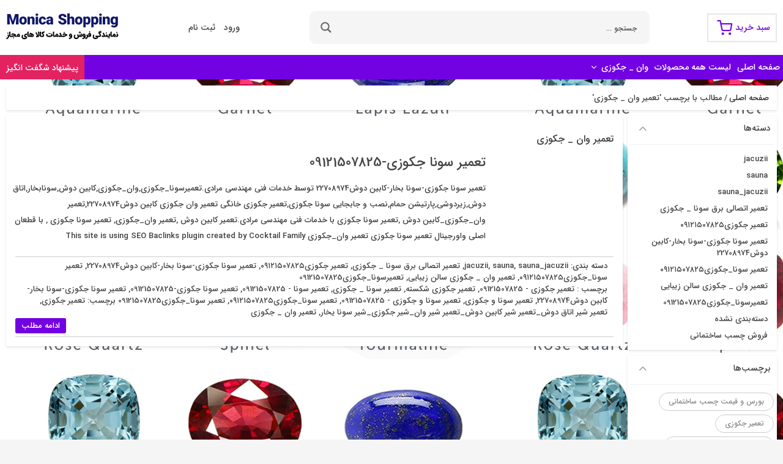

--- FILE ---
content_type: text/html; charset=UTF-8
request_url: https://www.monicashopping.com/tag/%D8%AA%D8%B9%D9%85%DB%8C%D8%B1-%D9%88%D8%A7%D9%86-_-%D8%AC%DA%A9%D9%88%D8%B2%DB%8C/
body_size: 33189
content:
<!doctype html>
<html dir="rtl" lang="fa-IR" prefix="og: https://ogp.me/ns#" prefix="og: http://ogp.me/ns#">
<head>
<meta charset="UTF-8">
<title>تعمیر وان _ جکوزی &#124; monicashopping&gt;Google Online Store Services</title>


<!-- SEO by Squirrly SEO 12.4.14 - https://plugin.squirrly.co/ -->

<meta name="robots" content="index,follow">
<meta name="googlebot" content="index,follow,max-snippet:-1,max-image-preview:large,max-video-preview:-1">
<meta name="bingbot" content="index,follow,max-snippet:-1,max-image-preview:large,max-video-preview:-1">

<link rel="canonical" href="https://www.monicashopping.com/tag/تعمیر-وان-_-جکوزی/" />
<link rel="alternate" type="application/rss+xml" href="https://www.monicashopping.com/sitemap.xml" />

<meta property="og:url" content="https://www.monicashopping.com/tag/تعمیر-وان-_-جکوزی/" />
<meta property="og:title" content="تعمیر وان _ جکوزی &#124; monicashopping&gt;Google Online Store Services" />
<meta property="og:description" content="" />
<meta property="og:type" content="website" />
<meta property="og:site_name" content="monicashopping&gt;Google Online Store Services" />
<meta property="og:locale" content="fa_IR" />

<meta property="twitter:url" content="https://www.monicashopping.com/tag/تعمیر-وان-_-جکوزی/" />
<meta property="twitter:title" content="تعمیر وان _ جکوزی &#124; monicashopping&gt;Google Online Store Services" />
<meta property="twitter:description" content="" />
<meta property="twitter:domain" content="monicashopping&gt;Google Online Store Services" />
<meta property="twitter:card" content="summary_large_image" />
<meta property="twitter:creator" content="@twitter" />
<meta property="twitter:site" content="@twitter" />
<!-- /SEO by Squirrly SEO - WordPress SEO Plugin -->



	
	<meta name="fontiran.com:license" content="K7DNS" ><meta name="fontiran.com:license" content="ZH6B2X" >	<meta name="viewport" content="width=device-width, initial-scale=1">
	<link rel="profile" href="https://gmpg.org/xfn/11">
					<script>document.documentElement.className = document.documentElement.className + ' yes-js js_active js'</script>
				<style>img:is([sizes="auto" i], [sizes^="auto," i]) { contain-intrinsic-size: 3000px 1500px }</style>
	
<!-- بهینه‌سازی موتور جستجو توسط Rank Math - https://rankmath.com/ -->

<script type="application/ld+json" class="rank-math-schema">{"@context":"https://schema.org","@graph":[{"@type":"Person","@id":"https://www.monicashopping.com/#person","name":"monicashopping&gt;Google Online Store Services","url":"https://www.monicashopping.com"},{"@type":"WebSite","@id":"https://www.monicashopping.com/#website","url":"https://www.monicashopping.com","name":"monicashopping&gt;Google Online Store Services","publisher":{"@id":"https://www.monicashopping.com/#person"},"inLanguage":"fa-IR"},{"@type":"CollectionPage","@id":"https://www.monicashopping.com/tag/%d8%aa%d8%b9%d9%85%db%8c%d8%b1-%d9%88%d8%a7%d9%86-_-%d8%ac%da%a9%d9%88%d8%b2%db%8c/#webpage","url":"https://www.monicashopping.com/tag/%d8%aa%d8%b9%d9%85%db%8c%d8%b1-%d9%88%d8%a7%d9%86-_-%d8%ac%da%a9%d9%88%d8%b2%db%8c/","name":"\u062a\u0639\u0645\u06cc\u0631 \u0648\u0627\u0646 _ \u062c\u06a9\u0648\u0632\u06cc - monicashopping&gt;Google Online Store Services","isPartOf":{"@id":"https://www.monicashopping.com/#website"},"inLanguage":"fa-IR"}]}</script>
<!-- /افزونه سئو ورپرس Rank Math -->

<link rel='dns-prefetch' href='//fonts.googleapis.com' />
<link rel="alternate" type="application/rss+xml" title="monicashopping&gt;Google Online Store Services &raquo; خوراک" href="https://www.monicashopping.com/feed/" />
<link rel="alternate" type="application/rss+xml" title="monicashopping&gt;Google Online Store Services &raquo; خوراک دیدگاه‌ها" href="https://www.monicashopping.com/comments/feed/" />
<link rel="alternate" type="application/rss+xml" title="monicashopping&gt;Google Online Store Services &raquo; تعمیر وان _ جکوزی خوراک برچسب" href="https://www.monicashopping.com/tag/%d8%aa%d8%b9%d9%85%db%8c%d8%b1-%d9%88%d8%a7%d9%86-_-%d8%ac%da%a9%d9%88%d8%b2%db%8c/feed/" />
<script type="text/javascript">
/* <![CDATA[ */
window._wpemojiSettings = {"baseUrl":"https:\/\/s.w.org\/images\/core\/emoji\/16.0.1\/72x72\/","ext":".png","svgUrl":"https:\/\/s.w.org\/images\/core\/emoji\/16.0.1\/svg\/","svgExt":".svg","source":{"concatemoji":"https:\/\/www.monicashopping.com\/wp-includes\/js\/wp-emoji-release.min.js?ver=6.8.3"}};
/*! This file is auto-generated */
!function(s,n){var o,i,e;function c(e){try{var t={supportTests:e,timestamp:(new Date).valueOf()};sessionStorage.setItem(o,JSON.stringify(t))}catch(e){}}function p(e,t,n){e.clearRect(0,0,e.canvas.width,e.canvas.height),e.fillText(t,0,0);var t=new Uint32Array(e.getImageData(0,0,e.canvas.width,e.canvas.height).data),a=(e.clearRect(0,0,e.canvas.width,e.canvas.height),e.fillText(n,0,0),new Uint32Array(e.getImageData(0,0,e.canvas.width,e.canvas.height).data));return t.every(function(e,t){return e===a[t]})}function u(e,t){e.clearRect(0,0,e.canvas.width,e.canvas.height),e.fillText(t,0,0);for(var n=e.getImageData(16,16,1,1),a=0;a<n.data.length;a++)if(0!==n.data[a])return!1;return!0}function f(e,t,n,a){switch(t){case"flag":return n(e,"\ud83c\udff3\ufe0f\u200d\u26a7\ufe0f","\ud83c\udff3\ufe0f\u200b\u26a7\ufe0f")?!1:!n(e,"\ud83c\udde8\ud83c\uddf6","\ud83c\udde8\u200b\ud83c\uddf6")&&!n(e,"\ud83c\udff4\udb40\udc67\udb40\udc62\udb40\udc65\udb40\udc6e\udb40\udc67\udb40\udc7f","\ud83c\udff4\u200b\udb40\udc67\u200b\udb40\udc62\u200b\udb40\udc65\u200b\udb40\udc6e\u200b\udb40\udc67\u200b\udb40\udc7f");case"emoji":return!a(e,"\ud83e\udedf")}return!1}function g(e,t,n,a){var r="undefined"!=typeof WorkerGlobalScope&&self instanceof WorkerGlobalScope?new OffscreenCanvas(300,150):s.createElement("canvas"),o=r.getContext("2d",{willReadFrequently:!0}),i=(o.textBaseline="top",o.font="600 32px Arial",{});return e.forEach(function(e){i[e]=t(o,e,n,a)}),i}function t(e){var t=s.createElement("script");t.src=e,t.defer=!0,s.head.appendChild(t)}"undefined"!=typeof Promise&&(o="wpEmojiSettingsSupports",i=["flag","emoji"],n.supports={everything:!0,everythingExceptFlag:!0},e=new Promise(function(e){s.addEventListener("DOMContentLoaded",e,{once:!0})}),new Promise(function(t){var n=function(){try{var e=JSON.parse(sessionStorage.getItem(o));if("object"==typeof e&&"number"==typeof e.timestamp&&(new Date).valueOf()<e.timestamp+604800&&"object"==typeof e.supportTests)return e.supportTests}catch(e){}return null}();if(!n){if("undefined"!=typeof Worker&&"undefined"!=typeof OffscreenCanvas&&"undefined"!=typeof URL&&URL.createObjectURL&&"undefined"!=typeof Blob)try{var e="postMessage("+g.toString()+"("+[JSON.stringify(i),f.toString(),p.toString(),u.toString()].join(",")+"));",a=new Blob([e],{type:"text/javascript"}),r=new Worker(URL.createObjectURL(a),{name:"wpTestEmojiSupports"});return void(r.onmessage=function(e){c(n=e.data),r.terminate(),t(n)})}catch(e){}c(n=g(i,f,p,u))}t(n)}).then(function(e){for(var t in e)n.supports[t]=e[t],n.supports.everything=n.supports.everything&&n.supports[t],"flag"!==t&&(n.supports.everythingExceptFlag=n.supports.everythingExceptFlag&&n.supports[t]);n.supports.everythingExceptFlag=n.supports.everythingExceptFlag&&!n.supports.flag,n.DOMReady=!1,n.readyCallback=function(){n.DOMReady=!0}}).then(function(){return e}).then(function(){var e;n.supports.everything||(n.readyCallback(),(e=n.source||{}).concatemoji?t(e.concatemoji):e.wpemoji&&e.twemoji&&(t(e.twemoji),t(e.wpemoji)))}))}((window,document),window._wpemojiSettings);
/* ]]> */
</script>
<link rel='stylesheet' id='dashicons-css' href='https://www.monicashopping.com/wp-includes/css/dashicons.min.css?ver=6.8.3' type='text/css' media='all' />
<style id='dashicons-inline-css' type='text/css'>
[data-font="Dashicons"]:before {font-family: 'Dashicons' !important;content: attr(data-icon) !important;speak: none !important;font-weight: normal !important;font-variant: normal !important;text-transform: none !important;line-height: 1 !important;font-style: normal !important;-webkit-font-smoothing: antialiased !important;-moz-osx-font-smoothing: grayscale !important;}
</style>

<link rel='stylesheet' id='jellyfish_cw_css-css' href='https://www.monicashopping.com/wp-content/plugins/jellyfish-counter-widget/jellyfish-odometer-class/css/jellyfish-counter.css?ver=6.8.3' type='text/css' media='all' />
<style id='wp-emoji-styles-inline-css' type='text/css'>

	img.wp-smiley, img.emoji {
		display: inline !important;
		border: none !important;
		box-shadow: none !important;
		height: 1em !important;
		width: 1em !important;
		margin: 0 0.07em !important;
		vertical-align: -0.1em !important;
		background: none !important;
		padding: 0 !important;
	}
</style>
<link rel='stylesheet' id='wp-block-library-rtl-css' href='https://www.monicashopping.com/wp-includes/css/dist/block-library/style-rtl.min.css?ver=6.8.3' type='text/css' media='all' />
<style id='classic-theme-styles-inline-css' type='text/css'>
/*! This file is auto-generated */
.wp-block-button__link{color:#fff;background-color:#32373c;border-radius:9999px;box-shadow:none;text-decoration:none;padding:calc(.667em + 2px) calc(1.333em + 2px);font-size:1.125em}.wp-block-file__button{background:#32373c;color:#fff;text-decoration:none}
</style>
<link rel='stylesheet' id='jquery-selectBox-css' href='https://www.monicashopping.com/wp-content/plugins/yith-woocommerce-wishlist/assets/css/jquery.selectBox.css?ver=1.2.0' type='text/css' media='all' />
<link rel='stylesheet' id='woocommerce_prettyPhoto_css-rtl-css' href='//www.monicashopping.com/wp-content/plugins/woocommerce/assets/css/prettyPhoto-rtl.css?ver=3.1.6' type='text/css' media='all' />
<link rel='stylesheet' id='yith-wcwl-main-css' href='https://www.monicashopping.com/wp-content/plugins/yith-woocommerce-wishlist/assets/css/style.css?ver=4.11.0' type='text/css' media='all' />
<style id='yith-wcwl-main-inline-css' type='text/css'>
 :root { --rounded-corners-radius: 16px; --add-to-cart-rounded-corners-radius: 16px; --feedback-duration: 3s } 
 :root { --rounded-corners-radius: 16px; --add-to-cart-rounded-corners-radius: 16px; --feedback-duration: 3s } 
</style>
<style id='global-styles-inline-css' type='text/css'>
:root{--wp--preset--aspect-ratio--square: 1;--wp--preset--aspect-ratio--4-3: 4/3;--wp--preset--aspect-ratio--3-4: 3/4;--wp--preset--aspect-ratio--3-2: 3/2;--wp--preset--aspect-ratio--2-3: 2/3;--wp--preset--aspect-ratio--16-9: 16/9;--wp--preset--aspect-ratio--9-16: 9/16;--wp--preset--color--black: #000000;--wp--preset--color--cyan-bluish-gray: #abb8c3;--wp--preset--color--white: #ffffff;--wp--preset--color--pale-pink: #f78da7;--wp--preset--color--vivid-red: #cf2e2e;--wp--preset--color--luminous-vivid-orange: #ff6900;--wp--preset--color--luminous-vivid-amber: #fcb900;--wp--preset--color--light-green-cyan: #7bdcb5;--wp--preset--color--vivid-green-cyan: #00d084;--wp--preset--color--pale-cyan-blue: #8ed1fc;--wp--preset--color--vivid-cyan-blue: #0693e3;--wp--preset--color--vivid-purple: #9b51e0;--wp--preset--gradient--vivid-cyan-blue-to-vivid-purple: linear-gradient(135deg,rgba(6,147,227,1) 0%,rgb(155,81,224) 100%);--wp--preset--gradient--light-green-cyan-to-vivid-green-cyan: linear-gradient(135deg,rgb(122,220,180) 0%,rgb(0,208,130) 100%);--wp--preset--gradient--luminous-vivid-amber-to-luminous-vivid-orange: linear-gradient(135deg,rgba(252,185,0,1) 0%,rgba(255,105,0,1) 100%);--wp--preset--gradient--luminous-vivid-orange-to-vivid-red: linear-gradient(135deg,rgba(255,105,0,1) 0%,rgb(207,46,46) 100%);--wp--preset--gradient--very-light-gray-to-cyan-bluish-gray: linear-gradient(135deg,rgb(238,238,238) 0%,rgb(169,184,195) 100%);--wp--preset--gradient--cool-to-warm-spectrum: linear-gradient(135deg,rgb(74,234,220) 0%,rgb(151,120,209) 20%,rgb(207,42,186) 40%,rgb(238,44,130) 60%,rgb(251,105,98) 80%,rgb(254,248,76) 100%);--wp--preset--gradient--blush-light-purple: linear-gradient(135deg,rgb(255,206,236) 0%,rgb(152,150,240) 100%);--wp--preset--gradient--blush-bordeaux: linear-gradient(135deg,rgb(254,205,165) 0%,rgb(254,45,45) 50%,rgb(107,0,62) 100%);--wp--preset--gradient--luminous-dusk: linear-gradient(135deg,rgb(255,203,112) 0%,rgb(199,81,192) 50%,rgb(65,88,208) 100%);--wp--preset--gradient--pale-ocean: linear-gradient(135deg,rgb(255,245,203) 0%,rgb(182,227,212) 50%,rgb(51,167,181) 100%);--wp--preset--gradient--electric-grass: linear-gradient(135deg,rgb(202,248,128) 0%,rgb(113,206,126) 100%);--wp--preset--gradient--midnight: linear-gradient(135deg,rgb(2,3,129) 0%,rgb(40,116,252) 100%);--wp--preset--font-size--small: 13px;--wp--preset--font-size--medium: 20px;--wp--preset--font-size--large: 36px;--wp--preset--font-size--x-large: 42px;--wp--preset--spacing--20: 0.44rem;--wp--preset--spacing--30: 0.67rem;--wp--preset--spacing--40: 1rem;--wp--preset--spacing--50: 1.5rem;--wp--preset--spacing--60: 2.25rem;--wp--preset--spacing--70: 3.38rem;--wp--preset--spacing--80: 5.06rem;--wp--preset--shadow--natural: 6px 6px 9px rgba(0, 0, 0, 0.2);--wp--preset--shadow--deep: 12px 12px 50px rgba(0, 0, 0, 0.4);--wp--preset--shadow--sharp: 6px 6px 0px rgba(0, 0, 0, 0.2);--wp--preset--shadow--outlined: 6px 6px 0px -3px rgba(255, 255, 255, 1), 6px 6px rgba(0, 0, 0, 1);--wp--preset--shadow--crisp: 6px 6px 0px rgba(0, 0, 0, 1);}:where(.is-layout-flex){gap: 0.5em;}:where(.is-layout-grid){gap: 0.5em;}body .is-layout-flex{display: flex;}.is-layout-flex{flex-wrap: wrap;align-items: center;}.is-layout-flex > :is(*, div){margin: 0;}body .is-layout-grid{display: grid;}.is-layout-grid > :is(*, div){margin: 0;}:where(.wp-block-columns.is-layout-flex){gap: 2em;}:where(.wp-block-columns.is-layout-grid){gap: 2em;}:where(.wp-block-post-template.is-layout-flex){gap: 1.25em;}:where(.wp-block-post-template.is-layout-grid){gap: 1.25em;}.has-black-color{color: var(--wp--preset--color--black) !important;}.has-cyan-bluish-gray-color{color: var(--wp--preset--color--cyan-bluish-gray) !important;}.has-white-color{color: var(--wp--preset--color--white) !important;}.has-pale-pink-color{color: var(--wp--preset--color--pale-pink) !important;}.has-vivid-red-color{color: var(--wp--preset--color--vivid-red) !important;}.has-luminous-vivid-orange-color{color: var(--wp--preset--color--luminous-vivid-orange) !important;}.has-luminous-vivid-amber-color{color: var(--wp--preset--color--luminous-vivid-amber) !important;}.has-light-green-cyan-color{color: var(--wp--preset--color--light-green-cyan) !important;}.has-vivid-green-cyan-color{color: var(--wp--preset--color--vivid-green-cyan) !important;}.has-pale-cyan-blue-color{color: var(--wp--preset--color--pale-cyan-blue) !important;}.has-vivid-cyan-blue-color{color: var(--wp--preset--color--vivid-cyan-blue) !important;}.has-vivid-purple-color{color: var(--wp--preset--color--vivid-purple) !important;}.has-black-background-color{background-color: var(--wp--preset--color--black) !important;}.has-cyan-bluish-gray-background-color{background-color: var(--wp--preset--color--cyan-bluish-gray) !important;}.has-white-background-color{background-color: var(--wp--preset--color--white) !important;}.has-pale-pink-background-color{background-color: var(--wp--preset--color--pale-pink) !important;}.has-vivid-red-background-color{background-color: var(--wp--preset--color--vivid-red) !important;}.has-luminous-vivid-orange-background-color{background-color: var(--wp--preset--color--luminous-vivid-orange) !important;}.has-luminous-vivid-amber-background-color{background-color: var(--wp--preset--color--luminous-vivid-amber) !important;}.has-light-green-cyan-background-color{background-color: var(--wp--preset--color--light-green-cyan) !important;}.has-vivid-green-cyan-background-color{background-color: var(--wp--preset--color--vivid-green-cyan) !important;}.has-pale-cyan-blue-background-color{background-color: var(--wp--preset--color--pale-cyan-blue) !important;}.has-vivid-cyan-blue-background-color{background-color: var(--wp--preset--color--vivid-cyan-blue) !important;}.has-vivid-purple-background-color{background-color: var(--wp--preset--color--vivid-purple) !important;}.has-black-border-color{border-color: var(--wp--preset--color--black) !important;}.has-cyan-bluish-gray-border-color{border-color: var(--wp--preset--color--cyan-bluish-gray) !important;}.has-white-border-color{border-color: var(--wp--preset--color--white) !important;}.has-pale-pink-border-color{border-color: var(--wp--preset--color--pale-pink) !important;}.has-vivid-red-border-color{border-color: var(--wp--preset--color--vivid-red) !important;}.has-luminous-vivid-orange-border-color{border-color: var(--wp--preset--color--luminous-vivid-orange) !important;}.has-luminous-vivid-amber-border-color{border-color: var(--wp--preset--color--luminous-vivid-amber) !important;}.has-light-green-cyan-border-color{border-color: var(--wp--preset--color--light-green-cyan) !important;}.has-vivid-green-cyan-border-color{border-color: var(--wp--preset--color--vivid-green-cyan) !important;}.has-pale-cyan-blue-border-color{border-color: var(--wp--preset--color--pale-cyan-blue) !important;}.has-vivid-cyan-blue-border-color{border-color: var(--wp--preset--color--vivid-cyan-blue) !important;}.has-vivid-purple-border-color{border-color: var(--wp--preset--color--vivid-purple) !important;}.has-vivid-cyan-blue-to-vivid-purple-gradient-background{background: var(--wp--preset--gradient--vivid-cyan-blue-to-vivid-purple) !important;}.has-light-green-cyan-to-vivid-green-cyan-gradient-background{background: var(--wp--preset--gradient--light-green-cyan-to-vivid-green-cyan) !important;}.has-luminous-vivid-amber-to-luminous-vivid-orange-gradient-background{background: var(--wp--preset--gradient--luminous-vivid-amber-to-luminous-vivid-orange) !important;}.has-luminous-vivid-orange-to-vivid-red-gradient-background{background: var(--wp--preset--gradient--luminous-vivid-orange-to-vivid-red) !important;}.has-very-light-gray-to-cyan-bluish-gray-gradient-background{background: var(--wp--preset--gradient--very-light-gray-to-cyan-bluish-gray) !important;}.has-cool-to-warm-spectrum-gradient-background{background: var(--wp--preset--gradient--cool-to-warm-spectrum) !important;}.has-blush-light-purple-gradient-background{background: var(--wp--preset--gradient--blush-light-purple) !important;}.has-blush-bordeaux-gradient-background{background: var(--wp--preset--gradient--blush-bordeaux) !important;}.has-luminous-dusk-gradient-background{background: var(--wp--preset--gradient--luminous-dusk) !important;}.has-pale-ocean-gradient-background{background: var(--wp--preset--gradient--pale-ocean) !important;}.has-electric-grass-gradient-background{background: var(--wp--preset--gradient--electric-grass) !important;}.has-midnight-gradient-background{background: var(--wp--preset--gradient--midnight) !important;}.has-small-font-size{font-size: var(--wp--preset--font-size--small) !important;}.has-medium-font-size{font-size: var(--wp--preset--font-size--medium) !important;}.has-large-font-size{font-size: var(--wp--preset--font-size--large) !important;}.has-x-large-font-size{font-size: var(--wp--preset--font-size--x-large) !important;}
:where(.wp-block-post-template.is-layout-flex){gap: 1.25em;}:where(.wp-block-post-template.is-layout-grid){gap: 1.25em;}
:where(.wp-block-columns.is-layout-flex){gap: 2em;}:where(.wp-block-columns.is-layout-grid){gap: 2em;}
:root :where(.wp-block-pullquote){font-size: 1.5em;line-height: 1.6;}
</style>
<link rel='stylesheet' id='apss-frontend-css-css' href='https://www.monicashopping.com/wp-content/plugins/accesspress-social-share/css/frontend.css?ver=4.5.6' type='text/css' media='all' />
<link rel='stylesheet' id='apss-font-opensans-css' href='//fonts.googleapis.com/css?family=Open+Sans&#038;ver=6.8.3' type='text/css' media='all' />
<link rel='stylesheet' id='contact-form-7-css' href='https://www.monicashopping.com/wp-content/plugins/contact-form-7/includes/css/styles.css?ver=6.1.4' type='text/css' media='all' />
<link rel='stylesheet' id='contact-form-7-rtl-css' href='https://www.monicashopping.com/wp-content/plugins/contact-form-7/includes/css/styles-rtl.css?ver=6.1.4' type='text/css' media='all' />
<link rel='stylesheet' id='page-visit-counter-pro-css' href='https://www.monicashopping.com/wp-content/plugins/page-visit-counter/public/css/page-visit-counter-public.css?ver=6.0.2' type='text/css' media='all' />
<link rel='stylesheet' id='woocommerce-layout-rtl-css' href='https://www.monicashopping.com/wp-content/plugins/woocommerce/assets/css/woocommerce-layout-rtl.css?ver=10.3.5' type='text/css' media='all' />
<link rel='stylesheet' id='woocommerce-smallscreen-rtl-css' href='https://www.monicashopping.com/wp-content/plugins/woocommerce/assets/css/woocommerce-smallscreen-rtl.css?ver=10.3.5' type='text/css' media='only screen and (max-width: 768px)' />
<link rel='stylesheet' id='woocommerce-general-rtl-css' href='https://www.monicashopping.com/wp-content/plugins/woocommerce/assets/css/woocommerce-rtl.css?ver=10.3.5' type='text/css' media='all' />
<style id='woocommerce-inline-inline-css' type='text/css'>
.woocommerce form .form-row .required { visibility: visible; }
</style>
<link rel='stylesheet' id='brands-styles-css' href='https://www.monicashopping.com/wp-content/plugins/woocommerce/assets/css/brands.css?ver=10.3.5' type='text/css' media='all' />
<link rel='stylesheet' id='kanishop-theme-style-css' href='https://www.monicashopping.com/wp-content/themes/kanishop/style.css?ver=6.8.3' type='text/css' media='all' />
<link rel='stylesheet' id='kanishop-2level-megamenu-style-css' href='https://www.monicashopping.com/wp-content/themes/kanishop/assets/css/two-level-megamenu.min.css?ver=6.8.3' type='text/css' media='all' />
<link rel='stylesheet' id='kanishop-blog-style-css' href='https://www.monicashopping.com/wp-content/themes/kanishop/assets/css/blog.min.css?ver=6.8.3' type='text/css' media='all' />
<link rel='stylesheet' id='kanishop-font-icons-css' href='https://www.monicashopping.com/wp-content/themes/kanishop/assets/css/fonts-awesome-feather.min.css?ver=6.8.3' type='text/css' media='all' />
<link rel='stylesheet' id='kanishop-swiper-css-css' href='https://www.monicashopping.com/wp-content/themes/kanishop/assets/css/swiper-bundle.min.css?ver=6.8.3' type='text/css' media='all' />
<link rel='stylesheet' id='wpdreams-ajaxsearchpro-instances-css' href='https://www.monicashopping.com/wp-content/uploads/asp_upload/style.instances-ho-is-po-no-da-co-au-ga-as-se-is.css?ver=T5Qsfp' type='text/css' media='all' />
<link rel='stylesheet' id='dokan-style-css' href='https://www.monicashopping.com/wp-content/plugins/dokan-lite/assets/css/style.css?ver=1764202456' type='text/css' media='all' />
<link rel='stylesheet' id='dokan-modal-css' href='https://www.monicashopping.com/wp-content/plugins/dokan-lite/assets/vendors/izimodal/iziModal.min.css?ver=1764202457' type='text/css' media='all' />
<link rel='stylesheet' id='dokan-rtl-style-css' href='https://www.monicashopping.com/wp-content/plugins/dokan-lite/assets/css/rtl.css?ver=4.2.0' type='text/css' media='all' />
<link rel='stylesheet' id='bdt-uikit-css' href='https://www.monicashopping.com/wp-content/plugins/bdthemes-element-pack-lite/assets/css/bdt-uikit.rtl.css?ver=3.21.7' type='text/css' media='all' />
<link rel='stylesheet' id='ep-helper-css' href='https://www.monicashopping.com/wp-content/plugins/bdthemes-element-pack-lite/assets/css/ep-helper.rtl.css?ver=8.3.8' type='text/css' media='all' />
<script type="text/javascript" src="https://www.monicashopping.com/wp-includes/js/jquery/jquery.min.js?ver=3.7.1" id="jquery-core-js"></script>
<script type="text/javascript" src="https://www.monicashopping.com/wp-includes/js/jquery/jquery-migrate.min.js?ver=3.4.1" id="jquery-migrate-js"></script>
<script type="text/javascript" src="https://www.monicashopping.com/wp-includes/js/dist/hooks.min.js?ver=4d63a3d491d11ffd8ac6" id="wp-hooks-js"></script>
<script type="text/javascript" src="https://www.monicashopping.com/wp-includes/js/dist/i18n.min.js?ver=5e580eb46a90c2b997e6" id="wp-i18n-js"></script>
<script type="text/javascript" id="wp-i18n-js-after">
/* <![CDATA[ */
wp.i18n.setLocaleData( { 'text direction\u0004ltr': [ 'rtl' ] } );
/* ]]> */
</script>
<script type="text/javascript" src="https://www.monicashopping.com/wp-content/plugins/dokan-lite/assets/vendors/izimodal/iziModal.min.js?ver=4.2.0" id="dokan-modal-js"></script>
<script type="text/javascript" src="https://www.monicashopping.com/wp-content/plugins/dokan-lite/assets/vendors/sweetalert2/sweetalert2.all.min.js?ver=1764202457" id="dokan-sweetalert2-js"></script>
<script type="text/javascript" src="https://www.monicashopping.com/wp-includes/js/dist/vendor/moment.min.js?ver=2.30.1" id="moment-js"></script>
<script type="text/javascript" id="moment-js-after">
/* <![CDATA[ */
moment.updateLocale( 'fa_IR', {"months":["\u0698\u0627\u0646\u0648\u06cc\u0647","\u0641\u0648\u0631\u06cc\u0647","\u0645\u0627\u0631\u0633","\u0622\u0648\u0631\u06cc\u0644","\u0645\u06cc","\u0698\u0648\u0626\u0646","\u062c\u0648\u0644\u0627\u06cc","\u0622\u06af\u0648\u0633\u062a","\u0633\u067e\u062a\u0627\u0645\u0628\u0631","\u0627\u06a9\u062a\u0628\u0631","\u0646\u0648\u0627\u0645\u0628\u0631","\u062f\u0633\u0627\u0645\u0628\u0631"],"monthsShort":["\u0698\u0627\u0646\u0648\u06cc\u0647","\u0641\u0648\u0631\u06cc\u0647","\u0645\u0627\u0631\u0633","\u0622\u0648\u0631\u06cc\u0644","\u0645\u0647","\u0698\u0648\u0626\u0646","\u062c\u0648\u0644\u0627\u06cc","\u0622\u06af\u0648\u0633\u062a","\u0633\u067e\u062a\u0627\u0645\u0628\u0631","\u0627\u06a9\u062a\u0628\u0631","\u0646\u0648\u0627\u0645\u0628\u0631","\u062f\u0633\u0627\u0645\u0628\u0631"],"weekdays":["\u06cc\u06a9\u0634\u0646\u0628\u0647","\u062f\u0648\u0634\u0646\u0628\u0647","\u0633\u0647\u200c\u0634\u0646\u0628\u0647","\u0686\u0647\u0627\u0631\u0634\u0646\u0628\u0647","\u067e\u0646\u062c\u200c\u0634\u0646\u0628\u0647","\u062c\u0645\u0639\u0647","\u0634\u0646\u0628\u0647"],"weekdaysShort":["\u06cc","\u062f","\u0633","\u0686","\u067e","\u062c","\u0634"],"week":{"dow":6},"longDateFormat":{"LT":"H:i","LTS":null,"L":null,"LL":"Y-m-d","LLL":"F j, Y g:i a","LLLL":null}} );
/* ]]> */
</script>
<script type="text/javascript" id="dokan-util-helper-js-extra">
/* <![CDATA[ */
var dokan_helper = {"i18n_date_format":"Y-m-d","i18n_time_format":"H:i","week_starts_day":"6","reverse_withdrawal":{"enabled":false},"timepicker_locale":{"am":"am","pm":"pm","AM":"AM","PM":"PM","hr":"hr","hrs":"hrs","mins":"mins"},"daterange_picker_local":{"toLabel":"\u0628\u0647","firstDay":6,"fromLabel":"\u0627\u0632","separator":" - ","weekLabel":"W","applyLabel":"\u0627\u0639\u0645\u0627\u0644","cancelLabel":"\u067e\u0627\u06a9 \u06a9\u0631\u062f\u0646","customRangeLabel":"\u0633\u0641\u0627\u0631\u0634\u06cc","daysOfWeek":["Su","Mo","Tu","We","Th","Fr","Sa"],"monthNames":["January","February","March","\u0622\u067e\u0631\u06cc\u0644","\u0645\u0650\u06cc","\u0698\u0648\u0626\u0646","\u062c\u0648\u0644\u0627\u06cc","\u0622\u06af\u0648\u0633\u062a","\u0633\u067e\u062a\u0627\u0645\u0628\u0631","\u0627\u06a9\u062a\u0628\u0631","\u0646\u0648\u0627\u0645\u0628\u0631","\u062f\u0633\u0627\u0645\u0628\u0631"]},"sweetalert_local":{"cancelButtonText":"\u0644\u063a\u0648","closeButtonText":"\u0628\u0633\u062a\u0646","confirmButtonText":"\u0628\u0633\u06cc\u0627\u0631 \u062e\u0648\u0628","denyButtonText":"No","closeButtonAriaLabel":"\u0627\u06cc\u0646 \u062f\u06cc\u0627\u0644\u0648\u06af \u0631\u0627 \u0628\u0628\u0646\u062f\u06cc\u062f"}};
var dokan = {"ajaxurl":"https:\/\/www.monicashopping.com\/wp-admin\/admin-ajax.php","nonce":"eabb6ba3ba","order_nonce":"b90eb4604f","product_edit_nonce":"009ed5b55f","ajax_loader":"https:\/\/www.monicashopping.com\/wp-content\/plugins\/dokan-lite\/assets\/images\/ajax-loader.gif","seller":{"available":"\u0645\u0648\u062c\u0648\u062f","notAvailable":"\u0645\u0648\u062c\u0648\u062f \u0646\u06cc\u0633\u062a"},"delete_confirm":"\u0622\u06cc\u0627 \u0645\u0637\u0645\u0626\u0646 \u0647\u0633\u062a\u06cc\u062f\u061f","wrong_message":"\u0686\u06cc\u0632\u06cc \u0627\u0634\u062a\u0628\u0627\u0647 \u0634\u062f. \u062f\u0648\u0628\u0627\u0631\u0647 \u0627\u0645\u062a\u062d\u0627\u0646 \u06a9\u0646\u06cc\u062f.","vendor_percentage":"","commission_type":"","rounding_precision":"6","mon_decimal_point":".","currency_format_num_decimals":"0","currency_format_symbol":"\u062a\u0648\u0645\u0627\u0646","currency_format_decimal_sep":".","currency_format_thousand_sep":",","currency_format":"%v\u00a0%s","round_at_subtotal":"no","product_types":["simple"],"loading_img":"https:\/\/www.monicashopping.com\/wp-content\/plugins\/dokan-lite\/assets\/images\/loading.gif","store_product_search_nonce":"9f2a62859d","i18n_download_permission":"\u0622\u06cc\u0627 \u0645\u0637\u0645\u0626\u0646 \u0647\u0633\u062a\u06cc\u062f \u06a9\u0647 \u0645\u06cc \u062e\u0648\u0627\u0647\u06cc\u062f \u062f\u0633\u062a\u0631\u0633\u06cc \u0628\u0647 \u0627\u06cc\u0646 \u062f\u0627\u0646\u0644\u0648\u062f \u0631\u0627 \u0644\u063a\u0648 \u06a9\u0646\u06cc\u062f\u061f","i18n_download_access":"\u0646\u0645\u06cc \u062a\u0648\u0627\u0646\u062f \u062f\u0633\u062a\u0631\u0633\u06cc \u0631\u0627 \u0628\u0647 \u062f\u0633\u062a \u0622\u0648\u0631\u062f - \u06a9\u0627\u0631\u0628\u0631 \u0645\u0645\u06a9\u0646 \u0627\u0633\u062a \u0642\u0628\u0644\u0627 \u0645\u062c\u0648\u0632 \u0627\u06cc\u0646 \u0641\u0627\u06cc\u0644 \u0631\u0627 \u062f\u0627\u0634\u062a\u0647 \u0628\u0627\u0634\u062f \u06cc\u0627 \u0627\u06cc\u0645\u06cc\u0644 \u0635\u0648\u0631\u062a\u062d\u0633\u0627\u0628 \u062a\u0646\u0638\u06cc\u0645 \u0646\u0634\u062f\u0647 \u0628\u0627\u0634\u062f. \u0627\u0637\u0645\u06cc\u0646\u0627\u0646 \u062d\u0627\u0635\u0644 \u06a9\u0646\u06cc\u062f \u06a9\u0647 \u0627\u06cc\u0645\u06cc\u0644 \u0635\u0648\u0631\u062a\u062d\u0633\u0627\u0628 \u062a\u0646\u0638\u06cc\u0645 \u0634\u062f\u0647 \u0627\u0633\u062a\u060c \u0648 \u0633\u0641\u0627\u0631\u0634 \u0630\u062e\u06cc\u0631\u0647 \u0634\u062f\u0647 \u0627\u0633\u062a.","maximum_tags_select_length":"-1","modal_header_color":"var(--dokan-button-background-color, #7047EB)","rest":{"root":"https:\/\/www.monicashopping.com\/wp-json\/","nonce":"712f23ad84","version":"dokan\/v1"},"api":null,"libs":[],"routeComponents":{"default":null},"routes":[],"urls":{"assetsUrl":"https:\/\/www.monicashopping.com\/wp-content\/plugins\/dokan-lite\/assets","dashboardUrl":"https:\/\/www.monicashopping.com\/dashboard\/?path=%2Fanalytics%2FOverview","storeUrl":""}};
/* ]]> */
</script>
<script type="text/javascript" src="https://www.monicashopping.com/wp-content/plugins/dokan-lite/assets/js/helper.js?ver=1764202457" id="dokan-util-helper-js"></script>
<script type="text/javascript" src="https://www.monicashopping.com/wp-content/plugins/page-visit-counter/public/js/page-visit-counter-public.js?ver=6.0.2" id="page-visit-counter-pro-js"></script>
<script type="text/javascript" src="https://www.monicashopping.com/wp-content/plugins/woocommerce/assets/js/jquery-blockui/jquery.blockUI.min.js?ver=2.7.0-wc.10.3.5" id="wc-jquery-blockui-js" defer="defer" data-wp-strategy="defer"></script>
<script type="text/javascript" id="wc-add-to-cart-js-extra">
/* <![CDATA[ */
var wc_add_to_cart_params = {"ajax_url":"\/wp-admin\/admin-ajax.php","wc_ajax_url":"\/?wc-ajax=%%endpoint%%&elementor_page_id=1612","i18n_view_cart":"\u0645\u0634\u0627\u0647\u062f\u0647 \u0633\u0628\u062f \u062e\u0631\u06cc\u062f","cart_url":"https:\/\/www.monicashopping.com\/cart\/","is_cart":"","cart_redirect_after_add":"no"};
/* ]]> */
</script>
<script type="text/javascript" src="https://www.monicashopping.com/wp-content/plugins/woocommerce/assets/js/frontend/add-to-cart.min.js?ver=10.3.5" id="wc-add-to-cart-js" defer="defer" data-wp-strategy="defer"></script>
<script type="text/javascript" src="https://www.monicashopping.com/wp-content/plugins/woocommerce/assets/js/js-cookie/js.cookie.min.js?ver=2.1.4-wc.10.3.5" id="wc-js-cookie-js" defer="defer" data-wp-strategy="defer"></script>
<script type="text/javascript" id="woocommerce-js-extra">
/* <![CDATA[ */
var woocommerce_params = {"ajax_url":"\/wp-admin\/admin-ajax.php","wc_ajax_url":"\/?wc-ajax=%%endpoint%%&elementor_page_id=1612","i18n_password_show":"\u0646\u0645\u0627\u06cc\u0634 \u0631\u0645\u0632\u0639\u0628\u0648\u0631","i18n_password_hide":"Hide password"};
/* ]]> */
</script>
<script type="text/javascript" src="https://www.monicashopping.com/wp-content/plugins/woocommerce/assets/js/frontend/woocommerce.min.js?ver=10.3.5" id="woocommerce-js" defer="defer" data-wp-strategy="defer"></script>
<link rel="https://api.w.org/" href="https://www.monicashopping.com/wp-json/" /><link rel="alternate" title="JSON" type="application/json" href="https://www.monicashopping.com/wp-json/wp/v2/tags/1612" /><link rel="EditURI" type="application/rsd+xml" title="RSD" href="https://www.monicashopping.com/xmlrpc.php?rsd" />
<link rel="stylesheet" href="https://www.monicashopping.com/wp-content/themes/kanishop/rtl.css" type="text/css" media="screen" /><meta name="generator" content="WordPress 6.8.3" />
<!-- Start Alexa Certify Javascript -->
<script type="text/javascript">
_atrk_opts = { atrk_acct:"3xK6r1GDXo20Ji", domain:"kala.com",dynamic: true};
(function() { var as = document.createElement('script'); as.type = 'text/javascript'; as.async = true; as.src = "https://certify-js.alexametrics.com/atrk.js"; var s = document.getElementsByTagName('script')[0];s.parentNode.insertBefore(as, s); })();
</script>
<noscript><img src="https://certify.alexametrics.com/atrk.gif?account=3xK6r1GDXo20Ji" style="display:none" height="1" width="1" alt="" /></noscript>
<!-- End Alexa Certify Javascript -->
<noscript><style>.vce-row-container .vcv-lozad {display: none}</style></noscript><meta name="generator" content="Powered by Visual Composer Website Builder - fast and easy-to-use drag and drop visual editor for WordPress."/><!-- Starting: Conversion Tracking for WooCommerce (https://wordpress.org/plugins/woocommerce-conversion-tracking/) -->
<!-- End: Conversion Tracking for WooCommerce Codes -->
	
		<style>
			[id^=kts-main-slider] .swiper-slide img {
				max-width: 100%;
				height: 100% !important;
				width: 100%;
			}
		</style>
		<noscript><style>.woocommerce-product-gallery{ opacity: 1 !important; }</style></noscript>
	<meta name="generator" content="Elementor 3.33.2; features: additional_custom_breakpoints; settings: css_print_method-external, google_font-enabled, font_display-auto">
			<style>
				.e-con.e-parent:nth-of-type(n+4):not(.e-lazyloaded):not(.e-no-lazyload),
				.e-con.e-parent:nth-of-type(n+4):not(.e-lazyloaded):not(.e-no-lazyload) * {
					background-image: none !important;
				}
				@media screen and (max-height: 1024px) {
					.e-con.e-parent:nth-of-type(n+3):not(.e-lazyloaded):not(.e-no-lazyload),
					.e-con.e-parent:nth-of-type(n+3):not(.e-lazyloaded):not(.e-no-lazyload) * {
						background-image: none !important;
					}
				}
				@media screen and (max-height: 640px) {
					.e-con.e-parent:nth-of-type(n+2):not(.e-lazyloaded):not(.e-no-lazyload),
					.e-con.e-parent:nth-of-type(n+2):not(.e-lazyloaded):not(.e-no-lazyload) * {
						background-image: none !important;
					}
				}
			</style>
			<style type="text/css" id="custom-background-css">
body.custom-background { background-image: url("https://www.monicashopping.com/wp-content/uploads/2023/03/stones-semi-precious-precious-and-ornamental-stones.jpg"); background-position: left top; background-size: auto; background-repeat: repeat; background-attachment: scroll; }
</style>
							<style>
                .asp_m{height: 0;}            </style>
			            				<link rel="preconnect" href="https://fonts.gstatic.com" crossorigin />
				<link rel="preload" as="style" href="//fonts.googleapis.com/css?family=Open+Sans:300|Open+Sans:400|Open+Sans:700|Lato:300|Lato:400|Lato:700&display=swap" />
				<link rel="stylesheet" href="//fonts.googleapis.com/css?family=Open+Sans:300|Open+Sans:400|Open+Sans:700|Lato:300|Lato:400|Lato:700&display=swap" media="all" />
				<link rel="icon" href="https://www.monicashopping.com/wp-content/uploads/2019/12/cropped-social-media-advertising-تبلیغات-در-شبکه‌های-اجتماعی-32x32.jpg" sizes="32x32" />
<link rel="icon" href="https://www.monicashopping.com/wp-content/uploads/2019/12/cropped-social-media-advertising-تبلیغات-در-شبکه‌های-اجتماعی-192x192.jpg" sizes="192x192" />
<link rel="apple-touch-icon" href="https://www.monicashopping.com/wp-content/uploads/2019/12/cropped-social-media-advertising-تبلیغات-در-شبکه‌های-اجتماعی-180x180.jpg" />
<meta name="msapplication-TileImage" content="https://www.monicashopping.com/wp-content/uploads/2019/12/cropped-social-media-advertising-تبلیغات-در-شبکه‌های-اجتماعی-270x270.jpg" />
<style id="custom-css" type="text/css">@font-face {font-family: 'iransans';src: url('https://www.monicashopping.com/wp-content/themes/kanishop/assets/css/fonts/iransans/iransans.woff2') format('woff2');font-weight: normal;font-display:swap;}body,#main .post .entry-content p,#main .post .entry-content p strong,#main .post .entry-content p a strong,#main .post .entry-content a,#main .post .entry-content a strong,#main .post .entry-content strong a,#main .post .entry-content span,#main .post .entry-content button,#main .post .entry-content input,#main .post .entry-content select,#main .post .entry-content optgroup,#main .post .entry-content textarea,#main .kts-product_desc p,#main .kts-product_desc a,#main .kts-product_desc span,#main .kts-product_desc button,#main .kts-product_desc input,#main .kts-product_desc select,#main .kts-product_desc optgroup,#main .kts-product_desc textarea{ font-family: iransans ; }#main .entry-header h1, #main .post .entry-content h1,#main .kts-product_desc h1{ font-family: iransans ; }#main .post .entry-content h2, #main .kts-product_desc h2{ font-family: iransans ; }#main .post .entry-content h3, #main .kts-product_desc h3{ font-family: iransans ; }#main .post .entry-content h4, #main .kts-product_desc h4{ font-family: iransans ; }#main .post .entry-content h5, #main .kts-product_desc h5{ font-family: iransans ; }#main .post .entry-content h6, #main .kts-product_desc h6{ font-family: iransans ; }#main .post .entry-content p,#main .post .entry-content p strong,#main .post .entry-content p a strong,#main .post .entry-content a,#main .post .entry-content a strong,#main .post .entry-content strong a,#main .post .entry-content span,#main .post .entry-content button,#main .post .entry-content input,#main .post .entry-content select,#main .post .entry-content optgroup,#main .post .entry-content textarea,#main .kts-product_desc p,#main .kts-product_desc a,#main .kts-product_desc span,#main .kts-product_desc button,#main .kts-product_desc input,#main .kts-product_desc select,#main .kts-product_desc optgroup,#main .kts-product_desc textarea{}#main .post .entry-content h1, #main .kts-product_desc h1{}#main .post .entry-content h2, #main .kts-product_desc h2{}#main .post .entry-content h3, #main .kts-product_desc h3{}#main .post .entry-content h4, #main .kts-product_desc h4{}#main .post .entry-content h5, #main .kts-product_desc h5{}#main .post .entry-content h6, #main .kts-product_desc h6{}#main .post .entry-content .has-huge-font-size,#main .kts-product_desc .has-huge-font-size,#main .post .entry-content .has-huge-font-size *,#main .kts-product_desc .has-huge-font-size * {font-size: 48px;}#main .post .entry-content .has-large-font-size,#main .kts-product_desc .has-large-font-size,#main .post .entry-content .has-large-font-size *,#main .kts-product_desc .has-large-font-size * {font-size: 36px;}#main .post .entry-content .has-medium-font-size,#main .kts-product_desc .has-medium-font-size,#main .post .entry-content .has-medium-font-size *,#main .kts-product_desc .has-medium-font-size * {font-size: 20px;}#main .post .entry-content .has-normal-font-size,#main .kts-product_desc .has-normal-font-size,#main .post .entry-content .has-normal-font-size *,#main .kts-product_desc .has-normal-font-size * {font-size: 16px;}#main .post .entry-content .has-small-font-size,#main .kts-product_desc .has-small-font-size,#main .post .entry-content .has-small-font-size *,#main .kts-product_desc .has-small-font-size * {font-size: 13px;}div#top-bar {background-color: #000bea;}@media screen and (min-width: 992px) {div#top-bar,div#top-bar ul#topbar-menu-ul ul.sub-menu {background-color: #000bea;}}div#top-bar,div#top-bar a,.topbar-menu-wrapper ul#topbar-menu-ul li ul.sub-menu li a,.topbar-menu-wrapper ul#topbar-menu-ul li ul.sub-menu li a:before {color: #00d8e8;}#main .kts-product_desc a,#main .kts-product_desc p a,#main .kts-product_desc p a strong,#main .kts-product_desc a:focus,#main .kts-product_desc a:hover,#main .kts-product_desc a:active,#main .kts-product_desc p a:focus,#main .kts-product_desc p a:hover,#main .kts-product_desc p a:active,#main .post .entry-content p a strong,#main .post .entry-content a,#main .post .entry-content a strong,#main .post .entry-content strong a,.term-description a,.term-description p a,.term-description p a strong,.term-description a:focus,.term-description a:hover,.term-description a:active,.term-description p a:focus,.term-description p a:hover,.term-description p a:active {color: #347bba;}.product-template-default .products .product .button,.dokan-store .products .product .button,.page-template-default .woocommerce .product .button,.page-template .products .product .button,.archive.woocommerce .products .product .button,.swiper-container li.product .add_to_cart_button,.kts-call-for-price,button.kanishop-readmore-btn,.woocommerce a.button.alt, .product-template-default .products .product .button,.dokan-store .products .product .button,.page-template-default .woocommerce .product .button,.page-template .products .product .button,.archive.woocommerce .products .product .button,.swiper-container li.product .add_to_cart_button,.kts-call-for-price,.single_add_to_cart_button,.woocommerce #respond input#submit,.woocommerce a.button,.woocommerce button.button,.woocommerce input.button,a.ksbpl-readmore-btn,.widget .widget_shopping_cart_content p.woocommerce-mini-cart__buttons.buttons a,.kts-qbt-wapper #ks-qbt-submit,form#commentform .form-submit input#submit,[id^=kts-offer-slider] .swiper-container-thumbs .swiper-wrapper .swiper-slide.swiper-slide-thumb-active{background-color: #7202e2 !important;}.ks-header-ads {background-color: #ffffff;}#masthead {background-color: #ffffff;}.kanishop-header-wrapper {background-color: transparent;}.kanishop-header-cart .site-header-cart .cart-contents {color:#ffffff;border-color:#ffffff;}.kanishop-header-cart .site-header-cart .cart-contents.active,.kanishop-header-cart .site-header-cart .cart-contents .count,.kanishop-cart-style-icon,.kanishop-cart-style-icon-count,.kanishop-cart-style-icon-total,.kanishop-cart-style-icon-count-total,.kanishop-cart-style-icon-cartfixtext{background-color: #ffffff;}.kanishop-header-cart .site-header-cart .cart-contents,.kanishop-header-cart .site-header-cart a.cart-contents,.kanishop-header-cart .site-header-cart a.cart-contents span,.kanishop-header-cart .site-header-cart a.cart-contents:before,.kanishop-header-cart .site-header-cart a.cart-contents .count,.kanishop-header-cart .site-header-cart .cart-contents.active .count,.cart-contents,a.kanishop-cart-style-icon ,a.kanishop-cart-style-icon-count ,a.kanishop-cart-style-icon-total ,a.kanishop-cart-style-icon-count-total ,a.kanishop-cart-style-icon-cartfixtext ,.kanishop-cart-style-icon ,.kanishop-cart-style-icon-count ,.kanishop-cart-style-icon-total ,.kanishop-cart-style-icon-count-total ,.kanishop-cart-style-icon-cartfixtext ,.cart-contents i,.kanishop-cart-style-icon i,.kanishop-cart-style-icon-count i,.kanishop-cart-style-icon-total i,.kanishop-cart-style-icon-count-total i,.kanishop-cart-style-icon-cartfixtext i,.kanishop-cart-style-icon span,.kanishop-cart-style-icon-count span,.kanishop-cart-style-icon-total span,.kanishop-cart-style-icon-count-total span,.kanishop-cart-style-icon-cartfixtext span{color: #7202e2;}div#site-header-cart a.cart-contents span.minicartcount,div#site-header-cart a.kanishop-cart-style-icon-count-total span.minicart-numbers span.minicartcount {border-color: #7202e2;}.kanishop-header-cart .site-header-cart .cart-contents.active .count {border-color: #7202e2;}.kanimmm-menu-wrapper,.kanimmm3l-menu-wrapper,.kanivmm-menu-wrapper {background-color: #7202e2;}.kanimmm-menu-wrapper > ul#kanimmm-menu-id > li > a,.kanimmm3l-menu-wrapper > ul#kanimmm3l-menu-id > li > a,.kanivmm-menu-wrapper > ul#kanivmm-menu-id > li > a {color: #ffffff;}.kanimmm-menu-wrapper ul#kanimmm-menu-id li.kanimmm-hot-offer,.kanimmm-menu-wrapper ul#kanimmm-menu-id li.kanimmm-hot-offer:hover,.kanimmm3l-menu-wrapper ul#kanimmm3l-menu-id li.kani3lmmm-hot-offer,.kanimmm3l-menu-wrapper ul#kanimmm3l-menu-id li.kani3lmmm-hot-offer:hover,.kanivmm-menu-wrapper ul#kanivmm-menu-id li.kanivmm-hot-offer,.kanivmm-menu-wrapper ul#kanivmm-menu-id li.kanivmm-hot-offer:hover {background-color: #e32361;}.kanimmm-menu-wrapper ul#kanimmm-menu-id li.kanimmm-hot-offer a,.kanimmm3l-menu-wrapper ul#kanimmm3l-menu-id li.kani3lmmm-hot-offer a,.kanivmm-menu-wrapper ul#kanivmm-menu-id li.kanivmm-hot-offer a {color: #ffffff;}.right-float-menu ul {background-color: #8224e3;}.right-float-menu ul li a {color: #1e73be;}.right-float-menu ul li a:hover {background-color: #ff5100;}.left-float-menu ul li a {background-color: #1e73be;}.left-float-menu ul li a {color: #f43896;}.con-info-bar {background-color:#c4f404;}.con-info-bar .items,.con-info-bar .items a {color:#090ce8;}.inf-sociem-bar {background-color:#8224e3;}.inf-sociem-bar .items h3,.inf-sociem-bar .items ul li a,.inf-sociem-bar .news-soapp .social a,.inf-sociem-bar .news-soapp .social a .fa{color:#ed00d9;}#menus-footer {background-color:#8224e3;}#menus-footer .menus-footer-item .menus-footer-item-title, #menus-footer .menus-footer-item .menus-footer-item-menu ul li, #menus-footer .menus-footer-item .menus-footer-item-menu ul li a {color:#e524df !important;}.copy-right {background-color:#ea23d9;}.copy-right {color:#ffffff;}.about-bottom-footer {background-color:#ffffff;}.about-bottom-footer {color:#757575;}.swiper-container .swiper-wrapper .swiper-slide .product .onsale, .woocommerce span.onsale {color: #ef394e;}.woocommerce-store-notice, p.demo_store {background-color: #a46497;}.blockUI:before,.user-pro-loading .kts-loader:before,.quick-view-loading .kts-loader:before,.wrapp-kts-loader .kts-loader:before,.kts-loader-search:before,.brandajax-wrapper-top .kts-loader:before {border-left-color: #02eeff;}.woocommerce #respond input#submit.loading:after,.woocommerce a.button.loading:after,.woocommerce button.button.loading:after,.woocommerce input.button.loading:after,.swiper-container .product .button.loading:after {border-left-color: #02eeff;}.woocommerce #respond input#submit.alt,.woocommerce button.button.alt,.woocommerce input.button.alt {background-color: #02eeff;}.woocommerce #respond input#submit.alt.disabled,.woocommerce #respond input#submit.alt.disabled:hover,.woocommerce #respond input#submit.alt:disabled,.woocommerce #respond input#submit.alt:disabled:hover,.woocommerce #respond input#submit.alt:disabled[disabled],.woocommerce #respond input#submit.alt:disabled[disabled]:hover,.woocommerce a.button.alt.disabled,.woocommerce a.button.alt.disabled:hover,.woocommerce a.button.alt:disabled, .woocommerce a.button.alt:disabled:hover,.woocommerce a.button.alt:disabled[disabled],.woocommerce a.button.alt:disabled[disabled]:hover,.woocommerce button.button.alt.disabled,.woocommerce button.button.alt.disabled:hover,.woocommerce button.button.alt:disabled,.woocommerce button.button.alt:disabled:hover,.woocommerce button.button.alt:disabled[disabled],.woocommerce button.button.alt:disabled[disabled]:hover,.woocommerce input.button.alt.disabled,.woocommerce input.button.alt.disabled:hover,.woocommerce input.button.alt:disabled,.woocommerce input.button.alt:disabled:hover,.woocommerce input.button.alt:disabled[disabled],.woocommerce input.button.alt:disabled[disabled]:hover {background-color: #02eeff;}.woocommerce #respond input#submit.alt:hover,.woocommerce button.button.alt:hover,.woocommerce input.button.alt:hover {background-color: #02eeff;}.wrapprofile .kts-tabs a:hover {color: #02eeff;}.wrapprofile .kts-tabs .navbar-tabs li a:hover {color: #02eeff;}.kts-state-product .rating .kts-progress-product .items.kts-progress-bar .kts-progress-state {background-color: #02eeff;}.dokan-store .products .product .added_to_cart,.page-template-default .woocommerce .product .added_to_cart,.page-template .products .product .added_to_cart,.archive.woocommerce .products .product .added_to_cart,#kts-flexible-content .flexible-content .item-flexcont .woocommerce .products .product .added_to_cart {background-color: #02eeff;}#kts-flexible-content .flexible-nav li.active {border-top-color: #02eeff;border-color: #02eeff #eee #fff;}#kts-flexible-content .flexible-nav li.active a {color: #02eeff;}.page-template-default .woocommerce .product .compare.added:after,.woocommerce .products .product .compare.added:after {color: #02eeff;}#single-related-products-carousel h2:first-child,section.related.products h2:first-child,.woocommerce .upsells.products h2:first-child {border-color: #02eeff;}.product-template-default .products .product .button.added:after {color: #02eeff;}.product-template-default .products .product .added_to_cart {background-color: #02eeff;}.dokan-dashboard .dokan-dashboard-wrap .dokan-dash-sidebar ul.dokan-dashboard-menu li.active a,.page .woocommerce-MyAccount-navigation ul li.is-active a {color: #02eeff;}.dokan-dashboard .dokan-dashboard-wrap .dokan-dash-sidebar ul.dokan-dashboard-menu li.dokan-common-links a:hover {color: #02eeff;}.dokan-dashboard .dokan-dashboard-wrap .dokan-dash-sidebar ul.dokan-dashboard-menu li a:hover,.page .woocommerce-MyAccount-navigation ul li a:hover {color: #02eeff;}.kts-main-slider .sp-thumbnails-container .sp-thumbnails .sp-thumbnail-container.sp-selected-thumbnail {background-color: #02eeff;}.kts-offer-slider .sp-thumbnails-container .sp-thumbnails .sp-thumbnail-container.sp-selected-thumbnail {background-color: #02eeff;}#kanishop-ordering-wrapper ul.kanishop-sortbydd li a.active,.woocommerce .woocommerce-pagination .page-numbers .current,.woocommerce .widget_price_filter .price_slider_wrapper .price_slider_amount .button,.woocommerce .widget_price_filter .price_slider_wrapper .ui-slider .ui-slider-range {background: #02eeff;}.wrapprofile .kts-tabs .navbar-tabs .active a,.wrapprofile .kts-tabs .navbar-tabs .active a:hover {color: #02eeff;}.swiper-container .carousel-title .title:before {background-color: #02eeff !important;}.kts-brand-carousel .carousel-title,.kts-posts-carousel .carousel-title {border-color: #02eeff !important;}.ks-products-slider .carousel-title .title:before,.ks-onsale-products-slider .carousel-title .title:before {background-color: #02eeff !important;}.woocommerce .product .woocommerce-tabs.wc-tabs-wrapper .tabs .active {color: #02eeff;border-top-color: #02eeff;}@media only screen and (min-width:992px) {.hide-in-pc {display: none;}}@media only screen and (min-width:576px) and (max-width:992px){.hide-in-tablets {display: none;}}@media (max-width:576px) {.hide-in-mobiles {display: none;}}.content-area{float:left;margin:0 -25% 0 0;width:100%}.site-main{margin:0 25% 0 0}.site-content .widget-area{float:right}.site-footer{clear:both;width:100%}.no-sidebar .content-area{float:none;margin-left:auto;margin-right:auto}.no-sidebar .site-main{margin-right:0}.side-megamenu .item .arrow:before{content:"\f104"}.side-megamenu .item .items.icon,.side-megamenu .item .items.title{float:right}.side-megamenu .item .arrow,.side-megamenu .item .btncl{float:right}@media (min-width:980px){.side-megamenu.dir-mm li .dd-megamenu:before{right:-8px;top:0}.side-megamenu.dir-mm li .dd-megamenu{right:100%}}.site-content .widget-area {width: 20%;}.swiper-button-next,.swiper-button-prev {background-image: none !important;}.site-main {margin: 0 20% 0 0;}@media screen and (min-width: 992px) {div#top-bar #top-bar-inner {min-height: 40px;}}@media screen and (max-width: 992px) {div#top-bar #top-bar-inner {height: auto;min-height: 40px;}}.kts-container {max-width: 1280px;}.swiper-container .product .onsale {display: none;}.widget-area .widget .widget-title.collapsed {border-bottom: none;margin-bottom: 0;padding-bottom: 0;}.widget-area .widget .widget-title:after {content: "\e931";font-family: "feather";color: #a3a3a3;position: absolute;top: 0;left: 10px;font-size: 20px;}.widget-area .widget .widget-title.collapsed:after {content: "\e92e";font-family: "feather";position: absolute;top: 0;left: 10px;font-size: 20px;}/*Header Settings*/ a.kanishop-cart-style-icon ,a.kanishop-cart-style-icon-count ,a.kanishop-cart-style-icon-total ,a.kanishop-cart-style-icon-count-total ,a.kanishop-cart-style-icon-cartfixtext,.kanishop-header-cart .site-header-cart .cart-contents{padding: 9px;}.archive.woocommerce ul.products li.product .not-original,.woocommerce-page ul.products li.product .not-original {color: #ffffff !important;background-color: #FFA500 !important;}.archive.woocommerce ul.products {text-align: center;display: flex;flex-wrap: wrap;}.archive.woocommerce ul.products.columns-1 {margin-left : -16px;margin-right: -15px;}.archive.woocommerce ul.products.columns-2 {margin-left : -16px;margin-right: -15px;}.archive.woocommerce ul.products.columns-3 {margin-left : -42px;margin-right: -15px;}.archive.woocommerce ul.products.columns-4 {margin-left: -16px;margin-right: -16px;}.archive.woocommerce ul.products.columns-5 {margin-left: -16px;margin-right: -16px;}.archive.woocommerce ul.products.columns-6 {margin-left: -26px;margin-right: -16px;}.archive.woocommerce ul.products li.product {margin: 0;outline: 1px solid #ebebeb;transition: all .2s ease-out;position: relative;}.archive.woocommerce ul.products.columns-1 li.product {flex: 0 0 calc(100% - 1px);max-width: calc(100% - 1px);}.archive.woocommerce ul.products.columns-2 li.product {flex: 0 0 calc(50% - 1px);max-width: calc(50% - 1px);}.archive.woocommerce ul.products.columns-3 li.product {flex: 0 0 calc(32.5% - 1px);max-width: calc(32.5% - 1px);}.archive.woocommerce ul.products.columns-4 li.product {flex: 0 0 calc(25% - 1px);max-width: calc(25% - 1px);}.archive.woocommerce ul.products.columns-5 li.product {flex: 0 0 calc(20% - 1px);max-width: calc(20% - 1px);}.archive.woocommerce ul.products.columns-6 li.product {flex: 0 0 calc(16.5% - 1px);max-width: calc(16.5% - 1px);}.archive.woocommerce ul.products li.product,.woocommerce-page ul.products li.product {margin-left: 1px !important;margin-top: 1px !important;margin-bottom: 0 !important;}@media (max-width: 992px) {.archive.woocommerce ul.products li.product {-ms-flex: 0 0 calc(50% - 1px) !important;flex: 0 0 calc(50% - 1px) !important;max-width: calc(50% - 1px) !important;}}@media only screen and (max-width: 768px) {.archive.woocommerce ul.products[class*=columns-] li.product, .woocommerce-page ul.products[class*=columns-] li.product {flex: 0 0 calc(49% - 10px) !important;max-width: calc(49% - 10px) !important;margin-right: 10px;margin-bottom: 10px !important;}}</style>		<style type="text/css" id="wp-custom-css">
			.feather-shopping-bag:before {
    content: "\e9ca" !important;
}		</style>
		</head>

<body data-rsssl=1 class="rtl archive tag tag---_- tag-1612 custom-background wp-theme-kanishop theme-kanishop vcwb woocommerce-no-js hfeed hide-elements-edit-links  kanishop-rtl   right-sidebar  elementor-default elementor-kit-38733 dokan-theme-kanishop">
<div id="page" class="site">
<a class="skip-link screen-reader-text" href="#content">برو به محتوا</a>
<header id="masthead" class="site-header">
    <div id="header" class="kanishop-header-wrapper kts-container"><div class="kanishop-header-cart"><div id="site-header-cart" class="site-header-cart menu">				
				<a class="active kanishop-cart-style-icon-cartfixtext kanishop-minicart" href="https://www.monicashopping.com/cart/">
					سبد خرید<i class="feather-shopping-bag"></i>					
				</a>
			</div></div><div class="kanishop-header-search">    
                            <div class="searchbox">
                    <div class="asp_w_container asp_w_container_2 asp_w_container_2_1">
	<div class='asp_w asp_m asp_m_2 asp_m_2_1 wpdreams_asp_sc wpdreams_asp_sc-2 ajaxsearchpro asp_main_container  asp_non_compact'
		 data-id="2"
		 data-name="master search"
		 		 data-instance="1"
		 id='ajaxsearchpro2_1'>

		<div class="probox">
	
	<div class='promagnifier' tabindex="101">
				<div class='asp_text_button hiddend'>
			Search		</div>
		<div class='innericon'>
			<svg xmlns="http://www.w3.org/2000/svg" width="22" height="22" viewBox="0 0 512 512"><path d="M460.355 421.59l-106.51-106.512c20.04-27.553 31.884-61.437 31.884-98.037C385.73 124.935 310.792 50 218.685 50c-92.106 0-167.04 74.934-167.04 167.04 0 92.107 74.935 167.042 167.04 167.042 34.912 0 67.352-10.773 94.184-29.158L419.945 462l40.41-40.41zM100.63 217.04c0-65.095 52.96-118.055 118.056-118.055 65.098 0 118.057 52.96 118.057 118.056 0 65.097-52.96 118.057-118.057 118.057-65.096 0-118.055-52.96-118.055-118.056z"/></svg>		</div>
		<div class="asp_clear"></div>
	</div>

	
    
    <div class='prosettings' style='display:none;' data-opened=0>
                <div class='innericon'>
            <svg xmlns="http://www.w3.org/2000/svg" width="22" height="22" viewBox="0 0 512 512"><path d="M170 294c0 33.138-26.862 60-60 60-33.137 0-60-26.862-60-60 0-33.137 26.863-60 60-60 33.138 0 60 26.863 60 60zm-60 90c-6.872 0-13.565-.777-20-2.243V422c0 11.046 8.954 20 20 20s20-8.954 20-20v-40.243c-6.435 1.466-13.128 2.243-20 2.243zm0-180c6.872 0 13.565.777 20 2.243V90c0-11.046-8.954-20-20-20s-20 8.954-20 20v116.243c6.435-1.466 13.128-2.243 20-2.243zm146-7c12.13 0 22 9.87 22 22s-9.87 22-22 22-22-9.87-22-22 9.87-22 22-22zm0-38c-33.137 0-60 26.863-60 60 0 33.138 26.863 60 60 60 33.138 0 60-26.862 60-60 0-33.137-26.862-60-60-60zm0-30c6.872 0 13.565.777 20 2.243V90c0-11.046-8.954-20-20-20s-20 8.954-20 20v41.243c6.435-1.466 13.128-2.243 20-2.243zm0 180c-6.872 0-13.565-.777-20-2.243V422c0 11.046 8.954 20 20 20s20-8.954 20-20V306.757c-6.435 1.466-13.128 2.243-20 2.243zm146-75c-33.137 0-60 26.863-60 60 0 33.138 26.863 60 60 60 33.138 0 60-26.862 60-60 0-33.137-26.862-60-60-60zm0-30c6.872 0 13.565.777 20 2.243V90c0-11.046-8.954-20-20-20s-20 8.954-20 20v116.243c6.435-1.466 13.128-2.243 20-2.243zm0 180c-6.872 0-13.565-.777-20-2.243V422c0 11.046 8.954 20 20 20s20-8.954 20-20v-40.243c-6.435 1.466-13.128 2.243-20 2.243z"/></svg>        </div>
    </div>

    
    
    <div class='proinput'>
        <form action='#' autocomplete="off" aria-label="Search form 2">
            <input type='search' class='orig'
				   tabindex="100"
                   placeholder='جستجو ...'
                   name='phrase' value=''
                   aria-label="Search input 2"
                   autocomplete="off"/>
            <input type='text' class='autocomplete' name='phrase' value=''
                   aria-label="Search autocomplete, ignore please"
                   aria-hidden="true"
                   autocomplete="off" disabled/>
            <input type='submit'
                   aria-hidden="true"
                   aria-label="Hidden button"
                   style='width:0; height: 0; visibility: hidden;'>
        </form>
    </div>

    
    
    <div class='proloading'>
                        <div class="asp_loader">
            <div class="asp_loader-inner asp_ball-scale-multiple">
            
                <div></div>
                
                <div></div>
                
                <div></div>
                            </div>
        </div>
                    </div>

            <div class='proclose'>
            <svg version="1.1" xmlns="http://www.w3.org/2000/svg" xmlns:xlink="http://www.w3.org/1999/xlink" x="0px"
                 y="0px"
                 width="512px" height="512px" viewBox="0 0 512 512" enable-background="new 0 0 512 512"
                 xml:space="preserve">
            <polygon points="438.393,374.595 319.757,255.977 438.378,137.348 374.595,73.607 255.995,192.225 137.375,73.622 73.607,137.352 192.246,255.983 73.622,374.625 137.352,438.393 256.002,319.734 374.652,438.378 "/>
            </svg>
        </div>
    
    
</div>	</div>
	<div class='asp_data_container' style="display:none !important;">
		<div class="asp_init_data"
	 style="display:none !important;"
	 id="asp_init_id_2_1"
	 data-asp-id="2"
	 data-asp-instance="1"
	 data-aspdata="[base64]/cz17cGhyYXNlfSIsDQogICAgICAgICJlbGVtZW50b3JfdXJsIjogImh0dHBzOi8vd3d3Lm1vbmljYXNob3BwaW5nLmNvbS8/[base64]/cz17cGhyYXNlfSZwb3N0X3R5cGU9cHJvZHVjdCIsDQogICAgICAgICJlbGVtZW50b3JfdXJsIjogImh0dHBzOi8vd3d3Lm1vbmljYXNob3BwaW5nLmNvbS8/[base64]/cz17cGhyYXNlfSIsDQogICAgICAgICJlbGVtZW50b3JfdXJsIjogImh0dHBzOi8vd3d3Lm1vbmljYXNob3BwaW5nLmNvbS8/[base64]"></div>
<div class='asp_hidden_data' style="display:none !important;">
    <div class='asp_item_overlay'>
        <div class='asp_item_inner'>
            <svg xmlns="http://www.w3.org/2000/svg" width="22" height="22" viewBox="0 0 512 512"><path d="M448.225 394.243l-85.387-85.385c16.55-26.08 26.146-56.986 26.146-90.094 0-92.99-75.652-168.64-168.643-168.64-92.988 0-168.64 75.65-168.64 168.64s75.65 168.64 168.64 168.64c31.466 0 60.94-8.67 86.176-23.734l86.14 86.142c36.755 36.754 92.355-18.783 55.57-55.57zm-344.233-175.48c0-64.155 52.192-116.35 116.35-116.35s116.353 52.194 116.353 116.35S284.5 335.117 220.342 335.117s-116.35-52.196-116.35-116.352zm34.463-30.26c34.057-78.9 148.668-69.75 170.248 12.863-43.482-51.037-119.984-56.532-170.248-12.862z"/></svg>                    </div>
    </div>
</div>	</div>
	<div id='__original__ajaxsearchprores2_1' class='asp_w asp_r asp_r_2 asp_r_2_1 vertical ajaxsearchpro wpdreams_asp_sc wpdreams_asp_sc-2'
     data-id="2"
     data-instance="1">

    
    
    
    <div class="results">

        
        <div class="resdrg">
        </div>

        
    </div>

    
    
    

    <div class="asp_res_loader hiddend">
                    <div class="asp_loader">
                <div class="asp_loader-inner asp_ball-scale-multiple">
                
                    <div></div>
                    
                    <div></div>
                    
                    <div></div>
                                    </div>
            </div>
            </div>
</div>	<div id='__original__ajaxsearchprosettings2_1'
		 class="asp_w asp_ss asp_ss_2 asp_s asp_s_2 asp_s_2_1 wpdreams_asp_sc wpdreams_asp_sc-2 ajaxsearchpro searchsettings"
		 data-id="2"
		 data-instance="1">
	<form name='options' class="asp-fss-flex" autocomplete = 'off'>
        <input type="hidden" style="display:none;" name="current_page_id" value="18528">
            <input type="hidden" style="display:none;" name="woo_currency" value="IRT">
            <input type='hidden' name='qtranslate_lang' style="display:none;"
               value='0'/>
    	    <input type="hidden" name="filters_changed" style="display:none;" value="0">
    <input type="hidden" name="filters_initial" style="display:none;" value="1">
    <fieldset class="asp_filter_generic asp_filter_id_1 asp_filter_n_0 hiddend">
            <legend>Generic filters</legend>
    
		<input type="checkbox" value="exact"
			   id="set_exact2_1"
			   style="display:none;"
			   			   name="asp_gen[]" />
    
		<input type="checkbox" value="title"
			   id="set_title2_1"
			   style="display:none;"
			   data-origvalue="1"			   name="asp_gen[]"  checked="checked"/>
    
		<input type="checkbox" value="content"
			   id="set_content2_1"
			   style="display:none;"
			   data-origvalue="1"			   name="asp_gen[]"  checked="checked"/>
    
		<input type="checkbox" value="excerpt"
			   id="set_excerpt2_1"
			   style="display:none;"
			   data-origvalue="1"			   name="asp_gen[]"  checked="checked"/>
    </fieldset>        <input type="checkbox"
               style="display: none !important;"
               value="product"
               aria-label="Hidden label"
               aria-hidden="true"
               id="2_1customset_2_1100"
               name="customset[]" checked="checked"/>
            <div style="clear:both;"></div>
</form>	</div>

			</div>
                </div>
            </div><div class="kanishop-header-profile">        <div class="wrapprofile"> 
        <!-- wrapprofile start -->

                            
                
            <div class="user-login-signup">
                                  
    
                      
                                                    <a href="https://www.monicashopping.com/my-account/">ورود</a>
                            

                                                <a href="https://www.monicashopping.com/my-account/">ثبت نام</a>
                                      
                           </div>

            
    </div>
    </div><div class="kanishop-header-logo">            <a class="poslog-img kts-row" href="https://www.monicashopping.com">
                <img src="https://www.monicashopping.com/wp-content/uploads/2022/06/monica-shopping-logo-new.png" class="img-responsive" alt="monicashopping.com" title="monicashopping.com" />
            </a>
        </div></div><div class="mobile-navbar-2level"><!-- header-navbar start -->
<div class="ksmobrow1">
    <div class="ksmobhead-menu">
        <span class="feather-menu open-mobile-menu"></span>
        <span class="title-menu">منوی فروشگاه</span>
    </div>
    <div class="ktss-navi-logo ksmobhead-logo"><!-- ktss-navi-logo start -->
        <section class="navi-logo">
                            <a class="poslog" href="https://www.monicashopping.com">
                    <img src="https://www.monicashopping.com/wp-content/uploads/2022/06/monica-shopping-logo-new.png" class="img-responsive" alt="monicashopping.com" title="monicashopping.com" />
                </a>
                        </section>
    </div><!-- ktss-navi-logo end -->
    <div class="ksmobhead-icon">
            </div>
</div>

<div class="ksmobrow2">
    <div class="navi-search"><!-- navi-search start -->

        <div class="wrapp-search">
            
                            <div class="searchbox">
                    <div class="asp_w_container asp_w_container_2 asp_w_container_2_2">
	<div class='asp_w asp_m asp_m_2 asp_m_2_2 wpdreams_asp_sc wpdreams_asp_sc-2 ajaxsearchpro asp_main_container  asp_non_compact'
		 data-id="2"
		 data-name="master search"
		 		 data-instance="2"
		 id='ajaxsearchpro2_2'>

		<div class="probox">
	
	<div class='promagnifier' tabindex="101">
				<div class='asp_text_button hiddend'>
			Search		</div>
		<div class='innericon'>
			<svg xmlns="http://www.w3.org/2000/svg" width="22" height="22" viewBox="0 0 512 512"><path d="M460.355 421.59l-106.51-106.512c20.04-27.553 31.884-61.437 31.884-98.037C385.73 124.935 310.792 50 218.685 50c-92.106 0-167.04 74.934-167.04 167.04 0 92.107 74.935 167.042 167.04 167.042 34.912 0 67.352-10.773 94.184-29.158L419.945 462l40.41-40.41zM100.63 217.04c0-65.095 52.96-118.055 118.056-118.055 65.098 0 118.057 52.96 118.057 118.056 0 65.097-52.96 118.057-118.057 118.057-65.096 0-118.055-52.96-118.055-118.056z"/></svg>		</div>
		<div class="asp_clear"></div>
	</div>

	
    
    <div class='prosettings' style='display:none;' data-opened=0>
                <div class='innericon'>
            <svg xmlns="http://www.w3.org/2000/svg" width="22" height="22" viewBox="0 0 512 512"><path d="M170 294c0 33.138-26.862 60-60 60-33.137 0-60-26.862-60-60 0-33.137 26.863-60 60-60 33.138 0 60 26.863 60 60zm-60 90c-6.872 0-13.565-.777-20-2.243V422c0 11.046 8.954 20 20 20s20-8.954 20-20v-40.243c-6.435 1.466-13.128 2.243-20 2.243zm0-180c6.872 0 13.565.777 20 2.243V90c0-11.046-8.954-20-20-20s-20 8.954-20 20v116.243c6.435-1.466 13.128-2.243 20-2.243zm146-7c12.13 0 22 9.87 22 22s-9.87 22-22 22-22-9.87-22-22 9.87-22 22-22zm0-38c-33.137 0-60 26.863-60 60 0 33.138 26.863 60 60 60 33.138 0 60-26.862 60-60 0-33.137-26.862-60-60-60zm0-30c6.872 0 13.565.777 20 2.243V90c0-11.046-8.954-20-20-20s-20 8.954-20 20v41.243c6.435-1.466 13.128-2.243 20-2.243zm0 180c-6.872 0-13.565-.777-20-2.243V422c0 11.046 8.954 20 20 20s20-8.954 20-20V306.757c-6.435 1.466-13.128 2.243-20 2.243zm146-75c-33.137 0-60 26.863-60 60 0 33.138 26.863 60 60 60 33.138 0 60-26.862 60-60 0-33.137-26.862-60-60-60zm0-30c6.872 0 13.565.777 20 2.243V90c0-11.046-8.954-20-20-20s-20 8.954-20 20v116.243c6.435-1.466 13.128-2.243 20-2.243zm0 180c-6.872 0-13.565-.777-20-2.243V422c0 11.046 8.954 20 20 20s20-8.954 20-20v-40.243c-6.435 1.466-13.128 2.243-20 2.243z"/></svg>        </div>
    </div>

    
    
    <div class='proinput'>
        <form action='#' autocomplete="off" aria-label="Search form 2">
            <input type='search' class='orig'
				   tabindex="100"
                   placeholder='جستجو ...'
                   name='phrase' value=''
                   aria-label="Search input 2"
                   autocomplete="off"/>
            <input type='text' class='autocomplete' name='phrase' value=''
                   aria-label="Search autocomplete, ignore please"
                   aria-hidden="true"
                   autocomplete="off" disabled/>
            <input type='submit'
                   aria-hidden="true"
                   aria-label="Hidden button"
                   style='width:0; height: 0; visibility: hidden;'>
        </form>
    </div>

    
    
    <div class='proloading'>
                        <div class="asp_loader">
            <div class="asp_loader-inner asp_ball-scale-multiple">
            
                <div></div>
                
                <div></div>
                
                <div></div>
                            </div>
        </div>
                    </div>

            <div class='proclose'>
            <svg version="1.1" xmlns="http://www.w3.org/2000/svg" xmlns:xlink="http://www.w3.org/1999/xlink" x="0px"
                 y="0px"
                 width="512px" height="512px" viewBox="0 0 512 512" enable-background="new 0 0 512 512"
                 xml:space="preserve">
            <polygon points="438.393,374.595 319.757,255.977 438.378,137.348 374.595,73.607 255.995,192.225 137.375,73.622 73.607,137.352 192.246,255.983 73.622,374.625 137.352,438.393 256.002,319.734 374.652,438.378 "/>
            </svg>
        </div>
    
    
</div>	</div>
	<div class='asp_data_container' style="display:none !important;">
		<div class="asp_init_data"
	 style="display:none !important;"
	 id="asp_init_id_2_2"
	 data-asp-id="2"
	 data-asp-instance="2"
	 data-aspdata="[base64]/cz17cGhyYXNlfSIsDQogICAgICAgICJlbGVtZW50b3JfdXJsIjogImh0dHBzOi8vd3d3Lm1vbmljYXNob3BwaW5nLmNvbS8/[base64]/cz17cGhyYXNlfSZwb3N0X3R5cGU9cHJvZHVjdCIsDQogICAgICAgICJlbGVtZW50b3JfdXJsIjogImh0dHBzOi8vd3d3Lm1vbmljYXNob3BwaW5nLmNvbS8/[base64]/cz17cGhyYXNlfSIsDQogICAgICAgICJlbGVtZW50b3JfdXJsIjogImh0dHBzOi8vd3d3Lm1vbmljYXNob3BwaW5nLmNvbS8/[base64]"></div>
<div class='asp_hidden_data' style="display:none !important;">
    <div class='asp_item_overlay'>
        <div class='asp_item_inner'>
            <svg xmlns="http://www.w3.org/2000/svg" width="22" height="22" viewBox="0 0 512 512"><path d="M448.225 394.243l-85.387-85.385c16.55-26.08 26.146-56.986 26.146-90.094 0-92.99-75.652-168.64-168.643-168.64-92.988 0-168.64 75.65-168.64 168.64s75.65 168.64 168.64 168.64c31.466 0 60.94-8.67 86.176-23.734l86.14 86.142c36.755 36.754 92.355-18.783 55.57-55.57zm-344.233-175.48c0-64.155 52.192-116.35 116.35-116.35s116.353 52.194 116.353 116.35S284.5 335.117 220.342 335.117s-116.35-52.196-116.35-116.352zm34.463-30.26c34.057-78.9 148.668-69.75 170.248 12.863-43.482-51.037-119.984-56.532-170.248-12.862z"/></svg>                    </div>
    </div>
</div>	</div>
	<div id='__original__ajaxsearchprores2_2' class='asp_w asp_r asp_r_2 asp_r_2_2 vertical ajaxsearchpro wpdreams_asp_sc wpdreams_asp_sc-2'
     data-id="2"
     data-instance="2">

    
    
    
    <div class="results">

        
        <div class="resdrg">
        </div>

        
    </div>

    
    
    

    <div class="asp_res_loader hiddend">
                    <div class="asp_loader">
                <div class="asp_loader-inner asp_ball-scale-multiple">
                
                    <div></div>
                    
                    <div></div>
                    
                    <div></div>
                                    </div>
            </div>
            </div>
</div>	<div id='__original__ajaxsearchprosettings2_2'
		 class="asp_w asp_ss asp_ss_2 asp_s asp_s_2 asp_s_2_2 wpdreams_asp_sc wpdreams_asp_sc-2 ajaxsearchpro searchsettings"
		 data-id="2"
		 data-instance="2">
	<form name='options' class="asp-fss-flex" autocomplete = 'off'>
        <input type="hidden" style="display:none;" name="current_page_id" value="18528">
            <input type="hidden" style="display:none;" name="woo_currency" value="IRT">
            <input type='hidden' name='qtranslate_lang' style="display:none;"
               value='0'/>
    	    <input type="hidden" name="filters_changed" style="display:none;" value="0">
    <input type="hidden" name="filters_initial" style="display:none;" value="1">
    <fieldset class="asp_filter_generic asp_filter_id_1 asp_filter_n_0 hiddend">
            <legend>Generic filters</legend>
    
		<input type="checkbox" value="exact"
			   id="set_exact2_2"
			   style="display:none;"
			   			   name="asp_gen[]" />
    
		<input type="checkbox" value="title"
			   id="set_title2_2"
			   style="display:none;"
			   data-origvalue="1"			   name="asp_gen[]"  checked="checked"/>
    
		<input type="checkbox" value="content"
			   id="set_content2_2"
			   style="display:none;"
			   data-origvalue="1"			   name="asp_gen[]"  checked="checked"/>
    
		<input type="checkbox" value="excerpt"
			   id="set_excerpt2_2"
			   style="display:none;"
			   data-origvalue="1"			   name="asp_gen[]"  checked="checked"/>
    </fieldset>        <input type="checkbox"
               style="display: none !important;"
               value="product"
               aria-label="Hidden label"
               aria-hidden="true"
               id="2_2customset_2_2100"
               name="customset[]" checked="checked"/>
            <div style="clear:both;"></div>
</form>	</div>

			</div>
                </div>
                    </div>

    </div><!-- navi-search end -->

    <div class="ktss-navi-icons ksmobheader-user-profile">
        <section class="navi-user">  
        <a class="user-link" href="https://www.monicashopping.com/my-account/">
            <i class="feather-user" aria-hidden="true"></i>
        </a> 
        </section>
    </div><!-- ktss-navi-user end -->

    <div class="ktss-navi-icons ksmobheader-cart">
        <section class="navi-cartbt">
                                    <a class="minicart-btn" href="https://www.monicashopping.com/cart/" title="مشاهده سبد خرید ">
                    <i class="feather-shopping-bag"></i>    
                </a>
                            </section>
    </div><!-- ktss-navi-icons end -->
</div>


</div><!-- header-navbar end -->

<div class="kanimmm-menu-wrapper sticky-menu"><ul id="kanimmm-menu-id" class="kanimmm-menu-class kts-container"><li id="menu-item-38722" class="menu-item menu-item-type-post_type menu-item-object-page menu-item-home menu-item-38722"><span class="ksmm-plus-minus-holder ksmm-plus-icon"></span><a href="https://www.monicashopping.com/">صفحه اصلی</a></li>
<li id="menu-item-38825" class="menu-item menu-item-type-custom menu-item-object-custom menu-item-home menu-item-38825"><span class="ksmm-plus-minus-holder ksmm-plus-icon"></span><a href="https://www.monicashopping.com/">لیست همه محصولات</a></li>
<li id="menu-item-46419" class="menu-item menu-item-type-custom menu-item-object-custom menu-item-has-children menu-item-46419"><span class="ksmm-plus-minus-holder ksmm-plus-icon"></span><a href="#">وان _ جکوزی</a>
<ul class="sub-menu">
	<li id="menu-item-46420" class="menu-item menu-item-type-custom menu-item-object-custom menu-item-46420"><span class="ksmm-plus-minus-holder ksmm-plus-icon"></span><a href="https://www.monicashopping.com/%d8%aa%d8%b9%d9%85%db%8c%d8%b1-%d9%88%d8%a7%d9%86-%d8%ac%da%a9%d9%88%d8%b2%db%8c/">تعمیر وان جکوزی</a></li>
</ul>
</li>
<li id="menu-item-" class="kanimmm-hot-offer menu-item-"><span class="ksmm-plus-minus-holder ksmm-plus-icon"></span><a href="https://www.monicashopping.com/sales-products/#">پیشنهاد شگفت انگیز</a></li>
<li class="kanimmm-close-btn menu-item-"><span class="ksmm-plus-minus-holder ksmm-plus-icon"></span><a href="#"><span class="kanimmm-closer"></span></a></li>
<li class="kanimmm-logo menu-item-"><span class="ksmm-plus-minus-holder ksmm-plus-icon"></span><a href="https://www.monicashopping.com"><img src="https://www.monicashopping.com/wp-content/uploads/2022/06/monica-shopping-logo-new.png" class="img-responsive" alt="monicashopping.com" title="monicashopping.com" /></a></li>
</ul></div></header><!-- #masthead -->          
        <div id="content" class="site-content">
					<div class="kts-container kts-row">
		<div id="kanishop-breadcrumb"><a href="https://www.monicashopping.com">صفحه اصلی</a>  /  <span class="current">مطالب با برچسب &#39;تعمیر وان _ جکوزی&#39;</span></div>	<div id="primary" class="content-area">
		<main id="main" class="site-main">

		
			<header class="page-header">
				<h1 class="page-title">تعمیر وان _ جکوزی</h1>			</header><!-- .page-header -->

			<div class="kanishop-blog-listsmall"><div class="ksbpl-list-small">
    <div class="ksbpl-list-small-r1">
        <div class="ksbpl-img">
                    </div>
        <div class="ksbpl-text">
            <h2 class="entry-title"><a href="https://www.monicashopping.com/%d8%aa%d8%b9%d9%85%db%8c%d8%b1-%d8%b3%d9%88%d9%86%d8%a7-%d8%ac%da%a9%d9%88%d8%b2%db%8c-09121507825/" rel="bookmark">تعمیر سونا جکوزی-09121507825</a></h2><p>تعمیر سونا جکوزی-سونا بخار-کابین دوش22708974 توسط خدمات فنی مهندسی مرادی.تعمیرسونا_جکوزی,وان_جکوزی,کابین دوش,سونابخار,اتاق دوش,زیردوشی,پارتیشن حمام,نصب و جابجایی سونا جکوزی,تعمیر جکوزی خانگی تعمیر وان جکوزی کابین دوش22708974,تعمیر وان_جکوزی_کابین دوش ,تعمیر سونا جکوزی با خدمات فنی مهندسی مرادی.تعمیر کابین دوش ,تعمیر وان_جکوزی, تعمیر سونا جکوزی , با قطعان اصلی واورجینال تعمیر سونا جکوزی تعمیر وان_جکوزی This site is using SEO Baclinks plugin created by Cocktail Family</p>
        </div>
    </div>

        <div class="ksbpl-list-small-r2">
        <span class="cat-links">دسته بندی: <a href="https://www.monicashopping.com/category/jacuzii/" rel="category tag">jacuzii</a>, <a href="https://www.monicashopping.com/category/sauna/" rel="category tag">sauna</a>, <a href="https://www.monicashopping.com/category/sauna_jacuzii/" rel="category tag">sauna_jacuzii</a>, <a href="https://www.monicashopping.com/category/%d8%aa%d8%b9%d9%85%db%8c%d8%b1-%d8%a7%d8%aa%d8%b5%d8%a7%d9%84%db%8c-%d8%a8%d8%b1%d9%82-%d8%b3%d9%88%d9%86%d8%a7-%d8%ac%da%a9%d9%88%d8%b2%db%8c/" rel="category tag">تعمیر اتصالی برق سونا _ جکوزی</a>, <a href="https://www.monicashopping.com/category/%d8%aa%d8%b9%d9%85%db%8c%d8%b1-%d8%ac%da%a9%d9%88%d8%b2%db%8c%db%b0%db%b9%db%b1%db%b2%db%b1%db%b5%db%b0%db%b7%db%b8%db%b2%db%b5/" rel="category tag">تعمیر جکوزی۰۹۱۲۱۵۰۷۸۲۵</a>, <a href="https://www.monicashopping.com/category/sauna-jacuzii-09121507825/" rel="category tag">تعمیر سونا جکوزی-سونا بخار-کابین دوش22708974</a>, <a href="https://www.monicashopping.com/category/%d8%aa%d8%b9%d9%85%db%8c%d8%b1-%d8%b3%d9%88%d9%86%d8%a7_%d8%ac%da%a9%d9%88%d8%b2%db%8c%db%b0%db%b9%db%b1%db%b2%db%b1%db%b5%db%b0%db%b7%db%b8%db%b2%db%b5/" rel="category tag">تعمیر سونا_جکوزی۰۹۱۲۱۵۰۷۸۲۵</a>, <a href="https://www.monicashopping.com/category/%d8%aa%d8%b9%d9%85%db%8c%d8%b1-%d9%88%d8%a7%d9%86-%d8%ac%da%a9%d9%88%d8%b2%db%8c-%d8%b3%d8%a7%d9%84%d9%86-%d8%b2%db%8c%d8%a8%d8%a7%db%8c%db%8c/" rel="category tag">تعمیر وان _ جکوزی سالن زیبایی</a>, <a href="https://www.monicashopping.com/category/%d8%aa%d8%b9%d9%85%db%8c%d8%b1%d8%b3%d9%88%d9%86%d8%a7_%d8%ac%da%a9%d9%88%d8%b2%db%8c09121507825/" rel="category tag">تعمیرسونا_جکوزی09121507825</a></span><span class="tags-links">برچسب : <a href="https://www.monicashopping.com/tag/%d8%aa%d8%b9%d9%85%db%8c%d8%b1-%d8%ac%da%a9%d9%88%d8%b2%db%8c-09121507825/" rel="tag">تعمیر جکوزی - 09121507825</a>, <a href="https://www.monicashopping.com/tag/%d8%aa%d8%b9%d9%85%db%8c%d8%b1-%d8%ac%da%a9%d9%88%d8%b2%db%8c-%d8%b4%da%a9%d8%b3%d8%aa%d9%87/" rel="tag">تعمیر جکوزی شکسته</a>, <a href="https://www.monicashopping.com/tag/%d8%aa%d8%b9%d9%85%db%8c%d8%b1-%d8%b3%d9%88%d9%86%d8%a7-_-%d8%ac%da%a9%d9%88%d8%b2%db%8c/" rel="tag">تعمیر سونا _ جکوزی</a>, <a href="https://www.monicashopping.com/tag/%d8%aa%d8%b9%d9%85%db%8c%d8%b1-%d8%b3%d9%88%d9%86%d8%a7-09121507825/" rel="tag">تعمیر سونا - 09121507825</a>, <a href="https://www.monicashopping.com/tag/%d8%aa%d8%b9%d9%85%db%8c%d8%b1-%d8%b3%d9%88%d9%86%d8%a7-%d8%ac%da%a9%d9%88%d8%b2%db%8c-09121507825/" rel="tag">تعمیر سونا جکوزی-09121507825</a>, <a href="https://www.monicashopping.com/tag/sauna-jacuzii-09121507825/" rel="tag">تعمیر سونا جکوزی-سونا بخار-کابین دوش22708974</a>, <a href="https://www.monicashopping.com/tag/%d8%aa%d8%b9%d9%85%db%8c%d8%b1-%d8%b3%d9%88%d9%86%d8%a7-%d9%88-%d8%ac%da%a9%d9%88%d8%b2%db%8c/" rel="tag">تعمیر سونا و جکوزی</a>, <a href="https://www.monicashopping.com/tag/%d8%aa%d8%b9%d9%85%db%8c%d8%b1-%d8%b3%d9%88%d9%86%d8%a7-%d9%88-%d8%ac%da%a9%d9%88%d8%b2%db%8c-09121507825/" rel="tag">تعمیر سونا و جکوزی - 09121507825</a>, <a href="https://www.monicashopping.com/tag/%d8%aa%d8%b9%d9%85%db%8c%d8%b1-%d8%b3%d9%88%d9%86%d8%a7_%d8%ac%da%a9%d9%88%d8%b2%db%8c%db%b0%db%b9%db%b1%db%b2%db%b1%db%b5%db%b0%db%b7%db%b8%db%b2%db%b5/" rel="tag">تعمیر سونا_جکوزی۰۹۱۲۱۵۰۷۸۲۵</a>, <a href="https://www.monicashopping.com/tag/%d8%aa%d8%b9%d9%85%db%8c%d8%b1-%d8%b3%d9%88%d9%86%d8%a7_%d8%ac%da%a9%d9%88%d8%b2%db%8c09121507825-%d8%a8%d8%b1%da%86%d8%b3%d8%a8-%d8%aa%d8%b9%d9%85%db%8c%d8%b1-%d8%ac%da%a9%d9%88%d8%b2%db%8c/" rel="tag">تعمیر سونا_جکوزی09121507825 برچسب: تعمیر جکوزی</a>, <a href="https://www.monicashopping.com/tag/%d8%aa%d8%b9%d9%85%db%8c%d8%b1-%d8%b4%db%8c%d8%b1-%d8%a7%d8%aa%d8%a7%d9%82-%d8%af%d9%88%d8%b4_%d8%aa%d8%b9%d9%85%db%8c%d8%b1-%d8%b4%db%8c%d8%b1-%da%a9%d8%a7%d8%a8%db%8c%d9%86-%d8%af%d9%88%d8%b4_%d8%aa/" rel="tag">تعمیر شیر اتاق دوش_تعمیر شیر کابین دوش_تعمیر شیر وان_شیر جکوزی_شیر سونا یخار</a>, <a href="https://www.monicashopping.com/tag/%d8%aa%d8%b9%d9%85%db%8c%d8%b1-%d9%88%d8%a7%d9%86-_-%d8%ac%da%a9%d9%88%d8%b2%db%8c/" rel="tag">تعمیر وان _ جکوزی</a></span>
                    <a class="ksbpl-readmore-btn" href="https://www.monicashopping.com/%d8%aa%d8%b9%d9%85%db%8c%d8%b1-%d8%b3%d9%88%d9%86%d8%a7-%d8%ac%da%a9%d9%88%d8%b2%db%8c-09121507825/">
                ادامه مطلب            </a>
        
    </div>
    </div></div>
		</main><!-- #main -->
	</div><!-- #primary -->

	<aside id="secondary" class="widget-area">
		<section id="categories-3" class=" widget widget-widget_categories"><h2 class="widget-title"><span class="title">دسته‌ها</span></h2>
			<ul>
					<li class="cat-item cat-item-908"><a href="https://www.monicashopping.com/category/jacuzii/">jacuzii</a>
</li>
	<li class="cat-item cat-item-907"><a href="https://www.monicashopping.com/category/sauna/">sauna</a>
</li>
	<li class="cat-item cat-item-906"><a href="https://www.monicashopping.com/category/sauna_jacuzii/">sauna_jacuzii</a>
</li>
	<li class="cat-item cat-item-1497"><a href="https://www.monicashopping.com/category/%d8%aa%d8%b9%d9%85%db%8c%d8%b1-%d8%a7%d8%aa%d8%b5%d8%a7%d9%84%db%8c-%d8%a8%d8%b1%d9%82-%d8%b3%d9%88%d9%86%d8%a7-%d8%ac%da%a9%d9%88%d8%b2%db%8c/">تعمیر اتصالی برق سونا _ جکوزی</a>
</li>
	<li class="cat-item cat-item-613"><a href="https://www.monicashopping.com/category/%d8%aa%d8%b9%d9%85%db%8c%d8%b1-%d8%ac%da%a9%d9%88%d8%b2%db%8c%db%b0%db%b9%db%b1%db%b2%db%b1%db%b5%db%b0%db%b7%db%b8%db%b2%db%b5/">تعمیر جکوزی۰۹۱۲۱۵۰۷۸۲۵</a>
</li>
	<li class="cat-item cat-item-1598"><a href="https://www.monicashopping.com/category/sauna-jacuzii-09121507825/">تعمیر سونا جکوزی-سونا بخار-کابین دوش22708974</a>
</li>
	<li class="cat-item cat-item-625"><a href="https://www.monicashopping.com/category/%d8%aa%d8%b9%d9%85%db%8c%d8%b1-%d8%b3%d9%88%d9%86%d8%a7_%d8%ac%da%a9%d9%88%d8%b2%db%8c%db%b0%db%b9%db%b1%db%b2%db%b1%db%b5%db%b0%db%b7%db%b8%db%b2%db%b5/">تعمیر سونا_جکوزی۰۹۱۲۱۵۰۷۸۲۵</a>
</li>
	<li class="cat-item cat-item-1390"><a href="https://www.monicashopping.com/category/%d8%aa%d8%b9%d9%85%db%8c%d8%b1-%d9%88%d8%a7%d9%86-%d8%ac%da%a9%d9%88%d8%b2%db%8c-%d8%b3%d8%a7%d9%84%d9%86-%d8%b2%db%8c%d8%a8%d8%a7%db%8c%db%8c/">تعمیر وان _ جکوزی سالن زیبایی</a>
</li>
	<li class="cat-item cat-item-910"><a href="https://www.monicashopping.com/category/%d8%aa%d8%b9%d9%85%db%8c%d8%b1%d8%b3%d9%88%d9%86%d8%a7_%d8%ac%da%a9%d9%88%d8%b2%db%8c09121507825/">تعمیرسونا_جکوزی09121507825</a>
</li>
	<li class="cat-item cat-item-1"><a href="https://www.monicashopping.com/category/%d8%af%d8%b3%d8%aa%d9%87%e2%80%8c%d8%a8%d9%86%d8%af%db%8c-%d9%86%d8%b4%d8%af%d9%87/">دسته‌بندی نشده</a>
</li>
	<li class="cat-item cat-item-2676"><a href="https://www.monicashopping.com/category/%d9%81%d8%b1%d9%88%d8%b4-%da%86%d8%b3%d8%a8-%d8%b3%d8%a7%d8%ae%d8%aa%d9%85%d8%a7%d9%86%db%8c/">فروش چسب ساختمانی</a>
</li>
			</ul>

			</section><section id="tag_cloud-3" class=" widget widget-widget_tag_cloud"><h2 class="widget-title"><span class="title">برچسب‌ها</span></h2><div class="tagcloud"><a href="https://www.monicashopping.com/tag/%d8%a8%d9%88%d8%b1%d8%b3-%d9%88-%d9%82%db%8c%d9%85%d8%aa-%da%86%d8%b3%d8%a8-%d8%b3%d8%a7%d8%ae%d8%aa%d9%85%d8%a7%d9%86%db%8c/" class="tag-cloud-link tag-link-2684 tag-link-position-1" style="font-size: 8pt;" aria-label="بورس و قیمت چسب ساختمانی (1 مورد)">بورس و قیمت چسب ساختمانی</a>
<a href="https://www.monicashopping.com/tag/%d8%aa%d8%b9%d9%85%db%8c%d8%b1-%d8%ac%da%a9%d9%88%d8%b2%db%8c/" class="tag-cloud-link tag-link-912 tag-link-position-2" style="font-size: 8pt;" aria-label="تعمیر جکوزی (1 مورد)">تعمیر جکوزی</a>
<a href="https://www.monicashopping.com/tag/%d8%aa%d8%b9%d9%85%db%8c%d8%b1-%d8%ac%da%a9%d9%88%d8%b2%db%8c-09121507825/" class="tag-cloud-link tag-link-1603 tag-link-position-3" style="font-size: 8pt;" aria-label="تعمیر جکوزی - 09121507825 (1 مورد)">تعمیر جکوزی - 09121507825</a>
<a href="https://www.monicashopping.com/tag/%d8%aa%d8%b9%d9%85%db%8c%d8%b1-%d8%ac%da%a9%d9%88%d8%b2%db%8c-%d8%b4%da%a9%d8%b3%d8%aa%d9%87/" class="tag-cloud-link tag-link-1609 tag-link-position-4" style="font-size: 8pt;" aria-label="تعمیر جکوزی شکسته (1 مورد)">تعمیر جکوزی شکسته</a>
<a href="https://www.monicashopping.com/tag/%d8%aa%d8%b9%d9%85%db%8c%d8%b1-%d8%b3%d9%88%d9%86%d8%a7-09121507825/" class="tag-cloud-link tag-link-1607 tag-link-position-5" style="font-size: 8pt;" aria-label="تعمیر سونا - 09121507825 (1 مورد)">تعمیر سونا - 09121507825</a>
<a href="https://www.monicashopping.com/tag/%d8%aa%d8%b9%d9%85%db%8c%d8%b1-%d8%b3%d9%88%d9%86%d8%a7-_-%d8%ac%da%a9%d9%88%d8%b2%db%8c/" class="tag-cloud-link tag-link-1606 tag-link-position-6" style="font-size: 8pt;" aria-label="تعمیر سونا _ جکوزی (1 مورد)">تعمیر سونا _ جکوزی</a>
<a href="https://www.monicashopping.com/tag/%d8%aa%d8%b9%d9%85%db%8c%d8%b1%d8%b3%d9%88%d9%86%d8%a7_%d8%ac%da%a9%d9%88%d8%b2%db%8c09121507825/" class="tag-cloud-link tag-link-909 tag-link-position-7" style="font-size: 8pt;" aria-label="تعمیرسونا_جکوزی09121507825 (1 مورد)">تعمیرسونا_جکوزی09121507825</a>
<a href="https://www.monicashopping.com/tag/%d8%aa%d8%b9%d9%85%db%8c%d8%b1-%d8%b3%d9%88%d9%86%d8%a7_%d8%ac%da%a9%d9%88%d8%b2%db%8c09121507825-%d8%a8%d8%b1%da%86%d8%b3%d8%a8-%d8%aa%d8%b9%d9%85%db%8c%d8%b1-%d8%ac%da%a9%d9%88%d8%b2%db%8c/" class="tag-cloud-link tag-link-1604 tag-link-position-8" style="font-size: 8pt;" aria-label="تعمیر سونا_جکوزی09121507825 برچسب: تعمیر جکوزی (1 مورد)">تعمیر سونا_جکوزی09121507825 برچسب: تعمیر جکوزی</a>
<a href="https://www.monicashopping.com/tag/%d8%aa%d8%b9%d9%85%db%8c%d8%b1-%d8%b3%d9%88%d9%86%d8%a7_%d8%ac%da%a9%d9%88%d8%b2%db%8c%db%b0%db%b9%db%b1%db%b2%db%b1%db%b5%db%b0%db%b7%db%b8%db%b2%db%b5/" class="tag-cloud-link tag-link-626 tag-link-position-9" style="font-size: 8pt;" aria-label="تعمیر سونا_جکوزی۰۹۱۲۱۵۰۷۸۲۵ (1 مورد)">تعمیر سونا_جکوزی۰۹۱۲۱۵۰۷۸۲۵</a>
<a href="https://www.monicashopping.com/tag/%d8%aa%d8%b9%d9%85%db%8c%d8%b1-%d8%b3%d9%88%d9%86%d8%a7-%d8%a8%d8%ae%d8%a7%d8%b1/" class="tag-cloud-link tag-link-915 tag-link-position-10" style="font-size: 8pt;" aria-label="تعمیر سونا بخار (1 مورد)">تعمیر سونا بخار</a>
<a href="https://www.monicashopping.com/tag/%d8%aa%d8%b9%d9%85%db%8c%d8%b1-%d8%b3%d9%88%d9%86%d8%a7-%d8%ac%da%a9%d9%88%d8%b2%db%8c-09121507825/" class="tag-cloud-link tag-link-1608 tag-link-position-11" style="font-size: 8pt;" aria-label="تعمیر سونا جکوزی-09121507825 (1 مورد)">تعمیر سونا جکوزی-09121507825</a>
<a href="https://www.monicashopping.com/tag/sauna-jacuzii-09121507825/" class="tag-cloud-link tag-link-1599 tag-link-position-12" style="font-size: 8pt;" aria-label="تعمیر سونا جکوزی-سونا بخار-کابین دوش22708974 (1 مورد)">تعمیر سونا جکوزی-سونا بخار-کابین دوش22708974</a>
<a href="https://www.monicashopping.com/tag/%d8%aa%d8%b9%d9%85%db%8c%d8%b1-%d8%b3%d9%88%d9%86%d8%a7-%d9%88-%d8%ac%da%a9%d9%88%d8%b2%db%8c/" class="tag-cloud-link tag-link-1610 tag-link-position-13" style="font-size: 8pt;" aria-label="تعمیر سونا و جکوزی (1 مورد)">تعمیر سونا و جکوزی</a>
<a href="https://www.monicashopping.com/tag/%d8%aa%d8%b9%d9%85%db%8c%d8%b1-%d8%b3%d9%88%d9%86%d8%a7-%d9%88-%d8%ac%da%a9%d9%88%d8%b2%db%8c-09121507825/" class="tag-cloud-link tag-link-1605 tag-link-position-14" style="font-size: 8pt;" aria-label="تعمیر سونا و جکوزی - 09121507825 (1 مورد)">تعمیر سونا و جکوزی - 09121507825</a>
<a href="https://www.monicashopping.com/tag/%d8%aa%d8%b9%d9%85%db%8c%d8%b1-%d8%b4%db%8c%d8%b1-%d8%a7%d8%aa%d8%a7%d9%82-%d8%af%d9%88%d8%b4_%d8%aa%d8%b9%d9%85%db%8c%d8%b1-%d8%b4%db%8c%d8%b1-%da%a9%d8%a7%d8%a8%db%8c%d9%86-%d8%af%d9%88%d8%b4_%d8%aa/" class="tag-cloud-link tag-link-1611 tag-link-position-15" style="font-size: 8pt;" aria-label="تعمیر شیر اتاق دوش_تعمیر شیر کابین دوش_تعمیر شیر وان_شیر جکوزی_شیر سونا یخار (1 مورد)">تعمیر شیر اتاق دوش_تعمیر شیر کابین دوش_تعمیر شیر وان_شیر جکوزی_شیر سونا یخار</a>
<a href="https://www.monicashopping.com/tag/%d8%aa%d8%b9%d9%85%db%8c%d8%b1-%d9%88%d8%a7%d9%86/" class="tag-cloud-link tag-link-913 tag-link-position-16" style="font-size: 8pt;" aria-label="تعمیر وان (1 مورد)">تعمیر وان</a>
<a href="https://www.monicashopping.com/tag/%d8%aa%d8%b9%d9%85%db%8c%d8%b1-%d9%88%d8%a7%d9%86-_-%d8%ac%da%a9%d9%88%d8%b2%db%8c/" class="tag-cloud-link tag-link-1612 tag-link-position-17" style="font-size: 8pt;" aria-label="تعمیر وان _ جکوزی (1 مورد)">تعمیر وان _ جکوزی</a>
<a href="https://www.monicashopping.com/tag/%d8%aa%d8%b9%d9%85%db%8c%d8%b1-%d9%88%d8%a7%d9%86_%d8%ac%da%a9%d9%88%d8%b2%db%8c_%da%a9%d8%a7%d8%a8%db%8c%d9%86-%d8%af%d9%88%d8%b488042174/" class="tag-cloud-link tag-link-911 tag-link-position-18" style="font-size: 8pt;" aria-label="تعمیر وان_جکوزی_کابین دوش88042174 (1 مورد)">تعمیر وان_جکوزی_کابین دوش88042174</a>
<a href="https://www.monicashopping.com/tag/%d8%aa%d8%b9%d9%85%db%8c%d8%b1-%da%a9%d8%a7%d8%a8%db%8c%d9%86-%d8%af%d9%88%d8%b4/" class="tag-cloud-link tag-link-914 tag-link-position-19" style="font-size: 8pt;" aria-label="تعمیر کابین دوش (1 مورد)">تعمیر کابین دوش</a>
<a href="https://www.monicashopping.com/tag/%d8%ae%d8%af%d9%85%d8%a7%d8%aa-%d8%b3%d8%a7%d8%ae%d8%aa%d9%85%d8%a7%d9%86%db%8c/" class="tag-cloud-link tag-link-2692 tag-link-position-20" style="font-size: 8pt;" aria-label="خدمات ساختمانی (1 مورد)">خدمات ساختمانی</a>
<a href="https://www.monicashopping.com/tag/%d8%ae%d8%b1%db%8c%d8%af-%da%86%d8%b3%d8%a8-%da%a9%d8%a7%d8%b4%db%8c-%d8%b3%d8%b1%d8%a7%d9%85%db%8c%da%a9-%d9%88-%d8%a2%d9%86%d8%aa%db%8c%da%a9-%d8%a2%d8%b0%d8%b1-%d8%8c-%d9%84%db%8c%d8%b3%d8%aa/" class="tag-cloud-link tag-link-2694 tag-link-position-21" style="font-size: 8pt;" aria-label="خرید چسب کاشی سرامیک و آنتیک آذر ، لیست قیمت چسب کاشی سرامیک و آنتیک آذر ، ارزانترین قیمت چسب کاشی سرامیک و آنتیک آذر ، تخفیف های چسب کاشی سرامیک و آنتیک (1 مورد)">خرید چسب کاشی سرامیک و آنتیک آذر ، لیست قیمت چسب کاشی سرامیک و آنتیک آذر ، ارزانترین قیمت چسب کاشی سرامیک و آنتیک آذر ، تخفیف های چسب کاشی سرامیک و آنتیک</a>
<a href="https://www.monicashopping.com/tag/%d9%81%d8%b1%d9%88%d8%b4-%d8%a7%d9%86%d9%88%d8%a7%d8%b9-%da%86%d8%b3%d8%a8-%da%a9%d8%a7%d8%b4%db%8c-%d9%88-%d8%b3%d8%b1%d8%a7%d9%85%db%8c%da%a9%d8%8c-%d8%b6%d8%af-%d8%a2%d8%a8%d8%8c-%d8%a7%d8%b3%d8%aa/" class="tag-cloud-link tag-link-2683 tag-link-position-22" style="font-size: 8pt;" aria-label="فروش انواع چسب کاشی و سرامیک، ضد آب، استخری، پودری، خمیری (1 مورد)">فروش انواع چسب کاشی و سرامیک، ضد آب، استخری، پودری، خمیری</a>
<a href="https://www.monicashopping.com/tag/%d9%81%d8%b1%d9%88%d8%b4-%da%86%d8%b3%d8%a8-%d8%b3%d8%a7%d8%ae%d8%aa%d9%85%d8%a7%d9%86%db%8c/" class="tag-cloud-link tag-link-2675 tag-link-position-23" style="font-size: 8pt;" aria-label="فروش چسب ساختمانی (1 مورد)">فروش چسب ساختمانی</a>
<a href="https://www.monicashopping.com/tag/%d9%81%d8%b1%d9%88%d8%b4-%da%86%d8%b3%d8%a8-%d9%be%d8%b1%d8%b3%d9%84%d8%a7%d9%86-%d8%b3%d8%b1%d8%a7%d9%85%db%8c%da%a9-%d9%88-%da%a9%d8%a7%d8%b4%db%8c-%d8%8c-%d8%b3%d8%b1%d8%a7%d9%85%db%8c%da%a9-%d9%be/" class="tag-cloud-link tag-link-2695 tag-link-position-24" style="font-size: 8pt;" aria-label="فروش چسب پرسلان سرامیک و کاشی ، سرامیک پرسلانی ابعاد بزرگ به صورت چسب پودری با قدرت چسبندگی بالا (1 مورد)">فروش چسب پرسلان سرامیک و کاشی ، سرامیک پرسلانی ابعاد بزرگ به صورت چسب پودری با قدرت چسبندگی بالا</a>
<a href="https://www.monicashopping.com/tag/%d9%85%d8%b5%d8%a7%d9%84%d8%ad-%d8%b3%d8%a7%d8%ae%d8%aa%d9%85%d8%a7%d9%86%db%8c/" class="tag-cloud-link tag-link-2691 tag-link-position-25" style="font-size: 8pt;" aria-label="مصالح ساختمانی (1 مورد)">مصالح ساختمانی</a>
<a href="https://www.monicashopping.com/tag/%d9%85%d9%88%d8%a7%d8%af-%d8%b4%db%8c%d9%85%db%8c%d8%a7%db%8c%db%8c/" class="tag-cloud-link tag-link-2693 tag-link-position-26" style="font-size: 8pt;" aria-label="مواد شیمیایی (1 مورد)">مواد شیمیایی</a>
<a href="https://www.monicashopping.com/tag/%da%86%d8%b3%d8%a8/" class="tag-cloud-link tag-link-2685 tag-link-position-27" style="font-size: 8pt;" aria-label="چسب (1 مورد)">چسب</a>
<a href="https://www.monicashopping.com/tag/%da%86%d8%b3%d8%a8-%d8%a8%d8%aa%d9%86/" class="tag-cloud-link tag-link-2686 tag-link-position-28" style="font-size: 8pt;" aria-label="چسب بتن (1 مورد)">چسب بتن</a>
<a href="https://www.monicashopping.com/tag/%da%86%d8%b3%d8%a8-%d8%ae%d9%85%d9%8a%d8%b1%d9%8a/" class="tag-cloud-link tag-link-2689 tag-link-position-29" style="font-size: 8pt;" aria-label="چسب خميري (1 مورد)">چسب خميري</a>
<a href="https://www.monicashopping.com/tag/%da%86%d8%b3%d8%a8-%d8%b3%d8%a7%d8%ae%d8%aa%d9%85%d8%a7%d9%86%d9%8a/" class="tag-cloud-link tag-link-2688 tag-link-position-30" style="font-size: 8pt;" aria-label="چسب ساختماني (1 مورد)">چسب ساختماني</a>
<a href="https://www.monicashopping.com/tag/%da%86%d8%b3%d8%a8-%d9%83%d8%a7%d8%b4%d9%8a/" class="tag-cloud-link tag-link-2687 tag-link-position-31" style="font-size: 8pt;" aria-label="چسب كاشي (1 مورد)">چسب كاشي</a>
<a href="https://www.monicashopping.com/tag/%da%86%d8%b3%d8%a8-%d9%be%d9%88%d8%af%d8%b1%d9%8a/" class="tag-cloud-link tag-link-2690 tag-link-position-32" style="font-size: 8pt;" aria-label="چسب پودري (1 مورد)">چسب پودري</a>
<a href="https://www.monicashopping.com/tag/%da%86%d8%b3%d8%a8-%da%a9%d8%a7%d8%b4%db%8c-%d9%88-%d8%b3%d8%b1%d8%a7%d9%85%db%8c%da%a9%d8%8c-%da%86%d8%b3%d8%a8-%da%a9%d8%a7%d8%b4%db%8c-%d9%be%d9%88%d8%af%d8%b1%db%8c%d8%8c-%da%86%d8%b3%d8%a8-%da%a9/" class="tag-cloud-link tag-link-2696 tag-link-position-33" style="font-size: 8pt;" aria-label="چسب کاشی و سرامیک، چسب کاشی پودری، چسب کاشی خمیری ، پودر بندکشی، چسب کاشی پومکس pomex g800، چسب کاشی شیمی ساختمان، خرید و فروش اینترنتی چسب کاشی و سرامیک، (1 مورد)">چسب کاشی و سرامیک، چسب کاشی پودری، چسب کاشی خمیری ، پودر بندکشی، چسب کاشی پومکس pomex g800، چسب کاشی شیمی ساختمان، خرید و فروش اینترنتی چسب کاشی و سرامیک،</a></div>
</section>	</aside><!-- #secondary -->
            </div>
                </div><!-- #content -->
                        <section class="kts-container kts-top-footer-img">
                    <img src="https://www.monicashopping.com/wp-content/uploads/2018/01/sabadno-bank-logos.png" alt="خدمات فنی مهندسی مرادی, تعمیر سونا جکوزی ,تعمیر وان جکوزی, تعمیر کابین دوش _تعمیر وان _ جکوزی _ سونا بخار _تعمیرکار وان جکوزی سونا بخار _تعمیر توالت فرنگی_تعمیر والهنگ _تعمیر فلاش تانک توکار _تعمیر کارفلاش تانک توکار و والهنگ _تعمیر وبازسازی حمام سرویس بهداشتی تعمیر شیر گروهه وهانس گروهه">
                </section>
        <footer id="colophon" class="site-footer">


            <div class="backtotop-wrapper">
                <a href="#" class="backtotop-link">
                    <i class="fa fa-chevron-up" aria-hidden="true"></i>
                    برگشت به بالا                </a>
            </div>

            <script type="text/javascript">
                jQuery(document).ready(function($) {                  
                    $('.scrollToTop').click(function(){
                        $('html, body').animate({scrollTop : 0},500);
                        return false;
                    });
                });
            </script>

            <div class="widget-footer woocommerce hide-in-mobiles  hide-in-tablets "><!-- widget-footer start -->
    

        <div class="kts-container widget-area ks-col3">
            <div class="widget-item">
                                    <section id="woocommerce_top_rated_products-4" class=" widget widget-woocommerce widget_top_rated_products"><h2 class="widget-title"><span class="title">محصولات پر امتیاز</span></h2><ul class="product_list_widget"><li>
	
	<a href="https://www.monicashopping.com/product/%d8%aa%d8%b9%d9%85%db%8c%d8%b1-%d8%b4%db%8c%d8%b1-%d8%ac%da%a9%d9%88%d8%b2%db%8c09121507825/">
		<img width="300" height="300" src="https://www.monicashopping.com/wp-content/uploads/2020/01/تعمیر-شیر-جکوزی09121507825-2-300x300.jpg" class="attachment-woocommerce_thumbnail size-woocommerce_thumbnail" alt="تعمیر شیر جکوزی_تعمیر شیر اتاق دوش_تعمیر شیر کابین دوش_تعمیر شیر وان_شیر جکوزی_شیر سونا یخار" decoding="async" srcset="https://www.monicashopping.com/wp-content/uploads/2020/01/تعمیر-شیر-جکوزی09121507825-2-300x300.jpg 300w, https://www.monicashopping.com/wp-content/uploads/2020/01/تعمیر-شیر-جکوزی09121507825-2-150x150.jpg 150w, https://www.monicashopping.com/wp-content/uploads/2020/01/تعمیر-شیر-جکوزی09121507825-2-100x100.jpg 100w, https://www.monicashopping.com/wp-content/uploads/2020/01/تعمیر-شیر-جکوزی09121507825-2-120x120.jpg 120w" sizes="(max-width: 300px) 100vw, 300px" />		<span class="product-title">تعمیر شیر جکوزی09121507825</span>
	</a>

			<div class="star-rating" role="img" aria-label="نمره 5.00 از 5"><span style="width:100%">نمره <strong class="rating">5.00</strong> از 5</span></div>	
	<p class="kts-call-for-price">برای قیمت با بازرگانی وخدمات فنی مهندسی مرادی تماس بگیرید</p>
	</li>
<li>
	
	<a href="https://www.monicashopping.com/product/%d9%81%d8%b1%d9%88%d8%b4-%da%af%d9%84-%d9%88-%da%af%db%8c%d8%a7%d9%87-%d8%a2%d9%be%d8%a7%d8%b1%d8%aa%d9%85%d8%a7%d9%86%db%8c-%d8%a8%d9%86%d8%ac%d8%a7%d9%85%db%8c%d9%86-22708974/">
		<img width="300" height="300" src="https://www.monicashopping.com/wp-content/uploads/2021/03/فروش-گل-و-گیاه-آپارتمانی-بنجامین-09121507825-300x300.jpg" class="attachment-woocommerce_thumbnail size-woocommerce_thumbnail" alt="فروش گل و گیاه آپارتمانی / بنجامین 09121507825" decoding="async" srcset="https://www.monicashopping.com/wp-content/uploads/2021/03/فروش-گل-و-گیاه-آپارتمانی-بنجامین-09121507825-300x300.jpg 300w, https://www.monicashopping.com/wp-content/uploads/2021/03/فروش-گل-و-گیاه-آپارتمانی-بنجامین-09121507825-150x150.jpg 150w, https://www.monicashopping.com/wp-content/uploads/2021/03/فروش-گل-و-گیاه-آپارتمانی-بنجامین-09121507825-100x100.jpg 100w, https://www.monicashopping.com/wp-content/uploads/2021/03/فروش-گل-و-گیاه-آپارتمانی-بنجامین-09121507825-120x120.jpg 120w" sizes="(max-width: 300px) 100vw, 300px" />		<span class="product-title">فروش گل و گیاه آپارتمانی / بنجامین 22708974</span>
	</a>

			<div class="star-rating" role="img" aria-label="نمره 5.00 از 5"><span style="width:100%">نمره <strong class="rating">5.00</strong> از 5</span></div>	
	<p class="kts-call-for-price">برای قیمت با بازرگانی وخدمات فنی مهندسی مرادی تماس بگیرید</p>
	</li>
<li>
	
	<a href="https://www.monicashopping.com/product/%d8%aa%d8%b9%d9%85%db%8c%d8%b1-%d8%b3%d9%88%d9%86%d8%a7-%d8%a8%d8%ae%d8%a7%d8%b109121507825/">
		<img width="225" height="225" src="https://www.monicashopping.com/wp-content/uploads/2020/02/تعمیر-سونا-بخار-گازی-مشعلی-تعمیر-بویلر-بخار-ساز-سونا-بخار.jpg" class="attachment-woocommerce_thumbnail size-woocommerce_thumbnail" alt="تعمیر سونا بخار گازی مشعلی -تعمیر بویلر بخار ساز سونا بخار" decoding="async" srcset="https://www.monicashopping.com/wp-content/uploads/2020/02/تعمیر-سونا-بخار-گازی-مشعلی-تعمیر-بویلر-بخار-ساز-سونا-بخار.jpg 225w, https://www.monicashopping.com/wp-content/uploads/2020/02/تعمیر-سونا-بخار-گازی-مشعلی-تعمیر-بویلر-بخار-ساز-سونا-بخار-150x150.jpg 150w, https://www.monicashopping.com/wp-content/uploads/2020/02/تعمیر-سونا-بخار-گازی-مشعلی-تعمیر-بویلر-بخار-ساز-سونا-بخار-100x100.jpg 100w, https://www.monicashopping.com/wp-content/uploads/2020/02/تعمیر-سونا-بخار-گازی-مشعلی-تعمیر-بویلر-بخار-ساز-سونا-بخار-120x120.jpg 120w" sizes="(max-width: 225px) 100vw, 225px" />		<span class="product-title">تعمیر سونا بخار09121507825</span>
	</a>

			<div class="star-rating" role="img" aria-label="نمره 5.00 از 5"><span style="width:100%">نمره <strong class="rating">5.00</strong> از 5</span></div>	
	<p class="kts-call-for-price">برای قیمت با بازرگانی وخدمات فنی مهندسی مرادی تماس بگیرید</p>
	</li>
<li>
	
	<a href="https://www.monicashopping.com/product/%d8%aa%d8%b9%d9%85%db%8c%d8%b1%d8%a7%d8%aa-%d8%b3%d9%88%d9%86%d8%a7_%d8%ac%da%a9%d9%88%d8%b2%db%8c%db%b0%db%b9%db%b1%db%b2%db%b1%db%b5%db%b0%db%b7%db%b8%db%b2%db%b5/">
		<img width="300" height="300" src="https://www.monicashopping.com/wp-content/uploads/2019/12/تعمیر-وان-جکوزی-کابین-دوش88042174-5-300x300.jpg" class="attachment-woocommerce_thumbnail size-woocommerce_thumbnail" alt="تعمیر سونا_جکوزی۰۹۱۲۱۵۰۷۸۲۵" decoding="async" srcset="https://www.monicashopping.com/wp-content/uploads/2019/12/تعمیر-وان-جکوزی-کابین-دوش88042174-5-300x300.jpg 300w, https://www.monicashopping.com/wp-content/uploads/2019/12/تعمیر-وان-جکوزی-کابین-دوش88042174-5-1024x1024.jpg 1024w, https://www.monicashopping.com/wp-content/uploads/2019/12/تعمیر-وان-جکوزی-کابین-دوش88042174-5-150x150.jpg 150w, https://www.monicashopping.com/wp-content/uploads/2019/12/تعمیر-وان-جکوزی-کابین-دوش88042174-5-768x768.jpg 768w, https://www.monicashopping.com/wp-content/uploads/2019/12/تعمیر-وان-جکوزی-کابین-دوش88042174-5-1536x1536.jpg 1536w, https://www.monicashopping.com/wp-content/uploads/2019/12/تعمیر-وان-جکوزی-کابین-دوش88042174-5-600x600.jpg 600w, https://www.monicashopping.com/wp-content/uploads/2019/12/تعمیر-وان-جکوزی-کابین-دوش88042174-5-100x100.jpg 100w, https://www.monicashopping.com/wp-content/uploads/2019/12/تعمیر-وان-جکوزی-کابین-دوش88042174-5-120x120.jpg 120w, https://www.monicashopping.com/wp-content/uploads/2019/12/تعمیر-وان-جکوزی-کابین-دوش88042174-5.jpg 1920w" sizes="(max-width: 300px) 100vw, 300px" />		<span class="product-title">تعمیرات سونا_جکوزی۰۹۱۲۱۵۰۷۸۲۵</span>
	</a>

			<div class="star-rating" role="img" aria-label="نمره 5.00 از 5"><span style="width:100%">نمره <strong class="rating">5.00</strong> از 5</span></div>	
	<p class="kts-call-for-price">برای قیمت با بازرگانی وخدمات فنی مهندسی مرادی تماس بگیرید</p>
	</li>
</ul></section>                    </div>

            <div class="widget-item">
                                    <section id="text-2" class=" widget widget-widget_text"><h2 class="widget-title"><span class="title">آمار سایت</span></h2>			<div class="textwidget"><p><!-- Statistics by www.1abzar.com ---><br />
<script type="text/javascript" src="https://1abzar.ir/abzar/tools/stat/amar-v3.php?color=333333&#038;bg=F7F4D9&#038;kc=888888&#038;kadr=1&#038;amar=woidh-l0qhogox-0m7jsrf81awv1zk&#038;show=1|1|1|1|0|1|1"></script></p>
<div style="display:none">
<h3><a href="https://www.1abzar.com/abzar/stat.php">&#1570;&#1605;&#1575;&#1585;&#1711;&#1740;&#1585; &#1608;&#1576;&#1604;&#1575;&#1711;</a></h3>
</div>
<p><!-- Statistics by www.1abzar.com ---></p>
</div>
		</section>                    </div>

            <div class="widget-item">
                                    <section id="woocommerce_products-5" class=" widget widget-woocommerce widget_products"><h2 class="widget-title"><span class="title">محصولات شگفت انگیز</span></h2><ul class="product_list_widget"><li>
	
	<a href="https://www.monicashopping.com/product/l90-auto-gearbox-repair/">
		<img width="300" height="300" src="https://www.monicashopping.com/wp-content/uploads/2025/10/تعمیر-گیربکس-اتوماتیک-ام-وی-ام-550-300x300.webp" class="attachment-woocommerce_thumbnail size-woocommerce_thumbnail" alt="تعمیر گیربکس اتوماتیک ام وی ام 550" decoding="async" srcset="https://www.monicashopping.com/wp-content/uploads/2025/10/تعمیر-گیربکس-اتوماتیک-ام-وی-ام-550-300x300.webp 300w, https://www.monicashopping.com/wp-content/uploads/2025/10/تعمیر-گیربکس-اتوماتیک-ام-وی-ام-550-150x150.webp 150w, https://www.monicashopping.com/wp-content/uploads/2025/10/تعمیر-گیربکس-اتوماتیک-ام-وی-ام-550-100x100.webp 100w, https://www.monicashopping.com/wp-content/uploads/2025/10/تعمیر-گیربکس-اتوماتیک-ام-وی-ام-550-120x120.webp 120w" sizes="(max-width: 300px) 100vw, 300px" />		<span class="product-title">تعمیر گیربکس اتومات l90 09120144473</span>
	</a>

				
	<p class="kts-call-for-price">برای قیمت با بازرگانی وخدمات فنی مهندسی مرادی تماس بگیرید</p>
	</li>
<li>
	
	<a href="https://www.monicashopping.com/product/hyundai-gearbox-automatic-repair-azera/">
		<img width="300" height="186" src="https://www.monicashopping.com/wp-content/uploads/2025/11/تعمیر-گیربکس-اتومات-سراتو-2-300x186.jpg" class="attachment-woocommerce_thumbnail size-woocommerce_thumbnail" alt="تعمیر گیربکس اتومات سراتو" decoding="async" />		<span class="product-title">تعمیر گیربکس اتومات آزرا &gt;&lt; 09120144473</span>
	</a>

				
	<p class="kts-call-for-price">برای قیمت با بازرگانی وخدمات فنی مهندسی مرادی تماس بگیرید</p>
	</li>
<li>
	
	<a href="https://www.monicashopping.com/product/transmission-gearbox-for-hyundai-i30/">
		<img width="300" height="300" src="https://www.monicashopping.com/wp-content/uploads/2025/11/تعمیر-گیربکس-اتوماتi20-هیوندا-3-300x300.webp" class="attachment-woocommerce_thumbnail size-woocommerce_thumbnail" alt="تعمیر گیربکس اتوماتi20 هیوندا" decoding="async" srcset="https://www.monicashopping.com/wp-content/uploads/2025/11/تعمیر-گیربکس-اتوماتi20-هیوندا-3-300x300.webp 300w, https://www.monicashopping.com/wp-content/uploads/2025/11/تعمیر-گیربکس-اتوماتi20-هیوندا-3-150x150.webp 150w, https://www.monicashopping.com/wp-content/uploads/2025/11/تعمیر-گیربکس-اتوماتi20-هیوندا-3-100x100.webp 100w, https://www.monicashopping.com/wp-content/uploads/2025/11/تعمیر-گیربکس-اتوماتi20-هیوندا-3-120x120.webp 120w" sizes="(max-width: 300px) 100vw, 300px" />		<span class="product-title">تعمیر گیربکس اتومات هیوندا i30 09120144473</span>
	</a>

				
	<p class="kts-call-for-price">برای قیمت با بازرگانی وخدمات فنی مهندسی مرادی تماس بگیرید</p>
	</li>
<li>
	
	<a href="https://www.monicashopping.com/product/kia-cerato-automatic-transmission/">
		<img width="300" height="186" src="https://www.monicashopping.com/wp-content/uploads/2025/11/تعمیر-گیربکس-اتومات-سراتو-2-300x186.jpg" class="attachment-woocommerce_thumbnail size-woocommerce_thumbnail" alt="تعمیر گیربکس اتومات سراتو" decoding="async" />		<span class="product-title">تعمیر گیربکس اتومات کیا سراتو 09120144473</span>
	</a>

				
	<p class="kts-call-for-price">برای قیمت با بازرگانی وخدمات فنی مهندسی مرادی تماس بگیرید</p>
	</li>
<li>
	
	<a href="https://www.monicashopping.com/product/hyundai-i20-facelift-cvt-automatic-gearbox-review/">
		<img width="300" height="300" src="https://www.monicashopping.com/wp-content/uploads/2025/11/تعمیر-گیربکس-اتوماتi20-هیوندا-1-300x300.webp" class="attachment-woocommerce_thumbnail size-woocommerce_thumbnail" alt="تعمیر گیربکس اتوماتi20 هیوندا" decoding="async" srcset="https://www.monicashopping.com/wp-content/uploads/2025/11/تعمیر-گیربکس-اتوماتi20-هیوندا-1-300x300.webp 300w, https://www.monicashopping.com/wp-content/uploads/2025/11/تعمیر-گیربکس-اتوماتi20-هیوندا-1-150x150.webp 150w, https://www.monicashopping.com/wp-content/uploads/2025/11/تعمیر-گیربکس-اتوماتi20-هیوندا-1-100x100.webp 100w, https://www.monicashopping.com/wp-content/uploads/2025/11/تعمیر-گیربکس-اتوماتi20-هیوندا-1-120x120.webp 120w" sizes="(max-width: 300px) 100vw, 300px" />		<span class="product-title">تعمیر گیربکس اتوماتi20 هیوندا  09120144473</span>
	</a>

				
	<p class="kts-call-for-price">برای قیمت با بازرگانی وخدمات فنی مهندسی مرادی تماس بگیرید</p>
	</li>
</ul></section>                    </div>

        </div>
        
</div><!-- widget-footer end -->
    <div class="copy-right">
	    <div class="copy-right-inner kts-container">
	    	<p style="text-align: center;">تمام حقوق مادی و معنوی این وب سایت متعلق به گروه <a href="https://www.monicashopping.com"><strong>مونیکاشاپینگ</strong></a> می باشد</p>
			    	</div>
    </div>
    <div class="about-bottom-footer">
    	<div class="kts-container"><!-- kts-container start -->
			<div class="abf abf-img-logo">
							</div>
			<div class="abf abf-desc">
							</div>
				    </div>
    </div>

</footer><!-- #colophon -->

</div><!-- #page -->			<div class="kts-preview kts-modal">

				<div class="modal-overlay modal-toggle-preview">
				</div>

				<div class="modal-wrapper modal-transition">

					<div class="modal-header">
						<button class="modal-close modal-toggle-preview">&times;</button>
					</div>

					<div class="modal-body">
						<div class="modal-content">
						<div class="quick-view-loading">
							<span class="kts-loader"></span>
						</div>
						<div class="display-response">
						</div>
						</div>
					</div>

				</div>

			</div>
		</div> 
<script type="text/javascript">
jQuery(document).ready(function($) {
    
    // search in brands list

    $("#search_in_brands").on("click", function() {
        $(this).select();
    });
    $("#search_in_brands").on('focus', function() {
        $(this).select();
    });
    $("#search_in_brands").on('focusin', function() {
        $(this).select();
    });

    $("#search_in_brands").on("keyup", function () {
        console.log("11111");
        var searchText = jQuery(this).val();
        kanishop_brands_filter(searchText);
    });

    function kanishop_brands_filter(character) {
        $(".single-brand").each(function() {
            if ( $(this).data('bradslug').toLowerCase().search(character.toLowerCase()) > -1  ) {
                $(this).fadeIn();
            }  
            else if (  $(this).data('brandname').replace(/\آ/g, 'ا').search(character.replace(/\آ/g, 'ا')) > -1 ) {
                $(this).fadeIn();
            }
            else {
                $(this).fadeOut();
            }
        });
    }

    // Product Quentity Input ----------- Start

    jQuery(function ($) {

    // Make the code work after page load.
    $(document).ready(function () {
        QuantityChange();
    });

    // Make the code work after executing AJAX.
    $(document).ajaxComplete(function () {
        QuantityChange();
    });

    function QuantityChange() {
        $(document).off("click", ".qib-button").on("click", ".qib-button", function () {
            // Find quantity input field corresponding to increment button clicked.
            var qty = $(this).siblings(".quantity").find(".input-text");
            // Read value and attributes min, max, step.
            var val = parseFloat(qty.val());
            var max = parseFloat(qty.attr("max"));
            var min = parseFloat(qty.attr("min"));
            var step = parseFloat(qty.attr("step"));

            // Change input field value if result is in min and max range.
            // If the result is above max then change to max and alert user about exceeding max stock.
            // If the field is empty, fill with min for "-" (0 possible) and step for "+".
            if ($(this).is(".plus")) {
                if (val === max)
                    return false;
                if (isNaN(val)) {
                    qty.val(step);
                    return false;
                }
                if (val + step > max) {
                    qty.val(max);
                } else {
                    qty.val(val + step);
                }
            } else {
                if (val === min)
                    return false;
                if (isNaN(val)) {
                    qty.val(min);
                    return false;
                }
                if (val - step < min) {
                    qty.val(min);
                } else {
                    qty.val(val - step);
                }
            }

            qty.val(Math.round(qty.val() * 100) / 100);
            qty.trigger("change");
            $("body").removeClass("sf-input-focused");
        });
    }

    });

    // Product Quentity Input ----------- End




    // loader
    $('.wrapp-kts-loader .kts-loader').addClass('deactive');

    // kts-hot-categories limit
    $('.kts-hot-categories').addClass('limit');

    // add class widget-area
    $('.dokan-store-sidebar').addClass('widget-area');



    // user profile
    $('.kts-userpro').on('click',function(e) {
            "use strict";
            e.preventDefault();
            $(this).parents('.wrapprofile').find('.kts-wrapp-nav').toggleClass('ktss-always-visible');
    });

    var $win = $(window);
    var $box = $(".kts-tabs");
    var $kts_userpro = $(".kts-userpro");
    var $search_field = $(".kts-searchbox");
    var $search_result	 = $(".search-result");

    $win.on("click.Bst", function(event){       
    if ( $box.has(event.target).length == 0  && !$box.is(event.target) && 
         $kts_userpro.has(event.target).length == 0  && !$kts_userpro.is(event.target)
        )
        {
            $('.kts-userpro').parents('.wrapprofile').find('.kts-wrapp-nav').removeClass('ktss-always-visible');
        }

    if ( $box.has(event.target).length == 0  && !$box.is(event.target) && 
         $search_field.has(event.target).length == 0  && !$search_field.is(event.target) &&
         $search_result.has(event.target).length == 0  && !$search_result.is(event.target)
        )
        {
            $search_result.hide();
        }

    });
  


    // kts-tabs
    $('.kts-tabs .navbar-tabs li a').on('click', function(e) {
        "use strict";
        e.preventDefault();
        var currentAttrValue = $(this).attr('href');
        $('.kts-tabs ' + currentAttrValue).show().siblings().hide();
        $(this).parent('li').addClass('active').siblings().removeClass('active');
    });

    // kts-modal kts-empty-cart
    $('.kts-modal-toggle').on('click',function(e){
    	"use strict";
        e.preventDefault();
        $('.kts-empty-cart').toggleClass('active');
    });

  


  });
</script><script type="text/javascript">
jQuery(document).ready(function($) {

!function(t){if("object"==typeof exports&&"undefined"!=typeof module)module.exports=t();else if("function"==typeof define&&define.amd)define([],t);else{var s;"undefined"!=typeof window?s=window:"undefined"!=typeof global?s=global:"undefined"!=typeof self&&(s=self),s.Countdown=t()}}(function(){return function t(s,n,e){function i(r,a){if(!n[r]){if(!s[r]){var h="function"==typeof require&&require;if(!a&&h)return h(r,!0);if(o)return o(r,!0);var d=new Error("Cannot find module '"+r+"'");throw d.code="MODULE_NOT_FOUND",d}var p=n[r]={exports:{}};s[r][0].call(p.exports,function(t){var n=s[r][1][t];return i(n||t)},p,p.exports,t,s,n,e)}return n[r].exports}for(var o="function"==typeof require&&require,r=0;r<e.length;r++)i(e[r]);return i}({1:[function(t,s,n){var e={date:"June 7, 2087 15:03:25",refresh:1e3,offset:0,onEnd:function(){},render:function(t){t.years>0?this.el.innerHTML='<span class="cdsep">'+t.years+'</span> : <span class="cdsep">'+t.days+'</span> : <span class="cdsep">'+this.leadingZeros(t.hours)+'</span> : <span class="cdsep">'+this.leadingZeros(t.min)+'</span> : <span class="cdsep">'+this.leadingZeros(t.sec)+"</span>":t.days>0?this.el.innerHTML='<span class="cdsep">'+t.days+'</span> : <span class="cdsep">'+this.leadingZeros(t.hours)+'</span> : <span class="cdsep">'+this.leadingZeros(t.min)+'</span> : <span class="cdsep">'+this.leadingZeros(t.sec)+"</span>":this.el.innerHTML='<span class="cdsep">'+this.leadingZeros(t.hours)+'</span> : <span class="cdsep">'+this.leadingZeros(t.min)+'</span> : <span class="cdsep">'+this.leadingZeros(t.sec)+"</span>"}};s.exports=function(t,s){this.el=t,this.options={},this.interval=!1,this.mergeOptions=function(t){for(var s in e)e.hasOwnProperty(s)&&(this.options[s]=void 0!==t[s]?t[s]:e[s],"date"===s&&"object"!=typeof this.options.date&&(this.options.date=new Date(this.options.date)),"function"==typeof this.options[s]&&(this.options[s]=this.options[s].bind(this)));"object"!=typeof this.options.date&&(this.options.date=new Date(this.options.date))}.bind(this),this.mergeOptions(s),this.getDiffDate=function(){var t=(this.options.date.getTime()-Date.now()+this.options.offset)/1e3,s={years:0,days:0,hours:0,min:0,sec:0,millisec:0};return t<=0?(this.interval&&(this.stop(),this.options.onEnd()),s):(t>=31557600&&(s.years=Math.floor(t/31557600),t-=365.25*s.years*86400),t>=86400&&(s.days=Math.floor(t/86400),t-=86400*s.days),t>=3600&&(s.hours=Math.floor(t/3600),t-=3600*s.hours),t>=60&&(s.min=Math.floor(t/60),t-=60*s.min),s.sec=Math.round(t),s.millisec=t%1*1e3,s)}.bind(this),this.leadingZeros=function(t,s){return s=s||2,(t=String(t)).length>s?t:(Array(s+1).join("0")+t).substr(-s)},this.update=function(t){return"object"!=typeof t&&(t=new Date(t)),this.options.date=t,this.render(),this}.bind(this),this.stop=function(){return this.interval&&(clearInterval(this.interval),this.interval=!1),this}.bind(this),this.render=function(){return this.options.render(this.getDiffDate()),this}.bind(this),this.start=function(){if(!this.interval)return this.render(),this.options.refresh&&(this.interval=setInterval(this.render,this.options.refresh)),this}.bind(this),this.updateOffset=function(t){return this.options.offset=t,this}.bind(this),this.restart=function(t){return this.mergeOptions(t),this.interval=!1,this.start(),this}.bind(this),this.start()}},{}],2:[function(t,s,n){var e=t("./countdown.js");jQuery.fn.countdown=function(t){return $.each(this,function(s,n){var i=$(n);i.data("countdown")||(i.data("date")&&(t.date=i.data("date")),i.data("countdown",new e(n,t)))})},s.exports=e},{"./countdown.js":1}]},{},[2])(2)});


$("[id^='countdown']").each( function(){
    var endDate = $(this).data('timestamp');
    var currentOfferSilderCounttDown = $(this);
    $(this).countdown({
      date: endDate,
      onEnd: function(){
        currentOfferSilderCounttDown.parents('.wrapper-link').append("<img class='finishedbadge' src='https://www.monicashopping.com/wp-content/uploads/2021/03/1364157359_Discount-50OffLabels_50offlg.jpg' />");
        currentOfferSilderCounttDown.parents('.wrapper-link').find('*').not('.finishedbadge').addClass('blurcontent');
      },
    
    });
});

$( ".onsale-carousel-counter" ).each(function() {
    var endDate = $(this).attr('data-enddate');
    $(this).countdown({ date: endDate });
});

$( ".item.product-timer" ).each(function() {
    var endDate = $(this).attr('data-enddate');
    $(this).countdown({ date: endDate });
});


});
</script><script type="text/javascript">
jQuery(document).ready(function($) {

    //Open Close Sidebar MegaMenu Items
    $('.sidebar-widget-menu-wrapper > ul > li.menu-item-has-children > a,.sidebar-widget-menu-wrapper > ul > li > ul > li.menu-item-has-children > a').on('click',function(e){
        if ( $(window).width() < 1000 ) {
            e.preventDefault();
            $(this).siblings('ul').slideToggle();
            $(this).siblings('span.ksmm-plus-minus-holder').toggleClass('ksmm-plus-icon');
            $(this).siblings('span.ksmm-plus-minus-holder').toggleClass('ksmm-minus-icon');
        }
    });
    $('.sidebar-widget-menu-wrapper ul li.menu-item-has-children > span.ksmm-plus-minus-holder.ksmm-plus-icon,li.menu-item-has-children > span.ksmm-plus-minus-holder.ksmm-minus-icon').on('click',function(e){
        if ( $(window).width() < 1000 ) {
            e.preventDefault();
            $(this).siblings('ul').slideToggle();
            $(this).toggleClass('ksmm-plus-icon');
            $(this).toggleClass('ksmm-minus-icon');
        }
    });

});
</script><script type="text/javascript">
jQuery(document).ready(function($) {

	// Widget Brand Filter
    $(".brand-search input[type=text]").on("keyup", function() {
        var value = $(this).val().toLowerCase();
        $(".kanishop-brands-widget .brand-term-item").filter(function() {
            $(this).toggle($(this).text().toLowerCase().indexOf(value) > -1)
        });
    });

    // Widget Checkboxes Change Event - Parent Link Clicked
    $('.widget .ksfilterlink input.checkbox').on('change',function(e){
        e.preventDefault();
        window.location.href = $(this).closest('.ksfilterlink').attr('href');
    });
    
    // Widget Instock Filter
    $('.widget.kanishop-instock-filter-widget span.kanishop-filter-slider.kanishop-filter-round,.widget.kanishop-instock-filter-widget .kanishop-filter-text').on('click',function(e){
        e.preventDefault();
        var instock_chk = $('.kanishop-filter-instock-chk');
        instock_chk.attr("checked", ! instock_chk.attr("checked"));
        setTimeout(function(){
            window.location.href = instock_chk.data('url');
        }, 1000);
    });
    
    // Widget Onsale Filter
    $('.widget.kanishop-onsale-filter-widget span.kanishop-filter-slider.kanishop-filter-round,.widget.kanishop-onsale-filter-widget .kanishop-filter-text').on('click',function(e){
        e.preventDefault();
        var onsale_chk = $('.kanishop-filter-onsale-chk');
        onsale_chk.attr("checked", ! onsale_chk.attr("checked"));
        setTimeout(function(){
            window.location.href = onsale_chk.data('url');
        }, 1000);
    });
    
    // Widget Original Products Filter
    $('.widget.kanishop-original-filter-widget span.kanishop-filter-slider.kanishop-filter-round,.widget.kanishop-original-filter-widget .kanishop-filter-text').on('click',function(e){
        e.preventDefault();
        var original_chk = $('.kanishop-filter-original-chk');
        original_chk.attr("checked", ! original_chk.attr("checked"));
        setTimeout(function(){
            window.location.href = original_chk.data('url');
        }, 1000);
    });

});
</script>
<script type="text/javascript">
jQuery(document).ready(function($) {

    $('.kanishop-ordering-popup').on('click',function(e) {
	    e.preventDefault();
	    $('.woocommerce-ordering').toggleClass('doflex');
	});
	    
});
</script>


<script type="text/javascript">
jQuery(document).ready(function($) {

	// sticky-menu
    $(window).scroll(function() {
        var masthead = $('#masthead').height();
        var mastresult = $('#masthead').height() + 50;

        if ($(this).scrollTop() > masthead) {
            $('.sticky-menu').addClass('active');
            if ($(this).scrollTop() > mastresult) {
                $('.sticky-menu').addClass('kts-animate');
            }
        } else {
            $('.sticky-menu').removeClass('active');
            $('.sticky-menu').removeClass('kts-animate');
        }
    });
    
});
</script><script type="text/javascript">
jQuery(document).ready(function($){
    "use strict";
    $('.modal-toggle-preview').on('click',function(e){
        "use strict";
        e.preventDefault();

        $('.kts-preview').toggleClass('active');

        var product_id = $(this).attr('data-product-id');

        $.ajax({
            url: "https://www.monicashopping.com/wp-content/themes/kanishop/ajax/modal-product-quick-view.php",
            type: 'GET',
            data: 'product_id=' + product_id ,
            beforeSend: function() {
                $('.kts-loader').show();
                $('.quick-view-loading').show();
            },
            success: function(response) {
                $('.kts-preview').find('.display-response').html(response);
            },
            complete: function() {
                $('.quick-view-loading').hide();
            }
        });

    });

});
</script><script type="text/javascript">
jQuery(document).ready(function($) {
/*!
 * jQuery Cookie Plugin v1.4.1
 * https://github.com/carhartl/jquery-cookie
 *
 * Copyright 2006, 2014 Klaus Hartl
 * Released under the MIT license
 */
(function (factory) {
	if (typeof define === 'function' && define.amd) {
		// AMD (Register as an anonymous module)
		define(['jquery'], factory);
	} else if (typeof exports === 'object') {
		// Node/CommonJS
		module.exports = factory(require('jquery'));
	} else {
		// Browser globals
		factory(jQuery);
	}
}(function ($) {

	var pluses = /\+/g;

	function encode(s) {
		return config.raw ? s : encodeURIComponent(s);
	}

	function decode(s) {
		return config.raw ? s : decodeURIComponent(s);
	}

	function stringifyCookieValue(value) {
		return encode(config.json ? JSON.stringify(value) : String(value));
	}

	function parseCookieValue(s) {
		if (s.indexOf('"') === 0) {
			// This is a quoted cookie as according to RFC2068, unescape...
			s = s.slice(1, -1).replace(/\\"/g, '"').replace(/\\\\/g, '\\');
		}

		try {
			// Replace server-side written pluses with spaces.
			// If we can't decode the cookie, ignore it, it's unusable.
			// If we can't parse the cookie, ignore it, it's unusable.
			s = decodeURIComponent(s.replace(pluses, ' '));
			return config.json ? JSON.parse(s) : s;
		} catch(e) {}
	}

	function read(s, converter) {
		var value = config.raw ? s : parseCookieValue(s);
		return $.isFunction(converter) ? converter(value) : value;
	}

	var config = $.cookie = function (key, value, options) {

		// Write

		if (arguments.length > 1 && !$.isFunction(value)) {
			options = $.extend({}, config.defaults, options);

			if (typeof options.expires === 'number') {
				var days = options.expires, t = options.expires = new Date();
				t.setMilliseconds(t.getMilliseconds() + days * 864e+5);
			}

			return (document.cookie = [
				encode(key), '=', stringifyCookieValue(value),
				options.expires ? '; expires=' + options.expires.toUTCString() : '', // use expires attribute, max-age is not supported by IE
				options.path    ? '; path=' + options.path : '',
				options.domain  ? '; domain=' + options.domain : '',
				options.secure  ? '; secure' : ''
			].join(''));
		}

		// Read

		var result = key ? undefined : {},
			// To prevent the for loop in the first place assign an empty array
			// in case there are no cookies at all. Also prevents odd result when
			// calling $.cookie().
			cookies = document.cookie ? document.cookie.split('; ') : [],
			i = 0,
			l = cookies.length;

		for (; i < l; i++) {
			var parts = cookies[i].split('='),
				name = decode(parts.shift()),
				cookie = parts.join('=');

			if (key === name) {
				// If second argument (value) is a function it's a converter...
				result = read(cookie, value);
				break;
			}

			// Prevent storing a cookie that we couldn't decode.
			if (!key && (cookie = read(cookie)) !== undefined) {
				result[name] = cookie;
			}
		}

		return result;
	};

	config.defaults = {};

	$.removeCookie = function (key, options) {
		// Must not alter options, thus extending a fresh object...
		$.cookie(key, '', $.extend({}, options, { expires: -1 }));
		return !$.cookie(key);
	};

}));


$('.widget-area .widget .widget-title').on('click',function(){
    var $this = $(this);
    $this.toggleClass("collapsed");
    $this.next().slideToggle();
    var widgetID = $this.closest("section").attr("id");
    if ($this.hasClass("collapsed")) {
        $.cookie(widgetID, "collapsed", { expires: 30, path: "/" });
    } else {
        $.removeCookie(widgetID, { path: "/" });
    }
});

$(".widget-area .widget").each(function () {
    var $this = $(this);
    var widgetID = $this.attr("id");
    if ($.cookie(widgetID) === "collapsed" || $this.hasClass("kswi-collapsed")) {
        var widgetHeader = $("#" + widgetID).find(".widget-title");
        widgetHeader.addClass("collapsed");
        widgetHeader.next().slideUp(1);
    }
});

});
</script><script type="text/javascript">
jQuery(document).ready(function($) {


    
    //Open 2level MegaMenu
    $('.open-mobile-menu').on('click',function(){
        $('.kanimmm-menu-wrapper').addClass('ksmmm-show');
        $('html, body, #wpadminbar').addClass('noscroll');
    });
  
    //Close 2level MegaMenu
    $('.kanimmm-close-btn').on('click',function(){
        $('.kanimmm-menu-wrapper').removeClass('ksmmm-show');
        $('html, body, #wpadminbar').removeClass('noscroll');
    });

        
    //Open Close 2level MegaMenu Items
    $('.kanimmm-menu-wrapper > ul > li.menu-item-has-children > a,.kanimmm-menu-wrapper > ul > li > ul > li.menu-item-has-children > a').on('click',function(e) {
        if ( $(window).width() < 1000 ) {
            e.preventDefault();
            $(this).siblings('ul').slideToggle();
            $(this).siblings('span.ksmm-plus-minus-holder').toggleClass('ksmm-plus-icon');
            $(this).siblings('span.ksmm-plus-minus-holder').toggleClass('ksmm-minus-icon');
        }
    });
    $('.kanimmm-menu-wrapper ul li.menu-item-has-children > span.ksmm-plus-minus-holder.ksmm-plus-icon,li.menu-item-has-children > span.ksmm-plus-minus-holder.ksmm-minus-icon').on('click',function(e){
        if ( $(window).width() < 1000 ) {
            e.preventDefault();
            $(this).siblings('ul').slideToggle();
            $(this).toggleClass('ksmm-plus-icon');
            $(this).toggleClass('ksmm-minus-icon');
        }
    })

    var $megamenuClass	 = $(".kanimmm-menu-class");
    var $megamenutoggler	 = $('.open-mobile-menu');
    $(window).on("click.Bst", function(event){       
        if ( $megamenuClass.has(event.target).length == 0  && !$megamenuClass.is(event.target)  &&  
            $megamenutoggler.has(event.target).length == 0  && !$megamenutoggler.is(event.target)    )
        {
            // $search_result.hide();
            $('.kanimmm-menu-wrapper').removeClass('ksmmm-show');
            $('html, body, #wpadminbar').removeClass('noscroll');
        }
    });

});
</script><script type="text/javascript">
jQuery(document).ready(function($) {

    $(window).load(function() {
		if ( $('.kts-tabs.advanced').length > 0 ) {
        	set_advanced_profile_popup_content_position();
		}
    });

    $( window ).resize(function() {
        if ( $('.kts-tabs.advanced').length > 0 ) {
			set_advanced_profile_popup_content_position();
		}
    });
    
    function set_advanced_profile_popup_content_position() {
      if ( $('.kts-tabs.advanced').length > 0 ) {
        var trigger = $('.kanishop-header-profile');
        var leftSide = trigger.offset().left;
        var rightSide = $(document).width() - ( leftSide + trigger.width() )
        
        var profilePopup = $('.kts-tabs.advanced');
        var popupLeft = profilePopup.offset().left;
        var popupRight = $(document).width() - ( popupLeft + profilePopup.width() )
        var popupWidth = profilePopup.width();

        if (rightSide > leftSide) {
          if (leftSide > popupWidth + popupLeft) {
            profilePopup.css('right', '0');
            profilePopup.css('left', 'auto');
          } else {
            profilePopup.css('left', '0');
            profilePopup.css('right', 'auto');
          }
        } else {
          if (rightSide > popupWidth + popupRight) {
            profilePopup.css('left', '0');
            profilePopup.css('right', 'auto');
          } else {
            profilePopup.css('right', '0');
            profilePopup.css('left', 'auto');
          }
        }
      }
    }

});
</script><script type="speculationrules">
{"prefetch":[{"source":"document","where":{"and":[{"href_matches":"\/*"},{"not":{"href_matches":["\/wp-*.php","\/wp-admin\/*","\/wp-content\/uploads\/*","\/wp-content\/*","\/wp-content\/plugins\/*","\/wp-content\/themes\/kanishop\/*","\/*\\?(.+)"]}},{"not":{"selector_matches":"a[rel~=\"nofollow\"]"}},{"not":{"selector_matches":".no-prefetch, .no-prefetch a"}}]},"eagerness":"conservative"}]}
</script>
            <div class='asp_hidden_data' id="asp_hidden_data" style="display: none !important;">
                <svg style="position:absolute" height="0" width="0">
                    <filter id="aspblur">
                        <feGaussianBlur in="SourceGraphic" stdDeviation="4"/>
                    </filter>
                </svg>
                <svg style="position:absolute" height="0" width="0">
                    <filter id="no_aspblur"></filter>
                </svg>
            </div>
        			<script>
				const lazyloadRunObserver = () => {
					const lazyloadBackgrounds = document.querySelectorAll( `.e-con.e-parent:not(.e-lazyloaded)` );
					const lazyloadBackgroundObserver = new IntersectionObserver( ( entries ) => {
						entries.forEach( ( entry ) => {
							if ( entry.isIntersecting ) {
								let lazyloadBackground = entry.target;
								if( lazyloadBackground ) {
									lazyloadBackground.classList.add( 'e-lazyloaded' );
								}
								lazyloadBackgroundObserver.unobserve( entry.target );
							}
						});
					}, { rootMargin: '200px 0px 200px 0px' } );
					lazyloadBackgrounds.forEach( ( lazyloadBackground ) => {
						lazyloadBackgroundObserver.observe( lazyloadBackground );
					} );
				};
				const events = [
					'DOMContentLoaded',
					'elementor/lazyload/observe',
				];
				events.forEach( ( event ) => {
					document.addEventListener( event, lazyloadRunObserver );
				} );
			</script>
				<script type='text/javascript'>
		(function () {
			var c = document.body.className;
			c = c.replace(/woocommerce-no-js/, 'woocommerce-js');
			document.body.className = c;
		})();
	</script>
	<link rel='stylesheet' id='wc-blocks-style-rtl-css' href='https://www.monicashopping.com/wp-content/plugins/woocommerce/assets/client/blocks/wc-blocks-rtl.css?ver=wc-10.3.5' type='text/css' media='all' />
<script type="text/javascript" src="https://www.monicashopping.com/wp-content/plugins/yith-woocommerce-wishlist/assets/js/jquery.selectBox.min.js?ver=1.2.0" id="jquery-selectBox-js"></script>
<script type="text/javascript" src="//www.monicashopping.com/wp-content/plugins/woocommerce/assets/js/prettyPhoto/jquery.prettyPhoto.min.js?ver=3.1.6" id="wc-prettyPhoto-js" data-wp-strategy="defer"></script>
<script type="text/javascript" id="jquery-yith-wcwl-js-extra">
/* <![CDATA[ */
var yith_wcwl_l10n = {"ajax_url":"\/wp-admin\/admin-ajax.php","redirect_to_cart":"no","yith_wcwl_button_position":"add-to-cart","multi_wishlist":"","hide_add_button":"1","enable_ajax_loading":"","ajax_loader_url":"https:\/\/www.monicashopping.com\/wp-content\/plugins\/yith-woocommerce-wishlist\/assets\/images\/ajax-loader-alt.svg","remove_from_wishlist_after_add_to_cart":"1","is_wishlist_responsive":"1","time_to_close_prettyphoto":"3000","fragments_index_glue":".","reload_on_found_variation":"1","mobile_media_query":"768","labels":{"cookie_disabled":"\u0645\u062a\u0627\u0633\u0641\u06cc\u0645\u060c \u0644\u06cc\u0633\u062a \u0639\u0644\u0627\u0642\u0647 \u0645\u0646\u062f\u06cc \u0632\u0645\u0627\u0646\u06cc \u0622\u0645\u0627\u062f\u0647 \u0627\u0633\u062a \u06a9\u0647 \u0634\u0645\u0627 \u06a9\u0648\u06a9\u06cc \u0645\u0631\u0648\u06af\u0631\u062a\u0648\u0646 \u0631\u0627 \u0641\u0639\u0627\u0644 \u06a9\u0631\u062f\u0647 \u0628\u0627\u0634\u06cc\u062f.","added_to_cart_message":"<div class=\"woocommerce-notices-wrapper\"><div class=\"woocommerce-message\" role=\"alert\">\u0645\u062d\u0635\u0648\u0644\u0627\u062a \u0628\u0627 \u0645\u0648\u0641\u0642\u06cc\u062a \u0628\u0647 \u0633\u0628\u062f \u062e\u0631\u06cc\u062f\u062a\u0627\u0646 \u0627\u0636\u0627\u0641\u0647 \u0634\u062f\u0646\u062f<\/div><\/div>"},"actions":{"add_to_wishlist_action":"add_to_wishlist","remove_from_wishlist_action":"remove_from_wishlist","reload_wishlist_and_adding_elem_action":"reload_wishlist_and_adding_elem","load_mobile_action":"load_mobile","delete_item_action":"delete_item","save_title_action":"save_title","save_privacy_action":"save_privacy","load_fragments":"load_fragments"},"nonce":{"add_to_wishlist_nonce":"86b5cd863a","remove_from_wishlist_nonce":"0ac7fdd63f","reload_wishlist_and_adding_elem_nonce":"7af63decc8","load_mobile_nonce":"d738f34bb0","delete_item_nonce":"e8cf0487c9","save_title_nonce":"01e2ca8c91","save_privacy_nonce":"bff67d97cd","load_fragments_nonce":"349ca0e11d"},"redirect_after_ask_estimate":"","ask_estimate_redirect_url":"https:\/\/www.monicashopping.com"};
/* ]]> */
</script>
<script type="text/javascript" src="https://www.monicashopping.com/wp-content/plugins/yith-woocommerce-wishlist/assets/js/jquery.yith-wcwl.min.js?ver=4.11.0" id="jquery-yith-wcwl-js"></script>
<script type="text/javascript" id="apss-frontend-mainjs-js-extra">
/* <![CDATA[ */
var frontend_ajax_object = {"ajax_url":"https:\/\/www.monicashopping.com\/wp-admin\/admin-ajax.php","ajax_nonce":"ac1af01939"};
/* ]]> */
</script>
<script type="text/javascript" src="https://www.monicashopping.com/wp-content/plugins/accesspress-social-share/js/frontend.js?ver=4.5.6" id="apss-frontend-mainjs-js"></script>
<script type="text/javascript" src="https://www.monicashopping.com/wp-content/plugins/contact-form-7/includes/swv/js/index.js?ver=6.1.4" id="swv-js"></script>
<script type="text/javascript" id="contact-form-7-js-translations">
/* <![CDATA[ */
( function( domain, translations ) {
	var localeData = translations.locale_data[ domain ] || translations.locale_data.messages;
	localeData[""].domain = domain;
	wp.i18n.setLocaleData( localeData, domain );
} )( "contact-form-7", {"translation-revision-date":"2025-04-05 08:14:51+0000","generator":"GlotPress\/4.0.1","domain":"messages","locale_data":{"messages":{"":{"domain":"messages","plural-forms":"nplurals=1; plural=0;","lang":"fa"},"This contact form is placed in the wrong place.":["\u0627\u06cc\u0646 \u0641\u0631\u0645 \u062a\u0645\u0627\u0633 \u062f\u0631 \u062c\u0627\u06cc \u0627\u0634\u062a\u0628\u0627\u0647\u06cc \u0642\u0631\u0627\u0631 \u062f\u0627\u062f\u0647 \u0634\u062f\u0647 \u0627\u0633\u062a."],"Error:":["\u062e\u0637\u0627:"]}},"comment":{"reference":"includes\/js\/index.js"}} );
/* ]]> */
</script>
<script type="text/javascript" id="contact-form-7-js-before">
/* <![CDATA[ */
var wpcf7 = {
    "api": {
        "root": "https:\/\/www.monicashopping.com\/wp-json\/",
        "namespace": "contact-form-7\/v1"
    },
    "cached": 1
};
/* ]]> */
</script>
<script type="text/javascript" src="https://www.monicashopping.com/wp-content/plugins/contact-form-7/includes/js/index.js?ver=6.1.4" id="contact-form-7-js"></script>
<script type="text/javascript" src="https://www.monicashopping.com/wp-content/themes/kanishop/assets/js/skip-link-focus-fix.js?ver=20151215" id="kanishop-theme-skip-link-focus-fix-js"></script>
<script type="text/javascript" src="https://www.monicashopping.com/wp-content/themes/kanishop/assets/js/swiper-bundle.min.js?ver=6.8.3" id="kanishop-swiper-js-js"></script>
<script type="text/javascript" id="ks-common-ajax-js-extra">
/* <![CDATA[ */
var ktss_common_ajax_options = {"ajaxurl":"https:\/\/www.monicashopping.com\/wp-admin\/admin-ajax.php","ajaxnonce":"3a3c665aa4","ajaxsearchnonce":"b11185d6cb","RemoveCartItemNonce":"2b6d23c737","BrandAjaxNonce":"dc19d99ccd","noorders":"\u062a\u0627\u06a9\u0646\u0648\u0646 \u0633\u0641\u0627\u0631\u0634\u06cc \u0628\u0631\u0627\u06cc \u0634\u0645\u0627 \u062b\u0628\u062a \u0646\u0634\u062f\u0647 \u0627\u0633\u062a","nocomments":"\u062a\u0627\u06a9\u0646\u0648\u0646 \u0647\u06cc\u0686 \u0646\u0638\u0631\u06cc \u0627\u0632 \u0637\u0631\u0641 \u0634\u0645\u0627 \u062b\u0628\u062a \u0646\u0634\u062f\u0647 \u0627\u0633\u062a","orderstext":"\u0633\u0641\u0627\u0631\u0634\u0627\u062a","orderdate":"\u062a\u0627\u0631\u06cc\u062e","orderstatus":"\u0648\u0636\u0639\u06cc\u062a","enteremail":"\u0644\u0637\u0641\u0627\u064b \u0627\u06cc\u0645\u06cc\u0644 \u062e\u0648\u062f \u0631\u0627 \u0648\u0627\u0631\u062f \u06a9\u0646\u06cc\u062f"};
/* ]]> */
</script>
<script type="text/javascript" src="https://www.monicashopping.com/wp-content/themes/kanishop/assets/js/ajax/common-ajax.js?ver=6.8.3" id="ks-common-ajax-js"></script>
<script type="text/javascript" src="https://www.monicashopping.com/wp-content/plugins/ajax-search-pro/js/min/external/simplebar.js?ver=T5Qsfp" id="wd-asp-scroll-simple-js"></script>
<script type="text/javascript" id="wd-asp-ajaxsearchpro-js-before">
/* <![CDATA[ */
if ( typeof window.ASP == 'undefined') { window.ASP = {}; window.ASP.wp_rocket_exception = "DOMContentLoaded"; window.ASP.ajaxurl = "https:\/\/www.monicashopping.com\/wp-admin\/admin-ajax.php"; window.ASP.backend_ajaxurl = "https:\/\/www.monicashopping.com\/wp-admin\/admin-ajax.php"; window.ASP.js_scope = "jQuery"; window.ASP.asp_url = "https:\/\/www.monicashopping.com\/wp-content\/plugins\/ajax-search-pro\/"; window.ASP.upload_url = "https:\/\/www.monicashopping.com\/wp-content\/uploads\/asp_upload\/"; window.ASP.css_basic_url = "https:\/\/www.monicashopping.com\/wp-content\/uploads\/asp_upload\/style.basic-ho-is-po-no-da-co-au-ga-as-se-is.css"; window.ASP.detect_ajax = 0; window.ASP.media_query = "T5Qsfp"; window.ASP.version = 5032; window.ASP.pageHTML = ""; window.ASP.additional_scripts = [{"handle":"wd-asp-scroll-simple","src":"https:\/\/www.monicashopping.com\/wp-content\/plugins\/ajax-search-pro\/js\/min\/external\/simplebar.js","prereq":false},{"handle":"wd-asp-ajaxsearchpro","src":"https:\/\/www.monicashopping.com\/wp-content\/plugins\/ajax-search-pro\/js\/min\/plugin\/optimized\/asp-prereq.js","prereq":[]},{"handle":"wd-asp-ajaxsearchpro-core","src":"https:\/\/www.monicashopping.com\/wp-content\/plugins\/ajax-search-pro\/js\/min\/plugin\/optimized\/asp-core.js","prereq":[]},{"handle":"wd-asp-ajaxsearchpro-settings","src":"https:\/\/www.monicashopping.com\/wp-content\/plugins\/ajax-search-pro\/js\/min\/plugin\/optimized\/asp-settings.js","prereq":["wd-asp-ajaxsearchpro"]},{"handle":"wd-asp-ajaxsearchpro-vertical","src":"https:\/\/www.monicashopping.com\/wp-content\/plugins\/ajax-search-pro\/js\/min\/plugin\/optimized\/asp-results-vertical.js","prereq":["wd-asp-ajaxsearchpro"]},{"handle":"wd-asp-ajaxsearchpro-live","src":"https:\/\/www.monicashopping.com\/wp-content\/plugins\/ajax-search-pro\/js\/min\/plugin\/optimized\/asp-live.js","prereq":["wd-asp-ajaxsearchpro"]},{"handle":"wd-asp-ajaxsearchpro-autocomplete","src":"https:\/\/www.monicashopping.com\/wp-content\/plugins\/ajax-search-pro\/js\/min\/plugin\/optimized\/asp-autocomplete.js","prereq":["wd-asp-ajaxsearchpro"]},{"handle":"wd-asp-ajaxsearchpro-load","src":"https:\/\/www.monicashopping.com\/wp-content\/plugins\/ajax-search-pro\/js\/min\/plugin\/optimized\/asp-load.js","prereq":["wd-asp-ajaxsearchpro-autocomplete"]},{"handle":"wd-asp-ajaxsearchpro-addon-elementor","src":"https:\/\/www.monicashopping.com\/wp-content\/plugins\/ajax-search-pro\/js\/min\/plugin\/optimized\/asp-addons-elementor.js","prereq":["wd-asp-ajaxsearchpro-load"]}]; window.ASP.script_async_load = false; window.ASP.scrollbar = true; window.ASP.css_async = false; window.ASP.js_retain_popstate = 0; window.ASP.highlight = {"enabled":false,"data":[]}; window.ASP.debug = false; window.ASP.instances = {}; window.ASP.analytics = {"method":0,"tracking_id":"","string":"?ajax_search={asp_term}","event":{"focus":{"active":1,"action":"focus","category":"ASP {search_id} | {search_name}","label":"Input focus","value":"1"},"search_start":{"active":0,"action":"search_start","category":"ASP {search_id} | {search_name}","label":"Phrase: {phrase}","value":"1"},"search_end":{"active":1,"action":"search_end","category":"ASP {search_id} | {search_name}","label":"{phrase} | {results_count}","value":"1"},"magnifier":{"active":1,"action":"magnifier","category":"ASP {search_id} | {search_name}","label":"Magnifier clicked","value":"1"},"return":{"active":1,"action":"return","category":"ASP {search_id} | {search_name}","label":"Return button pressed","value":"1"},"try_this":{"active":1,"action":"try_this","category":"ASP {search_id} | {search_name}","label":"Try this click | {phrase}","value":"1"},"facet_change":{"active":0,"action":"facet_change","category":"ASP {search_id} | {search_name}","label":"{option_label} | {option_value}","value":"1"},"result_click":{"active":1,"action":"result_click","category":"ASP {search_id} | {search_name}","label":"{result_title} | {result_url}","value":"1"}}};}
/* ]]> */
</script>
<script type="text/javascript" src="https://www.monicashopping.com/wp-content/plugins/ajax-search-pro/js/min/plugin/optimized/asp-prereq.js?ver=T5Qsfp" id="wd-asp-ajaxsearchpro-js"></script>
<script type="text/javascript" src="https://www.monicashopping.com/wp-content/plugins/ajax-search-pro/js/min/plugin/optimized/asp-core.js?ver=T5Qsfp" id="wd-asp-ajaxsearchpro-core-js"></script>
<script type="text/javascript" src="https://www.monicashopping.com/wp-content/plugins/ajax-search-pro/js/min/plugin/optimized/asp-settings.js?ver=T5Qsfp" id="wd-asp-ajaxsearchpro-settings-js"></script>
<script type="text/javascript" src="https://www.monicashopping.com/wp-content/plugins/ajax-search-pro/js/min/plugin/optimized/asp-results-vertical.js?ver=T5Qsfp" id="wd-asp-ajaxsearchpro-vertical-js"></script>
<script type="text/javascript" src="https://www.monicashopping.com/wp-content/plugins/ajax-search-pro/js/min/plugin/optimized/asp-live.js?ver=T5Qsfp" id="wd-asp-ajaxsearchpro-live-js"></script>
<script type="text/javascript" src="https://www.monicashopping.com/wp-content/plugins/ajax-search-pro/js/min/plugin/optimized/asp-autocomplete.js?ver=T5Qsfp" id="wd-asp-ajaxsearchpro-autocomplete-js"></script>
<script type="text/javascript" src="https://www.monicashopping.com/wp-content/plugins/ajax-search-pro/js/min/plugin/optimized/asp-load.js?ver=T5Qsfp" id="wd-asp-ajaxsearchpro-load-js"></script>
<script type="text/javascript" src="https://www.monicashopping.com/wp-content/plugins/ajax-search-pro/js/min/plugin/optimized/asp-wrapper.js?ver=T5Qsfp" id="wd-asp-ajaxsearchpro-wrapper-js"></script>
<script type="text/javascript" src="https://www.monicashopping.com/wp-content/plugins/ajax-search-pro/js/min/plugin/optimized/asp-addons-elementor.js?ver=T5Qsfp" id="wd-asp-ajaxsearchpro-addon-elementor-js"></script>
<script type="text/javascript" src="https://www.monicashopping.com/wp-content/plugins/woocommerce/assets/js/sourcebuster/sourcebuster.min.js?ver=10.3.5" id="sourcebuster-js-js"></script>
<script type="text/javascript" id="wc-order-attribution-js-extra">
/* <![CDATA[ */
var wc_order_attribution = {"params":{"lifetime":1.0000000000000000818030539140313095458623138256371021270751953125e-5,"session":30,"base64":false,"ajaxurl":"https:\/\/www.monicashopping.com\/wp-admin\/admin-ajax.php","prefix":"wc_order_attribution_","allowTracking":true},"fields":{"source_type":"current.typ","referrer":"current_add.rf","utm_campaign":"current.cmp","utm_source":"current.src","utm_medium":"current.mdm","utm_content":"current.cnt","utm_id":"current.id","utm_term":"current.trm","utm_source_platform":"current.plt","utm_creative_format":"current.fmt","utm_marketing_tactic":"current.tct","session_entry":"current_add.ep","session_start_time":"current_add.fd","session_pages":"session.pgs","session_count":"udata.vst","user_agent":"udata.uag"}};
/* ]]> */
</script>
<script type="text/javascript" src="https://www.monicashopping.com/wp-content/plugins/woocommerce/assets/js/frontend/order-attribution.min.js?ver=10.3.5" id="wc-order-attribution-js"></script>
<script type="text/javascript" id="bdt-uikit-js-extra">
/* <![CDATA[ */
var element_pack_ajax_login_config = {"ajaxurl":"https:\/\/www.monicashopping.com\/wp-admin\/admin-ajax.php","language":"fa","loadingmessage":"Sending user info, please wait...","unknownerror":"Unknown error, make sure access is correct!"};
var ElementPackConfig = {"ajaxurl":"https:\/\/www.monicashopping.com\/wp-admin\/admin-ajax.php","nonce":"5c10453932","data_table":{"language":{"lengthMenu":"Show _MENU_ Entries","info":"Showing _START_ to _END_ of _TOTAL_ entries","search":"Search :","paginate":{"previous":"Previous","next":"Next"}}},"contact_form":{"sending_msg":"Sending message please wait...","captcha_nd":"Invisible captcha not defined!","captcha_nr":"Could not get invisible captcha response!"},"mailchimp":{"subscribing":"Subscribing you please wait..."},"search":{"more_result":"More Results","search_result":"SEARCH RESULT","not_found":"not found"},"words_limit":{"read_more":"[read more]","read_less":"[read less]"},"elements_data":{"sections":[],"columns":[],"widgets":[]}};
/* ]]> */
</script>
<script type="text/javascript" src="https://www.monicashopping.com/wp-content/plugins/bdthemes-element-pack-lite/assets/js/bdt-uikit.min.js?ver=3.21.7" id="bdt-uikit-js"></script>
<script type="text/javascript" src="https://www.monicashopping.com/wp-content/plugins/bdthemes-element-pack-lite/assets/js/common/helper.min.js?ver=8.3.8" id="element-pack-helper-js"></script>

</body>
</html>


<!-- Page cached by LiteSpeed Cache 7.6.2 on 2025-12-02 13:50:39 -->

--- FILE ---
content_type: text/css
request_url: https://www.monicashopping.com/wp-content/themes/kanishop/style.css?ver=6.8.3
body_size: 22311
content:
/*!
Theme Name: kanishop
Theme URI: https://kanishop.ir
Author: kanishop team
Description: فروشگاه ساز حرفه ای کانی شاپ با امکانات فوق العاده
Version: 8.2
Tested up to: 5.9
Requires PHP: 5.6
License URI: -
Text Domain: kanishop
*/
.kanishop-header-wrapper .kanishop-header-profile .user-login-signup a{margin:0 5px}.kanishop-header-wrapper{display:flex;flex-direction:row;flex-wrap:nowrap;justify-content:space-between;align-content:center;align-items:center;min-height:90px;max-width:1280px;text-align:center;margin:0 auto;background-color:#fff}.kanishop-header-wrapper>div{padding:5px 10px;align-self:center}.kanishop-header-wrapper .kanishop-header-profile ul{margin:0;padding:0}.kanishop-header-wrapper .kanishop-header-profile ul li{list-style:none;font-size:13px}@media only screen and (max-width: 992px){.kanishop-header-wrapper{display:none !important}}.ksmobrow2 .ksmobheader-cart .feather-shopping-bag{font-size:33px}.ksmobrow2 .fa-shopping-cart:before{content:"";font-family:"Feather";font-size:33px;color:#2e2e2e}@media(max-width: 992px){.ksmobrow2{display:grid;grid-template-columns:8fr 1fr 1fr;grid-gap:1em;border-top:1px solid #ccc;align-items:center;padding:0 10px}}.navi-search .wrapp-search{position:relative;text-align:right;float:right;width:100%}@media(min-width: 992px){.navi-search{display:none}}@media(max-width: 768px){.ksmobrow1 .ksmobhead-menu .title-menu{display:none !important}}@media(max-width: 992px){.ksmobrow1{display:flex;justify-content:space-between;align-items:center;flex-wrap:nowrap}}.ksmobhead-icon a span.fa{font-size:35px}@media(max-width: 992px){html.noscroll{overflow:hidden !important}body.noscroll{overflow:visible !important;height:100% !important}#wpadminbar.noscroll{z-index:-1 !important}.ksmobhead-menu{flex-basis:0;flex-grow:1}.ksmobhead-logo{flex-basis:0;flex-grow:2;text-align:center;margin-top:7px}.ktss-navi-logo.ksmobhead-logo img{max-height:50px}.ksmobhead-icon{flex-basis:0;flex-grow:1;text-align:right;padding-right:8px;padding-left:unset}.ksmobhead-icon a img{max-height:50px;width:auto;max-width:50px;padding-top:10px}.mm-lev1 li a.mmbtn img,.mm-lev1 li a.mmbtn span.fa{display:none !important}}@media(min-width: 992px){.ktss-navi-logo{display:none}}.ktss-navi-icons{margin:0}.ktss-navi-icons .navi-user:hover .user-link i{color:#2e2e2e;transition-duration:300ms}.ktss-navi-icons .navi-user .user-link i{float:left;font-size:33px;color:#2e2e2e;cursor:pointer;padding:15px 10px}.ktss-navi-icons .navi-cartbt{margin:15px 10px;line-height:0;float:right}.ktss-navi-icons .navi-cartbt:hover{color:#2e2e2e;transition-duration:300ms}.ktss-navi-icons .navi-cartbt .items-mc.total{font-size:30px;color:#2e2e2e;display:inline-block}.ktss-navi-icons .navi-cartbt i{font-size:36px;color:#2e2e2e}.ktss-navi-icons .navi-cartbt .mobile-cart-contents{position:relative}.ktss-navi-icons .navi-cartbt .mobile-cart-contents .woocommerce-Price-amount{display:none}.ktss-navi-icons .navi-cartbt .mobile-cart-contents .badge{position:absolute;font-size:12px;bottom:-4px;right:-10px;background-color:#2e2e2e;color:#fff;height:20px;width:20px;padding:0;border-radius:50%;line-height:1.8;z-index:2;text-align:center}@media(min-width: 992px){.ktss-navi-icons{display:none}}.kanishop-header-wrapper{position:relative}.kanishop-header-links{text-align:center}.kanishop-header-links a{display:inline-block;margin:0 5px}.sticky-menu{transition-duration:500ms}.sticky-menu.active{position:fixed;width:100%;top:-50px;opacity:0;z-index:99999}.sticky-menu.active.kts-animate{top:0;opacity:1}.site-header{background-color:#fff;position:relative;z-index:500;font-size:14px}.ks-header-ads{width:100%;min-width:100%;max-width:100%;display:block;clear:both;margin:0;padding:0;overflow:hidden;background-color:#ef394e}.ks-header-ads.ks-header-ads-img{min-height:40px;width:100%;background-position:50%;display:block;background-repeat:no-repeat;background-size:cover}.ks-header-ads p{margin:0}.ks-header-ads-space{padding:15px}.kanishop-header-logo{max-width:30%}.kanishop-header-cart .site-header-cart{display:inline-block;position:relative}.kanishop-header-cart .site-header-cart .widget_shopping_cart{position:absolute;z-index:99999;box-shadow:0 2px 5px rgba(0,0,0,.2);background-color:#fff;border-radius:5px;padding:10px 5px;min-width:300px;opacity:0;visibility:hidden;pointer-events:none;transform:translateY(50px);transition-duration:300ms}.kanishop-header-cart .site-header-cart .widget_shopping_cart h2.widgettitle{font-size:15px;text-align:center}.kanishop-header-cart .site-header-cart .widget_shopping_cart .total{text-align:center;padding:10px 0}.kanishop-header-cart .site-header-cart .widget_shopping_cart .buttons{text-align:center}.kanishop-header-cart .site-header-cart .widget_shopping_cart .buttons .button{margin:2px}@media(max-width: 768px){.kanishop-header-cart .site-header-cart .widget_shopping_cart{display:none}}.kanishop-header-cart .site-header-cart:hover .widget_shopping_cart{opacity:1;visibility:visible;pointer-events:all;transform:translateY(0);transition-duration:300ms}@media(max-width: 1200px){a.cart-contents .woocommerce-Price-amount.amount .woocommerce-Price-currencySymbol{display:none}}.cart-contents i,.kanishop-cart-style-icon i,.kanishop-cart-style-icon-cartfixtext i,.kanishop-cart-style-icon-count i,.kanishop-cart-style-icon-count-total i,.kanishop-cart-style-icon-total i{font-size:25px;margin:0 5px}.cart-contents.kanishop-minicart,.kanishop-cart-style-icon,.kanishop-cart-style-icon-cartfixtext,.kanishop-cart-style-icon-count,.kanishop-cart-style-icon-count-total,.kanishop-cart-style-icon-total,.kanishop-header-cart .site-header-cart .cart-contents{display:flex;flex-direction:row;flex-wrap:nowrap;align-items:center;align-content:center;justify-content:center}.kanishop-cart-style-icon-count-total .minicart-numbers{display:flex;flex-direction:column;flex-wrap:nowrap;align-items:flex-start;align-content:center;justify-content:center}div#site-header-cart span.minicart-numbers span.minicartcount,div#site-header-cart span.minicartcount{border:1px solid #333;padding:0 7px;border-radius:4px;margin:0 5px}div#site-header-cart span.minicart-numbers span.minicarttotal,div#site-header-cart span.minicarttotal{padding:0 7px;margin:0 5px}.kanishop-cart-style-icon,a.kanishop-cart-style-icon,a.kanishop-cart-style-icon-count,a.kanishop-cart-style-icon-count-total{color:#000}a.kanishop-cart-style-icon,a.kanishop-cart-style-icon-count,a.kanishop-cart-style-icon-total,a.kanishop-cart-style-icon-count-total,a.kanishop-cart-style-icon-cartfixtext,.kanishop-header-cart .site-header-cart .cart-contents{border:solid 2px #e7e7e7}.wrapprofile .wrapp-nav-user .kts-tabs{position:absolute;margin-top:25px;opacity:0;visibility:hidden;pointer-events:none;transform:translateY(50px);color:#757575;background-color:#fff;border-radius:5px;box-shadow:0 2px 15px rgba(0,0,0,.2);z-index:9999}.wrapprofile .wrapp-nav-user .kts-tabs.basic{padding:10px}.wrapprofile .wrapp-nav-user .kts-tabs.basic ul li{margin:10px 0 0}.wrapprofile .wrapp-nav-user .kts-tabs.advanced{min-width:500px}.wrapprofile .wrapp-nav-user .kts-tabs.advanced .tab-content{max-height:450px;max-width:868px;overflow-y:auto}.wrapprofile .wrapp-nav-user .kts-tabs a{color:#757575}.wrapprofile .wrapp-nav-user .kts-tabs .navbar-tabs:after{display:block;clear:both;content:""}.wrapprofile .wrapp-nav-user .kts-tabs .navbar-tabs li{padding:0;display:inline-block;box-sizing:border-box;list-style:none}.wrapprofile .wrapp-nav-user .kts-tabs .navbar-tabs li.active{background-color:#e7e7e7}.wrapprofile .wrapp-nav-user .kts-tabs .navbar-tabs li a{padding:10px;display:block;font-size:15px;color:#757575;transition:all linear 200ms}.wrapprofile .wrapp-nav-user .kts-tabs .tab-content{padding:10px}.wrapprofile .wrapp-nav-user .kts-tabs .tab-content .tab-pane{display:none}.wrapprofile .ktss-always-visible .kts-tabs{opacity:1;visibility:visible;pointer-events:all;transform:translateY(0)}.wrapprofile .ktss-always-visible .kts-tabs a{color:#757575}.kts-tabs .navbar-tabs .active a,.kts-tabs .navbar-tabs .active a:hover,.kts-tabs .navbar-tabs li a:hover{color:#000}.wrapprofile .ktss-always-visible .kts-tabs,.wrapprofile .wrapp-nav-user .item-user.fa,.wrapprofile .wrapp-nav-user .kts-tabs{transition-duration:300ms}@media(max-width: 1000px){.wrapprofile .wrapp-nav-user .kts-tabs{left:0;right:0;margin:12px auto auto;min-width:initial;width:auto}.wrapp-top-bar .wrapprofile .wrapp-nav-user .kts-tabs.advanced .tab-content{max-width:100%}.wrapprofile .wrapp-nav-user .kts-tabs.advanced{min-width:initial}.wrapprofile .wrapp-nav-user .kts-tabs .pointer{left:0;right:0}.wrapprofile .spc{display:none}}.wrapprofile .kts-tabs .navbar-tabs .active a,.wrapprofile .kts-tabs .navbar-tabs .active a:hover,.wrapprofile .kts-tabs .navbar-tabs li a:hover,.wrapprofile .kts-tabs a:hover{color:#690}.wrapprofile .wrapp-nav-user .kts-tabs .pointer{position:absolute;top:-5px;font-size:30px;margin:0 5px;color:#fff;line-height:0;text-shadow:0 -1px 1px rgba(0,0,0,.1)}.wrapprofile .wrapp-nav-user .kts-tabs .navbar-tabs{box-shadow:0 2px 5px rgba(0,0,0,.1)}.wrapprofile .wrapp-nav-user .kts-tabs .user-profile-img{width:85px;height:auto;border-radius:5px;border:4px solid #eee;padding:2px;vertical-align:middle}.kts-tabs .tab-content .ktssordertab .ktss-orders-title{margin:0 0 5px;padding-bottom:5px;border-bottom:2px solid #eee}.kts-tabs .tab-content .ktssordertab .ktss-orders-title span,.kts-tabs .tab-content .ktssordertab a span{display:inline-block;margin:0 -1px;padding:5px;width:33%}.kts-tabs .tab-content .ktssordertab .ktss-orders-title span:nth-child(1),.kts-tabs .tab-content .ktssordertab a span:nth-child(1){width:23%}.kts-tabs .tab-content .ktssordertab .ktss-orders-title span:nth-child(2),.kts-tabs .tab-content .ktssordertab a span:nth-child(2){width:43%}.kts-tabs .tab-content .ktssordertab .ktss-orders-title span{font-size:15px}.kts-tabs .tab-content .ktssordertab li{margin:5px;border-radius:5px;display:block}.kts-tabs .tab-content .ktssordertab li:nth-child(odd){background-color:#eee}.kts-tabs .tab-content .ktsswishlisttab .wishlist-title-container{display:none}.kts-tabs .tab-content .ktsswishlisttab h2{margin:0 0 10px;font-size:16px}.kts-tabs .tab-content .ktsswishlisttab .shop_table{border:0}.kts-tabs .tab-content .ktsswishlisttab .shop_table tbody td,.kts-tabs .tab-content .ktsswishlisttab .shop_table thead th{max-width:150px}.kts-tabs .tab-content .ktsswishlisttab .shop_table tbody td .woocommerce-Price-amount{display:block;color:#690;font-size:13px}.kts-tabs .tab-content .ktsswishlisttab .shop_table tbody td del,.kts-tabs .tab-content .ktsswishlisttab .shop_table tbody td ins{background:0 0}.kts-tabs .tab-content .ktsswishlisttab .shop_table tbody td del .woocommerce-Price-amount{color:#9e9e9e !important;font-size:11px}.kts-tabs .tab-content .ktsswishlisttab .remove_from_wishlist,form#yith-wcwl-form .remove_from_wishlist{color:#fff}.kts-tabs .tab-content .ktsswishlisttab a.add_to_cart_button,form#yith-wcwl-form a.add_to_cart_button{display:block;margin:5px 0}form#yith-wcwl-form .yith-wcwl-after-share-section input{text-align:center;direction:ltr}.kts-tabs .tab-content .ktsscommenttab li{background-color:#eee;margin:5px 0;padding:5px;border-radius:5px;display:block}.kts-tabs .tab-content .ktsscommenttab li h2{margin:0 0 10px;border-bottom:1px solid #e0e0e0}.kts-tabs .tab-content .ktsscommenttab li h2 span{font-size:12px;display:inline-block;margin:0 -1px;padding:5px;vertical-align:top;width:18%}.kts-tabs .tab-content .ktsscommenttab li h2 span:first-child{width:64%;font-size:15px}.kts-tabs .tab-content .ktsscommenttab .ajax-comment-msg,.kts-tabs .tab-content .ktssordertab .ajax-order-msg{font-size:15px;text-align:center}.kts-tabs .navbar-tabs .active,.kts-tabs .navbar-tabs li:hover{transition-duration:200ms}.kts-tabs .tab-content .tab-pane.active{display:block}.menu-tb ul li,.top-bar-welcome .wrapprofile ul li .wrapp-item,.wrapprofile .wrapp-nav-user .kts-tabs .navbar-tabs li,.wrapprofile .wrapp-nav-user span{display:inline-block}.kts-tabs .tab-content .ktssordertab{text-align:center}.tab-content .ktssprofiletab ul.kanishop-dashboard-links-adpt{flex-wrap:wrap;align-content:flex-start;justify-content:flex-start}.tab-content .ktssprofiletab ul.kanishop-dashboard-links-adpt li a{display:flex;flex-direction:row;flex-wrap:wrap;align-items:center;align-content:center;justify-content:flex-start}.tab-content .ktssprofiletab ul.kanishop-dashboard-links-adpt li a:before{margin:0 7px}.adpt-user-links{width:50%}.adpt-user-info,.ks-brands-section{flex-direction:column}.adpt-user-info,div#ktssprofiletab{display:flex;align-content:center;justify-content:center}.adpt-user-info{align-items:center;width:50%}.adpt-user-info img{margin-bottom:15px}.wrapprofile .wrapp-nav-user .basic ul li{display:block}.wrapprofile ul .item.user .wrapp-item{margin-left:5px}.wrapprofile{position:relative;min-width:125px}.wrapprofile .wrapp-nav-user .item-user{vertical-align:middle}.wrapprofile .wrapp-nav-user .item-user.fa{cursor:pointer;line-height:0}.wrapprofile .wrapp-nav-user.ktss-always-visible .item-user.fa-angle-down{transform:rotate(-180deg);content:""}.wrapprofile .welcome-text{padding:0 2px;display:inline-block}.wrapprofile .wrapp-nav-user .user{padding:0 2px}.tab-content .ktssprofiletab ul.kanishop-dashboard-links-adpt li a:before{font-family:"Feather"}.tab-content .ktssprofiletab ul.kanishop-dashboard-links-adpt li.woocommerce-MyAccount-navigation-link--dashboard a:before{content:""}.tab-content .ktssprofiletab ul.kanishop-dashboard-links-adpt li.woocommerce-MyAccount-navigation-link--orders a:before{content:""}.tab-content .ktssprofiletab ul.kanishop-dashboard-links-adpt li.woocommerce-MyAccount-navigation-link--downloads a:before{content:""}.tab-content .ktssprofiletab ul.kanishop-dashboard-links-adpt li.woocommerce-MyAccount-navigation-link--edit-address a:before{content:""}.tab-content .ktssprofiletab ul.kanishop-dashboard-links-adpt li.woocommerce-MyAccount-navigation-link--edit-account a:before{content:""}.tab-content .ktssprofiletab ul.kanishop-dashboard-links-adpt li.woocommerce-MyAccount-navigation-link--customer-logout a:before{content:""}div#ktssprofiletab{flex-direction:row;flex-wrap:nowrap;align-items:flex-start}.tab-content .ktssprofiletab ul.kanishop-dashboard-links-adpt{display:flex;flex-direction:column;flex-wrap:nowrap;align-items:flex-start;align-content:center;justify-content:center}.tab-content .ktssprofiletab ul.kanishop-dashboard-links-adpt li{margin:5px 0}ul.kanishop-dashboard-links{padding:0;margin:0;text-align:center}ul.kanishop-dashboard-links li{list-style:none;display:inline-block;background-color:#fff;cursor:pointer;min-width:250px;text-align:center;margin:10px;padding:0;width:27%}ul.kanishop-dashboard-links li a{color:#333;padding:15px 20px;border:1px solid #ddd;display:block;border-radius:5px}ul.kanishop-dashboard-links li a:hover{color:#fff;background-color:#333}.kanishop-account-user.circle img{border-radius:5px;-o-object-fit:cover;object-fit:cover;vertical-align:middle;margin:10px;box-shadow:0 2px 4px 0 rgba(0,0,0,.1)}.wrapprofile .wrapp-nav-user .basic ul li:last-child{margin-bottom:0}.user-pro-loading{text-align:center;margin:20px auto;display:none;position:relative;height:80px}.wrapprofile .wrapp-nav-user .user{cursor:pointer}.kts-searchbox{position:relative;max-width:460px}.kts-searchbox form{background-color:#fff;border-radius:5px}.kts-searchbox form.search2{display:grid;grid-template-columns:9fr 1fr;grid-gap:0}@media screen and (max-width: 576px){.kts-searchbox form.search2{grid-template-columns:9fr 1fr}}.kts-searchbox form.search3{display:grid;grid-template-columns:7fr 2fr 1fr;grid-gap:0}@media screen and (max-width: 576px){.kts-searchbox form.search3{grid-template-columns:9fr 1fr}}.kts-searchbox form input{padding:3px 10px;background-color:#fff;border-top:2px solid #e7e7e7;border-bottom:2px solid #e7e7e7;border-left:2px solid #e7e7e7;border-right:none;border-top-left-radius:5px;border-top-right-radius:0;border-bottom-left-radius:5px;border-bottom-right-radius:0}.kts-searchbox form button{position:relative;display:grid;grid-template-columns:1fr;grid-gap:1em;align-items:center;border:0;border-radius:0;padding:0 10px;font-size:30px;cursor:pointer;background-color:rgba(0,0,0,0);color:dimgray;min-width:45px;border-top-right-radius:5px;border-bottom-right-radius:5px;border-top:2px solid #e7e7e7;border-bottom:2px solid #e7e7e7;border-left:2px solid #e7e7e7;border-right:1px solid #e7e7e7}.kts-searchbox form button i.feather-search{font-size:25px;color:dimgray}.kts-searchbox form .search-cats-wrapper{display:flex;align-items:center;align-content:center;width:120px;min-width:120px;padding:0 5px;border-top:2px solid #e7e7e7;border-bottom:2px solid #e7e7e7;border-left:1px solid #e7e7e7;border-right:none;max-height:40px;min-height:40px;cursor:pointer;color:#2e2e2e}.kts-searchbox form .search-cats-wrapper .category{border:none;background-color:rgba(0,0,0,0);cursor:pointer;color:#2e2e2e}@media screen and (max-width: 576px){.kts-searchbox form .search-cats-wrapper{display:none}}@media screen and (max-width: 992px){.kts-searchbox form .search-cats-wrapper{width:auto}}.kts-searchbox .search-result{background-color:#fff;position:absolute;min-height:80px;top:40px;width:100%;z-index:99999;border-radius:5px;box-shadow:0 2px 5px rgba(0,0,0,.2);display:none}.kts-searchbox .search-result .search-wrapper-item .items{padding:5px 10px;font-size:12px}.kts-searchbox .search-result .search-wrapper-item .items a{display:flex;flex-direction:row;align-items:center;align-content:center;justify-content:space-between;flex-wrap:nowrap}.kts-searchbox .search-result .search-wrapper-item .items a i{margin:0 5px}.kts-searchbox .search-result .search-wrapper-item .items .search-post-image{max-width:60px;width:15%;border-radius:5px;margin:0 5px}.kts-searchbox .search-result .search-wrapper-item .items .search-post-title{width:80%}.kts-searchbox .search-result .search-more{padding:10px;text-align:center;border-top:1px dashed #eee;margin-top:10px}.kts-searchbox .kts-notfound{text-align:center;margin:30px 10px}.kts-searchbox .kts-loader-search{display:none;top:0;border-radius:5px}@media screen and (max-width: 992px){.kts-searchbox{max-width:100%}}.kanishop-header-search{flex-grow:2;max-width:45%}.search.search-results .entry-header h2.entry-title{margin-bottom:0}.search.search-results .search-article-wrapper{display:grid;grid-template-columns:30% 70%;grid-column-gap:1em}.search.search-results .search-article-wrapper a.post-thumbnail{width:100%}.search.search-results .search-article-wrapper .entry-summary{width:100%}.search.search-results .search-article-wrapper .entry-summary P{text-align:justify}@media screen and (min-width: 768px)and (max-width: 992px){.search.search-results .search-article-wrapper{grid-template-columns:40% 60%}}@media screen and (min-width: 576px)and (max-width: 768px){.search.search-results .search-article-wrapper{grid-template-columns:50% 50%}}@media screen and (max-width: 576px){.search.search-results .search-article-wrapper{grid-template-columns:1fr}}.classic-header-section-inner.ksmmm-show{display:block}.classic-header-section,.classic-header-section-inner{background-color:#fff}@media screen and (min-width: 992px){.classic-header-logo-mobile,.classic-menu-closer,.classic-menu-opener{display:none}.classic-header-section-inner{display:flex;align-items:center;align-content:flex-start;flex-direction:row;flex-wrap:wrap;background-color:#fff}.classic-header-menu{width:84%}.classic-header-logo{width:15%}.classic-header-logo a.classic-logo img{max-height:60px;width:auto;float:left;margin:10px}.show-classic-menu{display:none}.classic-menu-wrapper,ul#classic-menu-ul li{position:relative;display:inline-block}ul#classic-menu-ul li{margin-left:15px}ul.sub-menu li:hover{color:#000}ul#classic-menu-ul>li.menu-item-has-children:before{content:"";top:10px;right:0;position:absolute;width:100%;height:25px;cursor:pointer}ul#classic-menu-ul>li.menu-item-has-children:after{content:"";margin-right:3px;font-family:"FontAwesome";top:0;left:0}ul#classic-menu-ul>li>ul.sub-menu>li.menu-item-has-children>a:before{content:"";margin-right:10px;color:#000;font-weight:700;font-family:"FontAwesome"}ul#classic-menu-ul li ul.sub-menu{display:none;position:absolute;top:30px;z-index:1000;background-color:#fff;min-width:200px;border-radius:5px;padding:0;margin:0;box-shadow:1px 1px 7px rgba(0,0,0,.2)}ul#classic-menu-ul li:hover ul.sub-menu{display:block}ul#classic-menu-ul li ul.sub-menu li a{color:#757575;display:block;padding:10px}ul#classic-menu-ul li ul.sub-menu li{display:block;clear:both;position:relative;padding:0;margin:0}ul#classic-menu-ul li ul.sub-menu li ul.sub-menu{display:none;border-radius:5px}ul#classic-menu-ul>li>ul.sub-menu>li>ul.sub-menu:before{content:" ";width:5px;height:100%;position:absolute;margin-bottom:30px;right:-5px}ul#classic-menu-ul li ul.sub-menu li:hover ul.sub-menu{display:block;position:absolute;left:202px;top:0}}@media screen and (max-width: 992px){.classic-header-logo-mobile{display:inline-block;width:65%}.classic-header-logo-mobile .classic-logo-mobile img{max-height:55px;width:auto}.classic-header-section{display:flex;flex-direction:row;align-content:center;align-items:center}.classic-header-section-inner{display:none;position:fixed;text-align:right;top:0;right:0;left:0;bottom:0;height:100vh;width:100%;background-color:rgba(0,0,0,.4);z-index:999999}#classic-menu-ul{position:absolute;top:0;right:0;width:85%;height:100%;background-color:#fff;overflow-y:auto;margin:0;padding:60px 25px}.classic-menu-closer{position:absolute;top:20px;left:16%;width:50px;height:50px;cursor:pointer;z-index:99999999}.classic-menu-closer i{font-size:50px}.classic-menu-opener{position:relative;cursor:pointer;width:33%}.classic-menu-opener i{font-size:25px;padding:20px 20px 20px 10px}.classic-menu-opener span{position:absolute;top:25px}ul#classic-menu-ul>li{display:block;cursor:pointer;position:relative;margin:0;padding:0}ul#classic-menu-ul li{padding:0 7px 0 5px;margin:10px 0}.classic-menu-wrapper ul li a,.classic-menu-wrapper ul li a:hover{color:#505050 !important}.ks-plus-minus-holder.ks-minus-icon,.ks-plus-minus-holder.ks-plus-icon{position:absolute;right:-20px;top:-4px}ul#classic-menu-ul>li.menu-item-has-children>.ksmm-plus-minus-holder.ksmm-plus-icon:before{content:"";font-family:"FontAwesome";top:0;left:0;color:#383838;position:absolute;right:-10px}ul#classic-menu-ul>li.menu-item-has-children>.ksmm-plus-minus-holder.ksmm-minus-icon:before{content:"";font-family:"FontAwesome";top:0;left:0;color:#383838;position:absolute;right:-10px}ul#classic-menu-ul>li>ul.sub-menu>li.menu-item-has-children>.ksmm-plus-minus-holder.ksmm-plus-icon:before{content:"";font-family:"FontAwesome";color:#383838}ul#classic-menu-ul>li>ul.sub-menu>li.menu-item-has-children>.ksmm-plus-minus-holder.ksmm-minus-icon:before{content:"";font-weight:400;font-family:"FontAwesome";color:#383838}.classic-menu-wrapper ul#classic-menu-ul>li>ul.sub-menu{margin:0;padding:0;display:none}.classic-menu-wrapper>ul#classic-menu-ul>li>ul.sub-menu>li>ul.sub-menu{display:none;margin:0;padding:0 15px 0 5px}.classic-menu-wrapper>#classic-menu-ul>li>ul.sub-menu>li>a{padding-right:5px}ul#classic-menu-ul li ul.sub-menu li{display:block;clear:both;position:relative}}html{line-height:1.15;-webkit-text-size-adjust:100%;box-sizing:border-box}body{margin:0 auto;width:100%;overflow-x:hidden}hr{box-sizing:content-box;overflow:visible;background-color:#ccc;border:0;height:1px;margin-bottom:1.5em}samp{font-family:monospace,monospace;font-size:1em}a{background-color:rgba(0,0,0,0);color:#454545;text-decoration:none}abbr[title]{border-bottom:none;-webkit-text-decoration:underline dotted;text-decoration:underline dotted}b,strong{font-weight:bolder}small{font-size:80%}sub,sup{font-size:75%;line-height:0;position:relative;vertical-align:baseline}sub{bottom:-0.25em}sup{top:-0.5em}img{border-style:none;height:auto;max-width:100%}button,input,optgroup,select,textarea{font-family:inherit;margin:0}input{overflow:visible}button,select{text-transform:none}[type=button]::-moz-focus-inner,[type=reset]::-moz-focus-inner,[type=submit]::-moz-focus-inner,button::-moz-focus-inner{border-style:none;padding:0}[type=button]:-moz-focusring,[type=reset]:-moz-focusring,[type=submit]:-moz-focusring,button:-moz-focusring{outline:1px dotted ButtonText}fieldset{padding:10px;border-radius:5px;border:1px solid #ccc}legend{color:inherit;display:table;max-width:100%;white-space:normal}progress{vertical-align:baseline}textarea{overflow:auto}[type=checkbox],[type=radio],legend{box-sizing:border-box;padding:0}[type=number]::-webkit-inner-spin-button,[type=number]::-webkit-outer-spin-button{height:auto}[type=search]{-webkit-appearance:textfield;outline-offset:-2px}[type=search]::-webkit-search-decoration{-webkit-appearance:none}::-webkit-file-upload-button{-webkit-appearance:button;font:inherit}details{display:block}summary{display:list-item}[hidden],template{display:none}body,input,optgroup{color:#404040}button{font-size:15px}body,input,optgroup,select,textarea{font-size:15px;line-height:1.5}p{margin-bottom:1.5em;line-height:2}cite,dfn,em,i{font-style:italic}blockquote{margin:0 1.5em;width:auto;background-color:#fbfbfb;border-left:3px solid #0ca24b;padding:10px;box-shadow:0 2px 5px 0 rgba(0,0,0,.05)}address,table{margin:0 0 1.5em}code,kbd,pre,tt,var{font-size:15px;font-size:.9375rem}pre{background:#eee;font-family:"Courier 10 Pitch",Courier,monospace;line-height:1.6;margin-bottom:1.6em;max-width:100%;overflow:auto;padding:1.6em}code,kbd,tt,var{font-family:Monaco,Consolas,"Andale Mono","DejaVu Sans Mono",monospace}abbr,acronym{border-bottom:1px dotted #666;cursor:help}ins,mark{text-decoration:none}big{font-size:125%}*,:after,:before{box-sizing:inherit}body{background:#f5f5f5}ol,ul{margin:0}ul{list-style:disc}ol{list-style:decimal}li>ol,li>ul{margin-bottom:0;margin-left:1.5em}dt{font-weight:700}dd{margin:0 1.5em 1.5em}figure{margin:1em 0}table{width:100%}.clear:after,.clear:before,.comment-content:after,.comment-content:before,.entry-content:after,.entry-content:before,.site-content:after,.site-content:before,.site-footer:after,.site-footer:before,.site-header:after,.site-header:before{content:"";display:table;table-layout:fixed}.clear:after,.comment-content:after,.entry-content:after,.site-content:after,.site-footer:after,.site-header:after{clear:both}*{scroll-behavior:smooth;-webkit-overflow-scrolling:touch;outline:0}[class*=button]{padding:0}* .required{color:red}.woocommerce #respond input#submit.alt,.woocommerce a.button.alt,.woocommerce button.button.alt,.woocommerce input.button.alt{background-color:#690;font-weight:normal}.woocommerce #respond input#submit:hover,.woocommerce a.button:hover,.woocommerce button.button:hover,.woocommerce input.button:hover{background-color:#690;text-decoration:none;background-image:none;color:#fff}.alignleft{text-align:left}.alignright{text-align:right}.aligncenter{text-align:center}h1{margin:.67em 0;font-size:30px}h2{font-size:27px}h3{font-size:24px}h4{font-size:21px}h5{font-size:18px}h6{font-size:15px}h1,h2,h3,h4,h5,h6{clear:both;font-weight:400}input[type=color],input[type=date],input[type=datetime-local],input[type=datetime],input[type=email],input[type=month],input[type=number],input[type=password],input[type=range],input[type=search],input[type=tel],input[type=text],input[type=time],input[type=url],input[type=week],select,textarea{color:#666;border-radius:3px;padding:3px 6px;height:40px;width:100%;background-color:#ededed;border:1px solid #ccc}textarea{height:150px}input[type=color]:focus,input[type=date]:focus,input[type=datetime-local]:focus,input[type=datetime]:focus,input[type=email]:focus,input[type=month]:focus,input[type=number]:focus,input[type=password]:focus,input[type=range]:focus,input[type=search]:focus,input[type=tel]:focus,input[type=text]:focus,input[type=time]:focus,input[type=url]:focus,input[type=week]:focus,select:focus,textarea:focus{color:#111;outline:0;background-color:#fff;transition-duration:500ms}.select2-container .select2-selection--single{height:40px}.select2-container--default .select2-selection--single .select2-selection__arrow{height:40px;top:0}.select2-container--default .select2-selection--single .select2-selection__rendered{height:40px;line-height:40px}.select2-container--default .select2-results__option--highlighted[aria-selected],.select2-container--default .select2-results__option--highlighted[data-selected]{background-color:#757575}* .kts-button,button,input[type=button],input[type=reset],input[type=submit]{border:0;border-color:#ccc #ccc #bbb;border-radius:3px;background:#e6e6e6;color:#121212;height:40px;overflow:hidden;cursor:pointer;vertical-align:middle;text-align:center}button,input[type=button],input[type=reset],input[type=submit]{line-height:1;padding:5px 10px}* .kts-button:hover,button:hover,input[type=button]:hover,input[type=reset]:hover,input[type=submit]:hover{outline:0}* .kts-button:active,* .kts-button:focus,button:active,button:focus,input[type=button]:active,input[type=button]:focus,input[type=reset]:active,input[type=reset]:focus,input[type=submit]:active,input[type=submit]:focus{outline:0}a:visited{color:#454545}a:active,a:focus,a:hover{color:#454545}#content[tabindex="-1"]:focus,a:active,a:focus,a:hover{outline:0}.entry-content a:active,.entry-content a:focus,.entry-content a:hover,.entry-content p a:active,.entry-content p a:focus,.entry-content p a:hover,.kts-product_desc a:active,.kts-product_desc a:focus,.kts-product_desc a:hover,.kts-product_desc p a:active,.kts-product_desc p a:focus,.kts-product_desc p a:hover{color:#6875da}.widget{margin:0 0 1.5em}.widget select,embed,iframe,object{max-width:100%}.sticky{display:block}.hentry{margin:0 0 1.5em}.updated:not(.published){display:none}.entry-content,.entry-summary,.page-content{margin:1.5em 0 0}.page-links{clear:both;margin:0 0 1.5em}.comment-content a{word-wrap:break-word}.infinite-scroll .posts-navigation,.infinite-scroll.neverending .site-footer{display:none}.bypostauthor,.infinity-end.neverending .site-footer{display:block}.comment-content .wp-smiley,.entry-content .wp-smiley,.page-content .wp-smiley{border:0;margin-bottom:0;margin-top:0;padding:0}.custom-logo-link{display:inline-block}.wp-caption{margin-bottom:1.5em;max-width:100%}.wp-caption img[class*=wp-image-]{display:block;margin-left:auto;margin-right:auto}.wp-caption .wp-caption-text{margin:.8075em 0}.wp-caption-text{text-align:center}.gallery{margin-bottom:1.5em}.gallery-item{display:inline-block;text-align:center;vertical-align:top;width:100%}.gallery-columns-2 .gallery-item{max-width:50%}.gallery-columns-3 .gallery-item{max-width:33.33%}.gallery-columns-4 .gallery-item{max-width:25%}.gallery-columns-5 .gallery-item{max-width:20%}.gallery-columns-6 .gallery-item{max-width:16.66%}.gallery-columns-7 .gallery-item{max-width:14.28%}.gallery-columns-8 .gallery-item{max-width:12.5%}.gallery-columns-9 .gallery-item{max-width:11.11%}.gallery-caption{display:block}.site-main .comment-navigation,.site-main .posts-navigation{margin:0 0 1.5em;overflow:hidden}.site-main .post-navigation{overflow:hidden}.comment-navigation .nav-previous,.posts-navigation .nav-previous{float:left;width:50%}.comment-navigation .nav-next,.posts-navigation .nav-next{float:right;text-align:right;width:50%}.screen-reader-text{border:0;clip:rect(1px, 1px, 1px, 1px);-webkit-clip-path:inset(50%);clip-path:inset(50%);height:1px;margin:-1px;overflow:hidden;padding:0;position:absolute !important;width:1px;word-wrap:normal !important}.screen-reader-text:focus{background-color:#ededed;border-radius:3px;box-shadow:0 0 2px 2px rgba(0,0,0,.6);clip:auto !important;-webkit-clip-path:none;clip-path:none;color:#21759b;display:block;font-size:14px;font-size:.875rem;font-weight:700;height:auto;left:5px;line-height:normal;padding:15px 23px 14px;text-decoration:none;top:5px;width:auto;z-index:100000}.kts-button{padding:5px 1em;font-weight:400}.kts-bt-default{background-color:#ebe9eb;color:#404040 !important}button.woocommerce-Button.woocommerce-button.button.woocommerce-form-register__submit{display:flex;align-items:center;align-content:center;flex-direction:row;justify-content:center}.woocommerce-checkout #kanishop-breadcrumb{display:none}.woocommerce-checkout button#place_order{display:flex;flex-direction:row;align-items:center;align-content:center;justify-content:center;padding:15px 20px;min-width:200px;min-height:55px;font-size:1.25em}.woocommerce-checkout button#place_order:before{content:"";font-family:"Feather";font-size:25px;margin:0 10px}* .kts-button{line-height:2.1;display:inline-block;padding:.618em 1em}button.woocommerce-Button.woocommerce-button.button.woocommerce-form-register__submit{min-width:150px;flex-wrap:nowrap}button.woocommerce-Button.woocommerce-button.button.woocommerce-form-register__submit:before{content:"";font-family:"Feather";font-size:20px;margin:0 10px}.ks-product-btn,.page-template .ks-product-btn,.page-template-default .woocommerce .product .ks-product-btn{display:inline-block;vertical-align:middle}@media(min-width: 800px){.woocommerce .product .ks-product-btn{position:absolute;top:-25%;bottom:0;left:0;right:0;margin:auto;height:50px;text-align:center;transform:scale(0);transition-duration:300ms}.woocommerce .products .product:hover .ks-product-btn{transform:scale(1)}.woocommerce .product .ks-product-btn .compare,.woocommerce ul.products li.product .ks-product-btn a.compare.button{display:inline-flex;flex-direction:row;flex-wrap:nowrap;align-items:center;align-content:center;justify-content:space-around;background:#fff !important;width:40px;height:40px;min-height:40px;min-width:auto;border-radius:50%;margin:0 5px !important;box-shadow:0 0 5px rgba(0,0,0,.3)}.woocommerce .product .ks-product-btn .compare{line-height:2.3}.woocommerce .product .ks-product-btn .compare.added:after{width:45px;height:45px;line-height:3}}.entry-summary button.kanishop-readmore-btn,button.kanishop-readmore-btn{background-color:#690}#primary #main .post .entry-content button.kanishop-readmore-btn a,.entry-summary button.kanishop-readmore-btn a,button.kanishop-readmore-btn a{color:#fff}.flexible-content ul.products li.product .ks-product-btn{display:none !important}.kanimmm-close-btn{cursor:pointer}.kanimmm-close-btn::before{font-family:"feather";content:"";font-size:50px;position:absolute;top:0;left:0;font-weight:400;color:#595959;z-index:2}.ks-col1{display:grid;grid-template-columns:repeat(1, minmax(0, 1fr));grid-gap:1em;justify-content:center;margin:10px 0}.ks-col1>.ads-item>img{width:100%;height:auto}@media screen and (max-width: 992px){.ks-col1{grid-template-columns:repeat(2, minmax(0, 1fr))}}@media screen and (max-width: 576px){.ks-col1{grid-template-columns:1fr}}.ks-col2{display:grid;grid-template-columns:repeat(2, minmax(0, 1fr));grid-gap:1em;justify-content:center;margin:10px 0}.ks-col2>.ads-item>img{width:100%;height:auto}@media screen and (max-width: 992px){.ks-col2{grid-template-columns:repeat(2, minmax(0, 1fr))}}@media screen and (max-width: 576px){.ks-col2{grid-template-columns:1fr}}.ks-col3{display:grid;grid-template-columns:repeat(3, minmax(0, 1fr));grid-gap:1em;justify-content:center;margin:10px 0}.ks-col3>.ads-item>img{width:100%;height:auto}@media screen and (max-width: 992px){.ks-col3{grid-template-columns:repeat(2, minmax(0, 1fr))}}@media screen and (max-width: 576px){.ks-col3{grid-template-columns:1fr}}.ks-col4{display:grid;grid-template-columns:repeat(4, minmax(0, 1fr));grid-gap:1em;justify-content:center;margin:10px 0}.ks-col4>.ads-item>img{width:100%;height:auto}@media screen and (max-width: 992px){.ks-col4{grid-template-columns:repeat(2, minmax(0, 1fr))}}@media screen and (max-width: 576px){.ks-col4{grid-template-columns:1fr}}.ks-col5{display:grid;grid-template-columns:repeat(5, minmax(0, 1fr));grid-gap:1em;justify-content:center;margin:10px 0}.ks-col5>.ads-item>img{width:100%;height:auto}@media screen and (max-width: 992px){.ks-col5{grid-template-columns:repeat(2, minmax(0, 1fr))}}@media screen and (max-width: 576px){.ks-col5{grid-template-columns:1fr}}.ks-col6{display:grid;grid-template-columns:repeat(6, minmax(0, 1fr));grid-gap:1em;justify-content:center;margin:10px 0}.ks-col6>.ads-item>img{width:100%;height:auto}@media screen and (max-width: 992px){.ks-col6{grid-template-columns:repeat(2, minmax(0, 1fr))}}@media screen and (max-width: 576px){.ks-col6{grid-template-columns:1fr}}.ks-col7{display:grid;grid-template-columns:repeat(7, minmax(0, 1fr));grid-gap:1em;justify-content:center;margin:10px 0}.ks-col7>.ads-item>img{width:100%;height:auto}@media screen and (max-width: 992px){.ks-col7{grid-template-columns:repeat(2, minmax(0, 1fr))}}@media screen and (max-width: 576px){.ks-col7{grid-template-columns:1fr}}.ks-col8{display:grid;grid-template-columns:repeat(8, minmax(0, 1fr));grid-gap:1em;justify-content:center;margin:10px 0}.ks-col8>.ads-item>img{width:100%;height:auto}@media screen and (max-width: 992px){.ks-col8{grid-template-columns:repeat(2, minmax(0, 1fr))}}@media screen and (max-width: 576px){.ks-col8{grid-template-columns:1fr}}.ks-col9{display:grid;grid-template-columns:repeat(9, minmax(0, 1fr));grid-gap:1em;justify-content:center;margin:10px 0}.ks-col9>.ads-item>img{width:100%;height:auto}@media screen and (max-width: 992px){.ks-col9{grid-template-columns:repeat(2, minmax(0, 1fr))}}@media screen and (max-width: 576px){.ks-col9{grid-template-columns:1fr}}.ks-col10{display:grid;grid-template-columns:repeat(10, minmax(0, 1fr));grid-gap:1em;justify-content:center;margin:10px 0}.ks-col10>.ads-item>img{width:100%;height:auto}@media screen and (max-width: 992px){.ks-col10{grid-template-columns:repeat(2, minmax(0, 1fr))}}@media screen and (max-width: 576px){.ks-col10{grid-template-columns:1fr}}.ks-col11{display:grid;grid-template-columns:repeat(11, minmax(0, 1fr));grid-gap:1em;justify-content:center;margin:10px 0}.ks-col11>.ads-item>img{width:100%;height:auto}@media screen and (max-width: 992px){.ks-col11{grid-template-columns:repeat(2, minmax(0, 1fr))}}@media screen and (max-width: 576px){.ks-col11{grid-template-columns:1fr}}.ks-col12{display:grid;grid-template-columns:repeat(12, minmax(0, 1fr));grid-gap:1em;justify-content:center;margin:10px 0}.ks-col12>.ads-item>img{width:100%;height:auto}@media screen and (max-width: 992px){.ks-col12{grid-template-columns:repeat(2, minmax(0, 1fr))}}@media screen and (max-width: 576px){.ks-col12{grid-template-columns:1fr}}.elementor-editor-active .kanishop-site-loader{display:none}.kanishop-site-loader{position:fixed;top:50%;left:50%;width:100%;height:100%;transform:translate(-50%, -50%);background-color:#fff;padding-top:150px;z-index:999999}.kanishop-site-loader.ks-loding-hidden{display:none}.kanishop-site-loader img{max-width:100px;height:auto}.kanishop-site-loader .loader-limiter{max-width:750px;margin:0 auto;clear:both;display:block}.kanishop-site-loader .site-loader-image{text-align:center}@media(max-width: 576px){.kanishop-site-loader{padding-top:10px}}@media(min-width: 576px)and (max-width: 992px){.kanishop-site-loader{padding-top:50px}}.ks-hide-element{display:none}.kts-elements{background-color:#fff;padding:5px 10px;margin:10px 0;position:relative;box-shadow:0 2px 4px 0 rgba(0,0,0,.1)}.kts-elements:first-child{margin-top:5px}.kts-elements:last-child{margin-bottom:5px}.kts-elements .product-intro-title{font-size:20px !important;margin-top:10px;font-family:inherit !important}.kts-container{max-width:1280px;margin:0 auto}.kts-row:after,.kts-row:before{content:"";display:table;clear:both}.wrapp-kts-loader{position:relative;overflow:hidden;min-height:60px}.kts-loader-search,.wrapp-kts-loader .kts-loader{position:absolute;background-color:#fff;width:100%;height:100%;z-index:999;text-align:center;transition-duration:1s}.kts-bt-danger{background-color:#ff4757;color:#fff !important}.kts-bt-cancel-danger,.kts-bt-danger{font-weight:400}.kts-mainpage{padding:0}.kts-mainpage .site-main{border-radius:0;padding:0;background-color:rgba(0,0,0,0);box-shadow:none}.kts-mainpage .site-main .kts-no-elements{border-radius:5px;padding:5px;background-color:#fff;box-shadow:0 2px 5px rgba(0,0,0,.2)}.kts-no-elements{padding:20px 30px !important;display:flex;align-items:center;align-content:center;justify-content:flex-start;flex-direction:column;flex-flow:column}.kts-no-elements a{background-color:#2e2e2e;color:#fff;padding:10px 20px;border-radius:5px;margin:0 5px}.kts-no-elements p:last-child{display:flex;align-items:center;align-content:center;justify-content:center;flex-direction:column;flex-flow:column}.no-bg-shadow{background:0 0 !important;box-shadow:none !important}a.add_to_cart_button{font-weight:400 !important}.kts-loader{display:none;position:relative;top:0;left:0;margin:0 auto;text-align:center}.kanishop-frontend-edit-link{position:absolute;background:#0085ba !important;border:2px solid #fff;display:inline-block;border-radius:5px;bottom:0;right:0;box-shadow:0 2px 1px rgba(46,68,83,.15);text-align:center;cursor:pointer;box-sizing:border-box;padding:3px;z-index:9}.kanishop-frontend-edit-link a,.kanishop-frontend-edit-link a:hover{color:#fff}.hide-elements-edit-links .kanishop-frontend-edit-link{display:none !important}.ks-content-after-header{display:block;clear:both;width:100%;margin:0;padding:0}.kts-popup-cornerads{position:fixed;padding:5px;z-index:99999}.kts-popup-cornerads.kts-pcorner-tl{top:0;left:0}.kts-popup-cornerads.kts-pcorner-tr{top:0;right:0}.kts-popup-cornerads.kts-pcorner-bl{bottom:0;left:0}.kts-popup-cornerads.kts-pcorner-br{bottom:0;right:0}.topbottom-elements-wrapper{padding:0 5px}.topbottom-elements-wrapper .kts-main-elements{margin:10px 0}#main.site-main .kts-main-elements:first-child{margin-top:0}.site-content{padding:5px;position:relative}.content-area{padding:5px;margin-bottom:5px}.content-area del,.content-area ins{background-color:rgba(0,0,0,0);opacity:1 !important}@media(max-width: 800px){.site .site-content .content-area{width:100%;margin:0;display:block;float:none}.site-content .content-area .site-main{margin:0}}.kts-template-products,.site-main{padding:15px;background-color:#fff;box-shadow:0 2px 4px 0 rgba(0,0,0,.1)}span.edit-link{margin:0 20px}.blockUI:before,.brandajax-wrapper-top .kts-loader:before,.kts-loader-search:before,.quick-view-loading .kts-loader:before,.quickbuy-filter-loading:before,.user-pro-loading .kts-loader:before,.wrapp-kts-loader .kts-loader:before{position:absolute;content:"";top:0;bottom:0;left:0;right:0;margin:auto;height:40px;width:40px;border-radius:50%;padding:0;line-height:1;color:#bdbdbd;background:0 0 !important;animation:loader-cycle 400ms linear infinite;border:2px solid #d2d2d2;border-left-color:#690}.post-edit-link{display:inline-block;border-radius:5px;padding:5px 10px;margin:5px 0;color:#fff !important;background-color:#607d8b}#page{overflow:hidden}#page{margin:0 auto;width:100%}.page-template-template-blank-page .site-main,.single-product .site-main{padding:0;background-color:rgba(0,0,0,0);box-shadow:none;border-radius:0}.site-main .post-navigation{padding:10px 0}.site-main .post-navigation .nav-links{display:flex;align-items:center;align-content:center;flex-wrap:wrap;justify-content:space-between}.site-main .post-navigation .nav-links .nav-next,.site-main .post-navigation .nav-links .nav-previous{white-space:nowrap;text-overflow:ellipsis;overflow:hidden}@media(max-width: 768px){.site-main .post-navigation .nav-links .nav-next,.site-main .post-navigation .nav-links .nav-previous{white-space:normal;margin-top:10px}}.site-main .post-navigation .nav-links .nav-previous a{display:flex;align-items:center;flex-wrap:nowrap}.site-main .post-navigation .nav-links .nav-previous a:before{content:"";font-family:"Feather";font-size:20px;margin:0 5px}@media(max-width: 576px){.site-main .post-navigation .nav-links .nav-previous a{text-align:center}}.site-main .post-navigation .nav-links .nav-next a{display:flex;align-items:center;flex-wrap:nowrap}.site-main .post-navigation .nav-links .nav-next a:after{content:"";font-family:"Feather";font-size:20px;margin:0 5px}@media(max-width: 576px){.site-main .post-navigation .nav-links .nav-next a{text-align:center}}@media(max-width: 768px){.site-main .post-navigation .nav-links{justify-content:space-around}}@media(max-width: 768px){.nav-links .nav-next,.nav-links .nav-previous{padding:0 10px}}.kscce-block{clear:both;padding:10px 20px}p.stars span a,p.stars span a:hover{color:#ffb518 !important}.page-template .woocommerce .products{padding:5px;margin:5px;text-align:center}.archive .term-description{text-align:justify}.blockUI{position:absolute;width:100%;height:100%;margin:0;padding:5px;z-index:9;text-align:center;background:0 0;background:rgba(255,255,255,.9) !important;opacity:.9 !important}@keyframes loader-cycle{0%{transform:rotate(0)}to{transform:rotate(360deg)}}.kanishopcf{margin:20px 0}.kanishopcf form div{margin:15px 0}.kanishopcf form .error{color:#ef394e;margin-left:15px}.kanishopcf .success{color:#008f24}.kanishopcf button{border:none;background:#690;padding:8px 20px;color:#fff;text-transform:uppercase;outline:none;position:relative}.kanishopcf button:active{top:1px}.kanishopcf .cfSubmitWrapper{display:flex;flex-direction:row;align-items:center;align-content:center;justify-content:flex-start}.kanishopcf .cfSubmitWrapper .loader{display:flex;flex-direction:"row";align-items:center;align-content:center;justify-content:"center";visibility:hidden;margin:0 10px}.kanishopcf .cfSubmitWrapper .loader>*{margin:0 10px}.kanishopcf textarea{width:400px;height:150px;overflow:auto}.kanishopcf input{width:200px}.kanishopcf input,.kanishopcf textarea{display:inline-block;padding:5px 10px;border:1px solid #f8f8f8;border-radius:3px;box-sizing:border-box}.kts-modal{z-index:99999;right:0;bottom:0;text-align:center}.kts-modal.active{visibility:visible}.kts-modal,.kts-modal .modal-overlay{position:fixed;top:0;left:0;width:100%;height:100%;visibility:hidden}.kts-modal .modal-overlay{z-index:10;background:rgba(0,0,0,.5);opacity:0;transition:visibility 0s linear .3s,opacity .1s}.kts-modal.active .modal-overlay{opacity:1;visibility:visible}.kts-modal .modal-wrapper{position:relative;z-index:9999;top:20%;margin:auto;width:968px;max-width:100%;background-color:#fff;text-align:left;box-shadow:0 0 1.5em rgba(0,0,0,.35)}.kts-modal .modal-wrapper table.variations{max-width:55%}.kts-modal .modal-wrapper table.variations a.reset_variations{margin-top:10px;display:block}.kts-modal .modal-wrapper .single_add_to_cart_button{color:#fff;font-size:100%;margin:0;line-height:1;cursor:pointer;position:relative;text-decoration:none;overflow:visible;padding:.618em 1em;font-weight:700;border-radius:3px;right:auto;border:0;display:inline-block;background-image:none;box-shadow:none;text-shadow:none}.kts-modal .kts-medium-modal{width:568px}@media(max-width: 1000px){.kts-modal .modal-wrapper{width:768px}}.kts-modal .modal-close{position:absolute;top:10px;right:10px;background:0 0;font-size:45px;line-height:35px;padding:5px;height:35px;z-index:99}.kts-modal .modal-transition{transition:all .3s,opacity .3s;transform:translateY(-100%);opacity:0;overflow:hidden}.kts-modal.active .modal-transition{transform:translateY(0);transition-delay:.4s;opacity:1}.kts-modal .modal-wrapper .modal-body{margin:20px 10px 10px;max-height:450px;overflow-y:auto}.kts-modal-share .modal-body h4,.kts-modal-video h4{text-align:center}.kts-modal .modal-wrapper{border-radius:8px}.kts-modal-share .modal-body{min-height:150px}.kts-modal-share .modal-wrapper{max-width:600px;width:auto}.kts-modal-share .modal-body h4 span{display:inline-block;margin:0 5px}.kts-modal .modal-header{position:relative}.kts-modal-video .modal-close{right:40px}@media(max-width: 768px){.actions .kts-modal-bt{margin-top:.5em;display:block}}.modal-body .modal-content .display-response .cart .qp-add-to-cart p.stock.out-of-stock{color:#e31f4f;text-decoration:none;background-color:rgba(249,168,37,.11);padding:.5em 5em .4em;text-align:center}.qp-add-to-cart .quantity{display:none}.qp-add-to-cart button.single_add_to_cart_button{min-width:200px}#kanishop-breadcrumb{display:flex;align-items:center;align-content:center;flex-direction:row;flex-wrap:nowrap;justify-content:flex-start;background:#fff;padding:5px 10px;margin:5px;min-height:40px;white-space:nowrap;overflow-x:auto;box-shadow:0 2px 4px 0 rgba(0,0,0,.1)}#kanishop-breadcrumb a{color:#2e2e2e;margin:0 3px}#kanishop-breadcrumb span{margin:0 3px}.single .woocommerce-breadcrumb{box-shadow:0 2px 4px 0 rgba(0,0,0,.1)}.woocommerce-breadcrumb{padding:10px !important;margin-bottom:10px;font-size:12px;overflow-x:auto;white-space:nowrap;background-color:#fff;margin:5px 0 10px}.woocommerce-breadcrumb a{color:#2e2e2e !important}.kanishop-alert-box{padding:15px;border-radius:4px}.orange-bg-color,.red-bg-color{background-color:#f44336;color:#fff;margin:15px 0}.orange-bg-color{background-color:#ff9800}.blue-bg-color,.green-bg-color{background-color:#2196f3;color:#fff;margin:15px 0}.green-bg-color{background-color:#690}.red-bg-and-font{color:#a94442;background-color:#f2dede;border-color:#ebccd1}.orange-bg-and-font{color:#8a6d3b;background-color:#fcf8e3;border-color:#faebcc}.blue-bg-and-font{color:#31708f;background-color:#d9edf7;border-color:#bce8f1}.green-bg-and-font{color:#3c763d;background-color:#dff0d8;border-color:#d6e9c6}.orange-side-border,.red-side-border{border-left:solid 5px #f44336;border-right:none;margin:15px 5px;background-color:rgba(255,178,178,.2)}.orange-side-border{border-left:solid 5px #ff9800;background-color:rgba(252,191,143,.3)}.blue-side-border,.green-side-border{border-left:solid 5px #2196f3;border-right:none;margin:15px 5px;background-color:rgba(178,183,255,.3)}.green-side-border{border-left:solid 5px #690;background-color:rgba(46,201,70,.05)}.mejs-container,.mejs-overlay.load,.wp-video,video.wp-video-shortcode{width:100% !important;height:100% !important}.wp-video,video.wp-video-shortcode{max-width:100% !important}video.wp-video-shortcode{position:relative}.mejs-mediaelement{position:absolute;top:0;right:0;bottom:0;left:0}.mejs-controls{display:none}.mejs-overlay-play{top:0;right:0;bottom:0;left:0;width:auto !important;height:auto !important}.right-float-menu ul{margin:0}.right-float-menu,.left-float-menu{position:absolute;top:0;margin:10px;z-index:400}.right-float-menu.fixed,.left-float-menu.fixed{position:fixed;margin-top:50px}.right-float-menu{right:0;direction:rtl;text-align:right}.left-float-menu{left:0;direction:ltr;text-align:left}@media(max-width: 1000px){.right-float-menu,.left-float-menu{display:none}}.right-float-menu ul{width:40px;padding:20px 0;background-color:#2e2e2e}.right-float-menu ul li,.left-float-menu ul li{height:40px;position:relative;list-style:none;white-space:nowrap}.right-float-menu ul li a{color:#fff;display:flex;flex-direction:row;align-items:center;justify-content:space-between;position:absolute;height:40px;width:40px;overflow:hidden;border-radius:20px 0 0 20px;background-color:rgba(0,0,0,0);opacity:1}.right-float-menu ul li a img{max-width:30px;max-height:30px;margin-right:5px;display:block}.right-float-menu ul li a i,.right-float-menu ul li a span{line-height:40px;display:inline-block;vertical-align:middle}.right-float-menu ul li a i{position:absolute;font-size:20px;padding:0 5px;width:40px;height:40px;text-align:center;margin:0}.right-float-menu ul li a span,.right-float-menu ul li a:hover{transition-duration:300ms}.right-float-menu ul li a span{font-size:13px;padding:0 50px;transform:translateX(30px);width:0;opacity:0}.right-float-menu ul li a:hover{background-color:#690;width:auto}.right-float-menu ul li a:hover span,.left-float-menu ul li a:hover span{transform:translateX(0);width:auto;opacity:1}.right-float-menu ul,.left-float-menu ul{display:block;border-radius:20px}.left-float-menu ul li{margin:5px 0}.left-float-menu ul li a img{max-width:50px;max-height:50px}.left-float-menu ul li a i,.left-float-menu ul li a span{line-height:40px;display:inline-block;vertical-align:middle}.left-float-menu ul li a i{font-size:20px;padding:0 8px;width:40px;height:40px;text-align:center;margin-left:3px}.left-float-menu ul li a span,.left-float-menu ul li a:hover{transition-duration:300ms}.left-float-menu ul li a span{font-size:13px;padding:0 20px 0 10px;transform:translateX(-30px);width:0;opacity:0}.left-float-menu ul li a:hover{width:auto}.left-float-menu .kanishop-frontend-edit-link{right:unset;left:0}.left-float-menu ul{margin:0;padding:0}.left-float-menu ul li:first-child{margin-top:0}.left-float-menu ul li a{color:#2e2e2e;display:flex;flex-direction:row;align-items:center;justify-content:space-between;position:absolute;background-color:#fff;height:40px;width:40px;overflow:hidden;border-radius:20px;opacity:1;box-shadow:0 0 2px rgba(0,0,0,.5)}.search-results .site-main article{border:1px solid #eee;border-radius:5px;padding:0 10px;margin:10px 0}.search-results .site-main article .entry-summary,.search-results .site-main article .post-thumbnail{display:inline-block;vertical-align:middle;margin:10px 0;padding:10px}@media(max-width: 768px){.search-results .site-main article .entry-summary,.search-results .site-main article .post-thumbnail{width:100%;display:block}}.search-results .site-main article .entry-summary{width:83%}.search-results .site-main article .post-thumbnail{width:15%}@media(max-width: 768px){.search-results .site-main article .post-thumbnail{max-width:200px;margin:0 auto}}.search-results .site-main article .entry-footer{display:none}.search-results .site-main article .entry-footer span{display:inline-block;padding-right:5px;margin:5px 5px 5px 0;border-right:1px solid #bdbdbd}.search-results .site-main article .entry-footer span:last-child{padding-right:0;margin-right:0;border:0}.search-no-results .not-found{text-align:center}.search-no-results .not-found .search-form{margin:20px 0}.search-no-results .not-found .search-form .search-submit{padding:5px 10px}.error404 .not-found{text-align:center}.error404 .not-found .goto-homepage{font-size:20px;margin:10px 0}.error404 .not-found .error-404-num span{font-size:160px;color:#e0e0e0}.kts-main-elements{background-color:#fff;clear:both;margin:10px 5px;overflow:hidden;box-shadow:0 2px 4px 0 rgba(0,0,0,.1)}.content-area .kts-main-elements{margin:10px 0}.kts-main-elements:first-child{margin-top:5px}.kts-main-elements:last-child{margin-bottom:5px}.vc_row .kts-main-elements{border-radius:0;box-shadow:none;margin:0}.kts-main-elements{position:relative}.summary.entry-summary .kts-main-elements{box-shadow:none !important}.nobgnoshadow{background-color:rgba(0,0,0,0);box-shadow:none}.woocommerce a.button.alt.disabled,.woocommerce a.button.alt.disabled:hover,.woocommerce a.button.alt:disabled,.woocommerce a.button.alt:disabled:hover,.woocommerce a.button.alt:disabled[disabled],.woocommerce a.button.alt:disabled[disabled]:hover,.woocommerce button.button.alt.disabled,.woocommerce button.button.alt.disabled:hover,.woocommerce button.button.alt:disabled,.woocommerce button.button.alt:disabled:hover,.woocommerce button.button.alt:disabled[disabled],.woocommerce button.button.alt:disabled[disabled]:hover,.woocommerce input.button.alt.disabled,.woocommerce input.button.alt.disabled:hover,.woocommerce input.button.alt:disabled,.woocommerce input.button.alt:disabled:hover,.woocommerce input.button.alt:disabled[disabled],.woocommerce input.button.alt:disabled[disabled]:hover{background-color:#690}.woocommerce a.button.alt:hover,.woocommerce button.button.alt:hover,.woocommerce input.button.alt:hover{background-color:#690}.woocommerce-error li,.woocommerce-info li,.woocommerce-message li{margin:5px}.woocommerce #respond input#submit.alt{background-color:#690;font-weight:400}.price{background-color:rgba(0,0,0,0);text-align:center;display:block}.price del{background-color:rgba(0,0,0,0);color:dimgray;text-decoration:none !important}.price del .woocommerce-Price-amount{background-color:rgba(0,0,0,0);font-size:14px;color:dimgray}.price del .woocommerce-Price-amount bdi{background-color:rgba(0,0,0,0);font-size:14px;text-decoration:line-through;color:dimgray}.price ins{background-color:rgba(0,0,0,0);display:block !important}.price ins .woocommerce-Price-amount{background-color:rgba(0,0,0,0)}.price ins .woocommerce-Price-amount bdi{background-color:rgba(0,0,0,0);color:#2e2e2e;font-size:20px;font-weight:400}.price .woocommerce-Price-amount{background-color:rgba(0,0,0,0)}.price .woocommerce-Price-amount bdi{background-color:rgba(0,0,0,0);color:#2e2e2e;font-size:20px;font-weight:400}body.rtl .woocommerce-loop-product__title{font-size:13px}.woocommerce-loop-product__title{font-size:16px;text-align:center}p.woocommerce-notice.woocommerce-notice--success.woocommerce-thankyou-order-received{color:#155724;background-color:#d4edda;border-color:#c3e6cb;font-size:1.25em}p.woocommerce-notice.woocommerce-notice--success.woocommerce-thankyou-order-received:before{content:"";font-family:"Feather";font-size:40px;margin:0 10px}p.woocommerce-notice.woocommerce-notice--success.woocommerce-thankyou-order-received{display:flex;flex-direction:row;flex-wrap:nowrap;align-items:center;align-content:center;justify-content:center}.woocommerce-order-received tfoot tr td span.woocommerce-Price-amount.amount bdi,.wrapprofile .wrapp-nav-user .item-user:before,section.item.positive ul li i.feather-check,tfoot tr td span.woocommerce-Price-amount.amount{font-size:20px}.woocommerce-order-received tbody tr td span.woocommerce-Price-amount.amount bdi{font-size:15px}form#commentform input#submit{min-width:100px}.star-rating span,.star-rating:before{float:left;top:0;left:0;position:absolute}.star-rating:before{content:"sssss";color:#d3ced2}.star-rating span{overflow:hidden;padding-top:1.5em}.star-rating span:before{content:"SSSSS";top:0;position:absolute;left:0}.star-rating span,span.star-rating,span.star-rating span{font-family:star !important}.star-rating{overflow:hidden;position:relative;height:1em;line-height:1;font-size:1em;width:5.4em;font-family:star;color:#ffb518;display:block !important;margin:0 auto 5px !important}.page-template-default .woocommerce .product .star-rating{margin:0 0 .5em;float:none}.price .discount-percent,.woocommerce div.product p.price .discount-percent,.woocommerce div.product span.price .discount-percent,.woocommerce ul.products li.product .price .discount-percent{display:inline-block;background-color:#ef394e;font-weight:400;color:#fff;border-radius:20px;padding:4px 6px 1px;line-height:1.375;min-width:40px;height:23px;text-align:center;margin:3px;font-size:13px}.woocommerce ul.products li.product a img{width:auto;max-width:200px;display:block;margin:0 auto}.woocommerce .auction-bage{top:25px}.woocommerce ul.products li.product .auction{background:#8bc34a;color:#fff;border-radius:5px;padding:4px 8px}.woocommerce ul.products li.first,.woocommerce-page ul.products li.first{clear:none}.out-of-stock,.woocommerce div.product .out-of-stock{color:#757575;font-size:12px}.woocommerce #respond input#submit.loading:after,.woocommerce a.button.loading:after,.woocommerce button.button.loading:after,.woocommerce input.button.loading:after{position:absolute;content:"";top:0;bottom:0;margin:auto;height:15px;width:15px;border-radius:50%;padding:0;line-height:1;color:#bdbdbd;animation:loader-cycle 400ms linear infinite;border:2px solid #d2d2d2;border-left-color:#690}.woocommerce-order-pay .woocommerce form{text-align:center;margin:10px auto}.site .woocommerce .remove{padding:0;line-height:1.2}.auction-history-table{margin:10px 0}.kts-call-for-price{color:#fff !important;background-color:#009688;padding:10px 8px;font-size:12px;white-space:nowrap;text-overflow:ellipsis;overflow:hidden;display:inline-block;border-radius:4px;min-width:95%;text-align:center}.woocommerce.archive ul.products li.product p.stock.out-of-stock{color:#e31f4f;text-decoration:none;background-color:rgba(249,168,37,.11);padding:.5em 5em .4em;text-align:center}del span.woocommerce-Price-currencySymbol{display:none}.woocommerce ul.order_details{padding:10px}#add_payment_method .cart-collaterals .shipping-calculator-button:after,.inf-sociem-bar .news-soapp .item img,.woocommerce-checkout .cart-collaterals .shipping-calculator-button:after{vertical-align:middle}.order-total span.woocommerce-Price-amount.amount{font-size:20px}#add_payment_method #payment,.woocommerce-checkout #payment{background:#f5f5f5}#add_payment_method #payment div.payment_box,.woocommerce-checkout #payment div.payment_box{background-color:#e0e0e0}#add_payment_method #payment div.payment_box:before,.woocommerce-checkout #payment div.payment_box:before{border-bottom-color:#e0e0e0}.woocommerce .woocommerce-order .woocommerce-order-overview{padding:20px 0 !important}.woocommerce .woocommerce-order .woocommerce-order-overview li{font-size:13px;text-align:center;min-width:15%;border:0}td.woocommerce-orders-table__cell.woocommerce-orders-table__cell-order-actions a{margin:0 5px}.woocommerce .woocommerce-order .woocommerce-order-overview li{float:none;display:inline-block;margin:2px 5px;padding:2px 5px}.woocommerce .woocommerce-order .woocommerce-order-overview li strong{margin-top:20px}@media(max-width: 980px){.woocommerce .woocommerce-order .woocommerce-order-overview li{float:none;padding:5px;border:0;border-bottom:1px dashed #d3ced2;margin:0 0 5px;width:100%}.woocommerce .woocommerce-order .woocommerce-order-overview li:last-child{margin-bottom:0}.woocommerce .woocommerce-order .woocommerce-order-overview li strong{display:inline-block;margin-top:0px}}.woocommerce .woocommerce-order .woocommerce-order-overview{border:1px solid rgba(0,0,0,.1);border-radius:5px;margin:10px 0;padding:5px;display:flex;align-items:center;align-content:center;justify-content:space-between;flex-wrap:wrap}.quick-view-loading{text-align:center;margin:20px auto;display:none;position:relative;height:80px}.woocommerce ul.products li.product .price{color:#000}ul.products li.product-category.product a{color:#2e2e2e}ul.products li.product-category.product a:hover{color:#2e2e2e}ul.products li.product-category.product a h2.woocommerce-loop-category__title{text-align:center !important}ul.products li.product-category.product a h2.woocommerce-loop-category__title mark.count{background:rgba(0,0,0,0) !important}.woocommerce-store-notice,p.demo_store{background-color:#ef394e}.woocommerce #respond input#submit,.woocommerce a.button,.woocommerce button.button,.woocommerce input.button{background-color:#690;font-weight:400;color:#fff}body.kanishop-rtl.page-template-template-quickbuy .qib-button-wrapper .qib-button.minus{margin-left:0;margin-right:auto}body.kanishop-rtl.woocommerce-cart .qib-button-wrapper .qib-button.minus{margin-left:0}body.kanishop-rtl .qib-button-wrapper .qib-button.minus{margin-left:-4px;margin-right:auto}body.kanishop-rtl .qib-button-wrapper .qib-button.plus{margin-right:-4px;margin-left:auto}body.kanishop-ltr.page-template-template-quickbuy .qib-button-wrapper .qib-button.minus{margin-right:0px;margin-left:auto}body.kanishop-ltr.woocommerce-cart .qib-button-wrapper .qib-button.minus{margin-right:0}body.kanishop-ltr .qib-button-wrapper .qib-button.minus{border-radius:4px 0px 0px 4px;margin-right:-4px;margin-left:auto}body.kanishop-ltr .qib-button-wrapper .qib-button.plus{border-radius:0px 4px 4px 0px;margin-left:-4px;margin-right:auto}.qib-button-wrapper{margin:3px auto;white-space:nowrap;display:flex;margin-right:5px;align-items:center;align-content:center;justify-content:center;flex-flow:row;flex-direction:row;flex-wrap:nowrap}.qib-button-wrapper input::-webkit-outer-spin-button,.qib-button-wrapper input::-webkit-inner-spin-button{-webkit-appearance:none;-moz-appearance:none;margin:0}.qib-button-wrapper input[type=number]{-moz-appearance:textfield}.qib-button-wrapper .qib-button{padding:6px 12px 8px;height:41px;background:#fff;border:1px solid #efefef;cursor:pointer;font-size:20px;line-height:20px;width:41px;color:#000;height:41px;float:none !important;height:41px}.qib-button-wrapper .qib-button.minus{border-radius:0px 4px 4px 0px;margin-left:-4px}.qib-button-wrapper .qib-button.plus{border-radius:4px 0px 0px 4px;margin-right:-4px}.qib-button-wrapper .quantity{display:inline}.qib-button-wrapper .quantity.wqpmb_quantity{display:inline-flex;float:none !important;height:41px}.qib-button-wrapper .quantity .input-text{height:41px;padding:6px 12px 8px;text-align:center;background:#fff;border:1px solid #efefef;font-size:20px;line-height:20px;box-shadow:none;border-right:none;border-left:none;border-radius:0;max-width:50px}.qib-button-wrapper .wqpmb_plain_input{display:none}body.cart tr.woocommerce-cart-form__cart-item.cart_item .quantity.wqpmb_quantity{display:inline-flex}body.cart tr.woocommerce-cart-form__cart-item.cart_item .qib-button-wrapper{margin:inherit}body.single-product .qib-button.qib-button-wrapper{display:inline-block;margin-right:5px}.woocommerce div.product form.cart .qib-button-wrapper div.quantity{margin-right:0;margin:0}.woocommerce span.onsale{position:absolute;border-radius:0;font-weight:400;color:#ef394e;background-color:rgba(0,0,0,0);z-index:9;left:0 !important;right:unset !important;margin:0 !important;white-space:nowrap;padding:7px;line-height:.75em;min-height:auto}.woocommerce table.wishlist_table,.woocommerce table.wishlist_table tbody td,.woocommerce table.wishlist_table thead th{text-align:center}.wishlist_table .product-thumbnail a img{max-width:60px}.yith-wcwl-share ul li.share-button{display:inline-block;margin:0 4px;list-style:none}.page-template-default .woocommerce .product .compare,.woocommerce .products .product .compare{position:relative;background:0 0;color:rgba(0,0,0,0);overflow:hidden;line-height:1;margin:4px;font-weight:400;vertical-align:middle;text-align:center}.page-template-default .woocommerce .product .compare:before,.woocommerce .products .product .compare:before{color:#2e2e2e;font-family:"feather";position:absolute;padding:0;top:10px;left:0;right:0;bottom:0;margin:auto;content:"";font-size:20px}.page-template-default .woocommerce .product .compare.added:after,.woocommerce .products .product .compare.added:after{color:#690;vertical-align:middle;position:absolute;left:0;right:0;top:0;padding:0;margin:auto;height:20px;width:20px;background-color:rgba(255,255,255,.9);font-size:15px;line-height:1.3}.dokan-dashboard .dokan-dashboard-wrap,.dokan-dashboard .dokan-dashboard-wrap .dokan-dash-sidebar{overflow:visible !important}.dokan-dashboard .dokan-dashboard-wrap .dokan-dash-sidebar{border:1px solid rgba(0,0,0,.1);padding:5px;background-color:#fff;border-radius:5px}.dokan-dashboard .dokan-dashboard-wrap .dokan-dash-sidebar ul.dokan-dashboard-menu li.settings .pull-right{padding:1px 5px;margin:7px}.dokan-dashboard .dokan-dashboard-wrap .dokan-dash-sidebar ul.dokan-dashboard-menu li.dokan-common-links{border-top:1px solid #ccc;padding-top:5px;margin-top:5px;text-align:center}.dokan-dashboard .dokan-dashboard-wrap .dokan-dash-sidebar ul.dokan-dashboard-menu li.dokan-common-links a{border:0;line-height:0}.dokan-dashboard .dokan-dashboard-wrap .dokan-dash-sidebar ul.dokan-dashboard-menu li.dokan-common-links a:hover{background:0 0;color:#690}.dokan-orders-content .dokan-orders-area .dokan-order-filter-serach form div input[type=text]{padding:3px 6px !important}.dokan-orders-content .dokan-orders-area .general-details ul,.dokan-orders-content .dokan-orders-area ul{margin:5px;padding:5px}.dokan-store .site-main{margin:0;background:0 0;box-shadow:none;padding:0}.dokan-store .dokan-single-store.dokan-w8 .store-page-wrap,.dokan-store .site-main .woocommerce-breadcrumb{border-radius:5px;padding:10px;background-color:#fff;box-shadow:0 2px 5px rgba(0,0,0,.2)}.dokan-store .content-area{padding:0}.dokan-store .dokan-single-store.dokan-w8{width:75%}.dokan-store .widget-area{overflow:visible;padding:5px 2.5px 0}.dokan-store .widget-area .widget{margin:0 0 5px;padding-bottom:10px}.dokan-store .dokan-single-store.dokan-w8 .store-page-wrap,.dokan-store .site-main .woocommerce-breadcrumb{margin:5px 2.5px}.dokan-store .site-main .woocommerce-breadcrumb{margin-bottom:0}#dokan-seller-listing-wrap,.dokan-store-sidebar{margin:0 !important}.dokan-widget-area.widget-collapse.widget-area{float:none;width:100%}@media(max-width: 800px){.dokan-store .dokan-single-store.dokan-w8{width:100%}.dokan-w1,.dokan-w10,.dokan-w11,.dokan-w12,.dokan-w2,.dokan-w3,.dokan-w4,.dokan-w5,.dokan-w6,.dokan-w7,.dokan-w8,.dokan-w9{float:none !important;width:100% !important;padding:0 !important}}.dokan-store .dokan-share-btn-wrap .dokan-share-btn{margin:2px 5px;height:35px}#dokan-primary .dokan-store-tabs ul li:last-child{border:0}.dokan-dashboard-wrap{border-radius:5px;padding:5px;background-color:#fff;box-shadow:0 2px 5px rgba(0,0,0,.2)}.dokan-dashboard .dokan-coupon-content .code{float:none;display:inline-block;margin:0}.dokan-error .dokan-close,.dokan-info .dokan-close,.dokan-message .dokan-close{margin:-10px 10px;font-size:20px}.entry-content .dokan-dashboard-wrap{box-shadow:none}.dokan-dashboard .dokan-dashboard-content ul li{margin:3px 0 !important}.dokan-dashboard .dokan-dash-sidebar ul.dokan-dashboard-menu li a i{padding:0 5px !important}.dokan-single-store .store-coupon-wrap .code{float:none !important;margin:10px 5px !important;display:inline-block}#dokan-seller-listing-wrap ul.dokan-seller-wrap li{float:right !important}.dokan-seller-listing .dokan-seller-search-form #search{width:30%;padding:10px !important;border-width:1px !important}.dokan-price-container .cancel_sale_schedule,.dokan-price-container .sale_schedule{margin:0 10px !important;float:none !important}a.dokan-btn.dokan-btn-theme.vendor-dashboard{color:#fff !important}.product-edit-container #dokan-product-images ul.product_images li.add-image a.action-delete,.product-edit-container #dokan-product-images ul.product_images li.dokan-sortable-placeholder a.action-delete,.product-edit-container #dokan-product-images ul.product_images li.image a.action-delete{padding:0 !important}.dokan-btn-lg,a.dokan-btn-lg,input[type=submit].dokan-btn-lg{padding:10px 15px !important;font-size:15px !important;line-height:1 !important;border-radius:5px !important}.dokan-orders-content .dokan-orders-area .order_note_type{float:none;margin:0 0 10px}.dokan-orders-content .dokan-orders-area .dokan-w4 .dokan-panel .add_note .clearfix{text-align:center}.dokan-orders-content .dokan-orders-area .order_download_permissions .toolbar div .dokan-btn{margin:0 5px}@media(max-width: 430px){.dokan-dashboard .dokan-dashboard-wrap .dokan-dash-sidebar ul.dokan-dashboard-menu li{float:none;width:auto}.dokan-dashboard .dokan-dashboard-wrap .dokan-dash-sidebar ul.dokan-dashboard-menu:after,.dokan-dashboard .dokan-dashboard-wrap .dokan-dash-sidebar ul.dokan-dashboard-menu:before{display:none}}@media(max-width: 767px){.dokan-dashboard .dokan-dashboard-wrap .dokan-dash-sidebar{margin-bottom:10px}.dokan-dashboard .dokan-dashboard-wrap .dokan-dash-sidebar ul.dokan-dashboard-menu li{display:inline-block}.dokan-dashboard .dokan-dashboard-wrap .dokan-dash-sidebar ul.dokan-dashboard-menu li.dokan-common-links{display:block}.dokan-dashboard .dokan-dashboard-wrap .dokan-dash-sidebar ul.dokan-dashboard-menu li.dokan-common-links a{padding:10px}}.dokan-dashboard .dokan-dashboard-wrap .dokan-dash-sidebar ul.dokan-dashboard-menu li a:hover{color:#690}.dokan-reviews-content .dokan-reviews-area .dokan-comments-wrap select{width:auto}.dokan-category-menu #cat-drop-stack .parent-cat-wrap .level-0{margin:0;padding:0}.dokan-store .woocommerce-breadcrumb{padding:10px;margin-bottom:10px;font-size:12px;color:#909090}.dokan-store .products .product .woocommerce-LoopProduct-link{padding-bottom:10px;display:block}.dokan-store .products .product .woocommerce-LoopProduct-link .woocommerce-loop-product__title{padding:10px 0;margin:0;font-size:13px}.dokan-store .products .product .button{background-color:#690;padding:7px 10px;color:#fff;border-radius:4px;min-width:60%}.dokan-store .products .product .button.loading{padding-right:2.618em}.dokan-store .products .product .added_to_cart{padding:4px 5px;margin:5px;background:#690;color:#fff;border-radius:5px;font-size:10px;vertical-align:middle}.dokan-store .products .product .ks-product-btn{display:inline-block;vertical-align:middle}.dokan-dashboard .dokan-dashboard-wrap .dokan-dash-sidebar ul.dokan-dashboard-menu li.active a{color:#690}.dokan-dashboard .dokan-dashboard-wrap .dokan-dash-sidebar ul.dokan-dashboard-menu li.active:after{display:none}.dokan-coupon-content .dashboard-coupons-area table tr td{text-align:center}#dokan-primary .dokan-store-tabs ul li{margin:0}.dokan-dashboard .dokan-dashboard-wrap .dokan-dash-sidebar ul.dokan-dashboard-menu{background:0 0;margin:0;padding:0}.dokan-dashboard .dokan-dashboard-wrap .dokan-dash-sidebar ul.dokan-dashboard-menu li{border:0;list-style:none}.dokan-dashboard .dokan-dashboard-wrap .dokan-dash-sidebar ul.dokan-dashboard-menu li.active,.dokan-dashboard .dokan-dashboard-wrap .dokan-dash-sidebar ul.dokan-dashboard-menu li:hover{background:0 0}.dokan-dashboard .dokan-dashboard-wrap .dokan-dash-sidebar ul.dokan-dashboard-menu li a{color:#757575;padding:10px 5px;display:inline-block}.woocommerce-Tabs-panel--more_seller_product ul.products li.product{display:flex;flex-direction:column;justify-content:space-between;align-items:center;align-content:center;padding-top:30px !important}.ks-brand-loop-logo a img{max-height:50px;width:auto !important;margin:0 auto}.ks-brand-banner{text-align:center;margin:auto;display:block;clear:both}.ks-brand-loop-text .ks-brand-loop-link{display:inline-block;margin-right:7px}.brandajax-wrapper{text-align:center;min-height:100px;width:100%}.ks-single-brandajax-wrapper{display:inline-block;min-width:100px;min-height:100px;margin:10px;cursor:pointer;text-align:center;padding:10px;box-shadow:0 2px 5px 0 rgba(0,0,0,.25)}.ks-single-brandajax-wrapper .brandajax-img img{width:auto;max-width:50px !important;height:auto}.goto-top-brands{position:absolute;top:0;left:0;width:auto;padding:10px;cursor:pointer;display:inline-block;border-radius:0 0 10px 0;box-shadow:0 2px 5px 0 rgba(0,0,0,.25)}.brandajax-wrapper-top{min-height:100px;width:100%;position:relative;padding-top:40px;padding-bottom:20px}.ks-brand-single-text{padding:5px}.ks-brand-single-text .ks-brand-single-link{display:inline-block;margin-right:7px}.scrollToTop{position:fixed;bottom:0;right:0;padding:7px 0;border-radius:50%;background-color:#fff;width:30px;height:30px;line-height:0;text-align:center;z-index:99;box-shadow:0 2px 5px rgba(0,0,0,.2);transition-duration:300ms}.scrollToTop:hover{transform:scale(1.5)}#colophon .kts-container{padding:0 5px;position:relative}#colophon .kts-container .shop-about-desc{padding:10px 20px;text-align:justify;background:#fff;margin:20px auto}#colophon .kts-container .shop-about-desc p{line-height:2.5em}.backtotop-wrapper{display:flex;flex-direction:row;align-items:center;align-content:center;justify-content:center;padding:20px;font-size:20px}.backtotop-wrapper a.backtotop-link:hover{color:#333}.backtotop-wrapper a.backtotop-link{color:#333}.backtotop-wrapper a.backtotop-link i{width:36px;height:36px;background-color:rgba(190,190,190,.41);border-radius:50%;text-align:center;line-height:32px}.kts-top-footer-img img{display:block;margin:0 auto}.about-bottom-footer{background-color:#fff;padding:5px}.about-bottom-footer .kts-container{display:grid;grid-auto-flow:column;grid-template-columns:auto repeat(auto-fill, 1fr);grid-gap:1em;position:relative;justify-content:center;align-items:center}.about-bottom-footer .kts-container .abf p{margin:0;text-align:justify}@media screen and (max-width: 768px){.about-bottom-footer .kts-container{grid-template-columns:1fr;grid-auto-flow:unset}}.copy-right{background-color:#2e2e2e;padding:5px;color:#fff}.copy-right .copy-right-inner{position:relative}.inf-sociem-bar{background-color:#f9f9f9;padding:5px}.inf-sociem-bar .kts-container{display:grid;grid-template-columns:1fr 1fr 2fr;grid-column-gap:1em;position:relative}.inf-sociem-bar .kts-container .items{padding:0 10px}.inf-sociem-bar .kts-container .items ul{margin:5px 0;padding:0}.inf-sociem-bar .kts-container .items li{list-style:none}.inf-sociem-bar .kts-container .items.wrapp-menu h5{margin-bottom:0}.inf-sociem-bar .kts-container .items.wrapp-menu li a{padding:3px 0;display:block}@media screen and (max-width: 768px){.inf-sociem-bar .kts-container .items.wmenu1{grid-column-start:1;grid-column-end:3;text-align:center}}@media screen and (max-width: 576px){.inf-sociem-bar .kts-container .items.wmenu1{grid-column-start:1;grid-column-end:5}}@media screen and (max-width: 768px){.inf-sociem-bar .kts-container .items.wmenu2{grid-column-start:3;grid-column-end:5;text-align:center}}@media screen and (max-width: 576px){.inf-sociem-bar .kts-container .items.wmenu2{grid-column-start:1;grid-column-end:5;grid-row-start:2}}.inf-sociem-bar .kts-container .items .social-apps{margin:0}.inf-sociem-bar .kts-container .items.news-soapp{display:flex;flex-direction:column;align-items:center;align-content:center;justify-content:"center"}.inf-sociem-bar .kts-container .items.news-soapp .item{padding:5px}.inf-sociem-bar .kts-container .items.news-soapp .subscriberform{display:grid;grid-template-columns:4fr 1fr;grid-column-gap:1em;margin-top:7px}.inf-sociem-bar .kts-container .items.news-soapp .subscriberform #subscribersubmit{background-color:#2e2e2e;color:#fff}@media screen and (max-width: 768px){.inf-sociem-bar .kts-container .items.news-soapp .subscriberform{grid-template-columns:3fr 1.5fr;width:75%}}@media screen and (max-width: 576px){.inf-sociem-bar .kts-container .items.news-soapp .subscriberform{grid-template-columns:3fr 2fr;width:90%}}.inf-sociem-bar .kts-container .items.news-soapp .social-apps .social{display:flex;flex-direction:row;align-items:center;align-content:center;flex-wrap:nowrap;justify-content:center}.inf-sociem-bar .kts-container .items.news-soapp .social-apps .social a{color:#757575;position:relative;margin:0 2px}.inf-sociem-bar .kts-container .items.news-soapp .social-apps .social a:hover span.ks-social-title{display:block}.inf-sociem-bar .kts-container .items.news-soapp .social-apps .social a .fa{font-size:20px}.inf-sociem-bar .kts-container .items.news-soapp .social-apps .social a span.ks-social-title,.inf-sociem-bar .kts-container .items.news-soapp .social-apps .social a span.ks-social-title:after{left:50%;transform:translateX(-50%);position:absolute}.inf-sociem-bar .kts-container .items.news-soapp .social-apps .social a span.ks-social-title{display:none;bottom:32px;background:#636363;border-radius:3px;padding:2px 4px;color:#fff;z-index:99}.inf-sociem-bar .kts-container .items.news-soapp .social-apps .social a span.ks-social-title:after{border:solid;border-color:#636363 rgba(0,0,0,0);border-width:6px 6px 0;bottom:-6px;content:""}.inf-sociem-bar .kts-container .items.news-soapp .social-apps .social .kani-social-image-icon{max-width:25px;max-height:25px}.inf-sociem-bar .kts-container .items.news-soapp #subscriberresult{display:flex;flex-direction:"row";align-items:center;align-content:center;justify-content:"center"}.inf-sociem-bar .kts-container .items.news-soapp #subscriberresult #subscriberloading{margin:8px 0 0 0;display:none;text-align:center}.inf-sociem-bar .kts-container .items.news-soapp #subscriberresult #subscriberloading img{margin:0 5px}.inf-sociem-bar .kts-container .items.news-soapp #subscriberresult #subscribersuccesserror{margin:8px 0 0 0;display:none;text-align:center}.inf-sociem-bar .kts-container .items.news-soapp #subscriberresult #subscribersuccesserror.scerror{color:red}.inf-sociem-bar .kts-container .items.news-soapp #subscriberresult #subscribersuccesserror.scsuccess{color:green}@media screen and (max-width: 768px){.inf-sociem-bar .kts-container .items.news-soapp{grid-column-start:1;grid-column-end:5;grid-row-start:2;grid-row-end:3}}@media screen and (max-width: 576px){.inf-sociem-bar .kts-container .items.news-soapp{grid-column-start:1;grid-column-end:5;grid-row-start:3}}.con-info-bar{background-color:#690;padding:5px}.con-info-bar .information-footer{display:grid;grid-gap:1em;grid-auto-flow:column;grid-template-columns:repeat(auto-fit, minmax(200px, 1fr));position:relative;justify-content:center}.con-info-bar .information-footer:first-child{justify-self:start}.con-info-bar .information-footer:last-child{justify-self:end}@media(max-width: 992px){.con-info-bar .information-footer{grid-auto-flow:unset;grid-template-columns:repeat(2, 1fr)}}@media(max-width: 576px){.con-info-bar .information-footer{grid-auto-flow:unset;grid-template-columns:1fr}}.con-info-bar .items{padding:10px 0;color:#fff;text-align:center}.con-info-bar .items a{color:#fff}.con-info-bar .items p{margin:0;color:#fff}#menus-footer{background-color:#2e2e2e;color:#fff}#menus-footer .menus-footer-items{display:grid;grid-template-columns:repeat(6, 1fr);grid-column-gap:1em;position:relative}#menus-footer .menus-footer-items .menus-footer-item{padding:15px}#menus-footer .menus-footer-items .menus-footer-item .menus-footer-item-title{margin:0 0 5px}@media(max-width: 438px){#menus-footer .menus-footer-items .menus-footer-item .menus-footer-item-title{text-align:center}}#menus-footer .menus-footer-items .menus-footer-item .menus-footer-item-menu ul{margin:0;padding:0}#menus-footer .menus-footer-items .menus-footer-item .menus-footer-item-menu ul li{list-style:none;margin:1px 0;padding:2px 0;font-size:13px;color:#fff}@media(max-width: 438px){#menus-footer .menus-footer-items .menus-footer-item .menus-footer-item-menu ul li{text-align:center}}#menus-footer .menus-footer-items .menus-footer-item .menus-footer-item-menu ul li a{color:#fff}@media(max-width: 438px){#menus-footer .menus-footer-items .menus-footer-item .menus-footer-item-menu ul li a{text-align:center}}@media(min-width: 768px)and (max-width: 992px){#menus-footer .menus-footer-items{grid-template-columns:repeat(3, 1fr)}}@media(min-width: 576px)and (max-width: 768px){#menus-footer .menus-footer-items{grid-template-columns:repeat(2, 1fr)}}@media(max-width: 576px){#menus-footer .menus-footer-items{grid-template-columns:1fr}}body.rtl .menus-footer-item-title{font-size:15px}.ks-products-slider{padding:0 10px;position:relative}.ks-products-slider .carousel-title{padding-bottom:10px;border-bottom:1px solid #690;display:flex;flex-direction:row;align-items:center;align-content:center;justify-content:space-between}.ks-products-slider .swiper-master-wrapper{padding:15px 30px;position:relative}.ks-products-slider .swiper-master-wrapper .swiper-container{position:unset}.ks-products-slider .swiper-master-wrapper .swiper-container .swiper-button-next,.ks-products-slider .swiper-master-wrapper .swiper-container .swiper-button-prev{width:49px;height:90px;position:absolute;top:50%;transform:translateY(-50%);background-color:#fff;background-image:unset}.ks-products-slider .swiper-master-wrapper .swiper-container .swiper-button-next:after,.ks-products-slider .swiper-master-wrapper .swiper-container .swiper-button-prev:after{position:absolute;top:50%;left:50%;font-size:26px;color:#000;font-weight:700}.ks-products-slider .swiper-master-wrapper .swiper-container .swiper-button-next{color:#a8a8a8;box-shadow:-1.5px 0 4px 0 rgba(0,0,0,.15);border-radius:8px 0 0 8px;margin-right:-30px}.ks-products-slider .swiper-master-wrapper .swiper-container .swiper-button-next:after{margin:-13px 0 0 -3px}.ks-products-slider .swiper-master-wrapper .swiper-container .swiper-button-prev{color:#a8a8a8;box-shadow:1.5px 0 4px 0 rgba(0,0,0,.15);border-radius:0 8px 8px 0;margin-left:-30px}.ks-products-slider .swiper-master-wrapper .swiper-container .swiper-button-prev:after{margin:-13px 0 0 -9px}.ks-onsale-products-slider{padding:0 10px;position:relative}.ks-onsale-products-slider .carousel-title{padding-bottom:10px;border-bottom:1px solid #690;display:flex;flex-direction:row;align-items:center;align-content:center;justify-content:space-between}.ks-onsale-products-slider .swiper-master-wrapper{padding:15px 30px;position:relative}.ks-onsale-products-slider .swiper-master-wrapper .swiper-container{position:unset}.ks-onsale-products-slider .swiper-master-wrapper .swiper-container .swiper-button-next,.ks-onsale-products-slider .swiper-master-wrapper .swiper-container .swiper-button-prev{width:49px;height:90px;position:absolute;top:60%;transform:translateY(-50%);background-color:#fff;background-image:unset}.ks-onsale-products-slider .swiper-master-wrapper .swiper-container .swiper-button-next:after,.ks-onsale-products-slider .swiper-master-wrapper .swiper-container .swiper-button-prev:after{position:absolute;top:50%;left:50%;font-size:26px;color:#000;font-weight:700}.ks-onsale-products-slider .swiper-master-wrapper .swiper-container .swiper-button-next{color:#a8a8a8;box-shadow:-1.5px 0 4px 0 rgba(0,0,0,.15);border-radius:8px 0 0 8px;margin-right:-30px}.ks-onsale-products-slider .swiper-master-wrapper .swiper-container .swiper-button-next:after{margin:-13px 0 0 -9px}.ks-onsale-products-slider .swiper-master-wrapper .swiper-container .swiper-button-prev{color:#a8a8a8;box-shadow:-1.5px 0 4px 0 rgba(0,0,0,.15);border-radius:0 8px 8px 0;margin-left:-30px}.ks-onsale-products-slider .swiper-master-wrapper .swiper-container .swiper-button-prev:after{margin:-13px 0 0 -3px}.ks-onsale-products-slider .swiper-master-wrapper .onsale-carousel-counter{display:flex;align-self:flex-end;direction:ltr;letter-spacing:-0.5px}.ks-onsale-products-slider .swiper-master-wrapper .onsale-carousel-counter:before{content:"";font-family:"feather";margin:0 5px}.ks-brands-section{flex-wrap:wrap}.ks-brands-section>h3{padding:0 20px}.ks-brands-section .brands-items,.ks-brands-section a.brand-item{display:flex;align-items:center;align-content:center;justify-content:center}.ks-brands-section .brands-items{flex-direction:row;flex-wrap:wrap;padding-bottom:15px}.ks-brands-section a.brand-item{flex-direction:column;margin:15px 5px 0;border-radius:5px;padding:10px 20px;background-color:#fff}.ks-brands-section a.brand-item img.brand-logo{height:auto}.ks-brands-section a.brand-item.ks-addshadow{box-shadow:0 2px 4px 0 rgba(0,0,0,.1)}[id^=kts-offer-slider]{position:relative;height:400px;min-height:400px;max-height:400px}[id^=kts-offer-slider] .swiper-container-thumbs{background-color:#f8f8f8;width:25%;position:absolute;right:0;top:0;height:400px;min-height:400px;max-height:400px}[id^=kts-offer-slider] .swiper-container-thumbs .swiper-wrapper{display:flex;flex-direction:column;justify-content:flex-start;margin:0;padding:0}[id^=kts-offer-slider] .swiper-container-thumbs .swiper-wrapper .swiper-slide{width:100% !important;margin:0;padding:0;height:40px;display:flex;align-items:center;align-content:center;justify-content:center;cursor:pointer;color:#2e2e2e}[id^=kts-offer-slider] .swiper-container-thumbs .swiper-wrapper .swiper-slide.swiper-slide-thumb-active{background-color:#690;color:#fff}[id^=kts-offer-slider] .swiper-container-thumbs .swiper-wrapper .swiper-slide .sp-thumbnail-title{padding:0 10px;text-align:center;max-height:40px;overflow:hidden}@media screen and (max-width: 992px){[id^=kts-offer-slider] .swiper-container-thumbs{display:none}}[id^=kts-offer-slider] .kts-offer-slider-slides{width:75%}[id^=kts-offer-slider] .kts-offer-slider-slides .swiper-slide .offer-slider-banner-wrapper{position:relative;width:100%;height:100%}[id^=kts-offer-slider] .kts-offer-slider-slides .swiper-slide .offer-slider-banner-wrapper .oscd-wrapper{display:flex;flex-direction:row;align-items:center;align-content:center;justify-content:flex-start;position:absolute;bottom:0;right:0;left:0;width:100%}[id^=kts-offer-slider] .kts-offer-slider-slides .swiper-slide .offer-slider-banner-wrapper .oscd-wrapper>*{margin:0 15px}[id^=kts-offer-slider] .kts-offer-slider-slides .swiper-slide .offer-slider-banner-wrapper .oscd-wrapper .offerslider-banner-cd{font-size:25px;direction:ltr}[id^=kts-offer-slider] .kts-offer-slider-slides .swiper-slide .offer-slider-banner-wrapper .oscd-wrapper .offerslider-banner-cd .cdsep{display:inline-block;width:25px;text-align:center}[id^=kts-offer-slider] .kts-offer-slider-slides .swiper-slide>a{display:flex;flex-direction:row;align-items:center;align-content:center;justify-content:space-between;height:100%;position:relative}[id^=kts-offer-slider] .kts-offer-slider-slides .swiper-slide>a .offer-slider-img{width:40%}[id^=kts-offer-slider] .kts-offer-slider-slides .swiper-slide>a .offer-slider-img .offer-img{text-align:center}@media screen and (max-width: 992px){[id^=kts-offer-slider] .kts-offer-slider-slides .swiper-slide>a .offer-slider-img .offer-img img{max-height:250px;width:auto}}@media screen and (max-width: 768px){[id^=kts-offer-slider] .kts-offer-slider-slides .swiper-slide>a .offer-slider-img .offer-img img{max-height:200px;width:auto}}[id^=kts-offer-slider] .kts-offer-slider-slides .swiper-slide>a .offer-slider-desc{width:60%;padding:0 20px}[id^=kts-offer-slider] .kts-offer-slider-slides .swiper-slide>a .offer-slider-desc h2{display:-webkit-box;-webkit-line-clamp:2;-webkit-box-orient:vertical;overflow:hidden}@media screen and (max-width: 992px){[id^=kts-offer-slider] .kts-offer-slider-slides .swiper-slide>a .offer-slider-desc h2{-webkit-line-clamp:1}}@media screen and (max-width: 768px){[id^=kts-offer-slider] .kts-offer-slider-slides .swiper-slide>a .offer-slider-desc h2{-webkit-line-clamp:2}}@media screen and (max-width: 576px){[id^=kts-offer-slider] .kts-offer-slider-slides .swiper-slide>a .offer-slider-desc h2{-webkit-line-clamp:3}}[id^=kts-offer-slider] .kts-offer-slider-slides .swiper-slide>a .offer-slider-desc .cdsep{display:inline-block;width:25px;text-align:center}[id^=kts-offer-slider] .kts-offer-slider-slides .swiper-slide>a .offer-slider-desc>ul{margin:0;padding:0}@media screen and (max-width: 768px){[id^=kts-offer-slider] .kts-offer-slider-slides .swiper-slide>a .offer-slider-desc>ul{display:none}}[id^=kts-offer-slider] .kts-offer-slider-slides .swiper-slide>a .offer-slider-desc ul.desc{display:-webkit-box;-webkit-line-clamp:4;-webkit-box-orient:vertical;overflow:hidden}[id^=kts-offer-slider] .kts-offer-slider-slides .swiper-slide>a .offer-slider-desc ul.desc li{list-style:none;margin:10px 0}@media screen and (max-width: 992px){[id^=kts-offer-slider] .kts-offer-slider-slides .swiper-slide>a .offer-slider-desc ul.desc{display:none}}[id^=kts-offer-slider] .kts-offer-slider-slides .swiper-slide>a .offer-slider-desc .price{text-align:center}[id^=kts-offer-slider] .kts-offer-slider-slides .swiper-slide>a .offer-slider-desc [id^=countdown]{direction:ltr;text-align:center;font-size:25px}[id^=kts-offer-slider] .kts-offer-slider-slides .swiper-slide>a .offer-slider-desc p.timer-title{text-align:center;margin-bottom:0}@media screen and (max-width: 992px){[id^=kts-offer-slider] .kts-offer-slider-slides .swiper-slide>a .offer-slider-desc p.timer-title{display:none}}@media screen and (max-width: 768px){[id^=kts-offer-slider] .kts-offer-slider-slides .swiper-slide>a .offer-slider-desc{text-align:center}}[id^=kts-offer-slider] .kts-offer-slider-slides .swiper-slide>a img.finishedbadge{position:absolute;left:0;bottom:0}@media screen and (max-width: 768px){[id^=kts-offer-slider] .kts-offer-slider-slides .swiper-slide>a{flex-direction:column;justify-content:center}}@media screen and (max-width: 992px){[id^=kts-offer-slider] .kts-offer-slider-slides{width:100%}}.blurcontent{filter:blur(1px)}.kts-full-slider img{display:block;width:100%}.kts-full-slider .sp-buttons{position:absolute;bottom:0;padding:5px 0}.kts-full-slider .sp-buttons .sp-button{border-width:1px;border-color:#fff;vertical-align:middle;box-shadow:0 2px 5px rgba(0,0,0,.2)}.kts-full-slider .sp-buttons .sp-button.sp-selected-button{background-color:#fff}.kts-full-slider .caption{position:absolute;bottom:0;padding:5px 0;left:0;padding:5px 15px;margin:5px;background-color:rgba(0,0,0,.8);color:#fff;border-radius:5px}@media(max-width: 768px){.kts-full-slider .caption{display:none}}[id^=kts-main-slider]{background:#fff}[id^=kts-main-slider] .swiper-slide{display:flex}[id^=kts-main-slider] .swiper-slide a{display:inline-flex}[id^=kts-main-slider] .swiper-slide img{max-width:100%;height:100% !important;width:100%}.kts-main-slider-thumbs{background-color:#f8f8f8}.kts-main-slider-thumbs .swiper-slide{text-align:center;cursor:pointer;padding:10px 0}.kts-main-slider-thumbs .swiper-slide:hover,.kts-main-slider-thumbs .swiper-slide.swiper-slide-thumb-active{background-color:#2e2e2e;color:#fff}@media screen and (max-width: 768px){.kts-main-slider-thumbs{display:none}}#kts-flexible-content ul.products li.product{padding-top:20px;overflow:hidden}#kts-flexible-content .flexible-content{padding:20px}#kts-flexible-content .flexible-content .item-flexcont{display:none}#kts-flexible-content .flexible-content ul.products li.product .yith-wcwl-add-to-wishlist{display:none}#kts-flexible-content .flexible-content li.product .not-original,#kts-flexible-content .flexible-content li.product .onsale{display:none !important}#kts-flexible-content .flexible-content .item-flexcont:first-child{display:block}#kts-flexible-content .flexible-content .item-flexcont li img{vertical-align:middle;margin:5px;border-radius:5px}#kts-flexible-content .flexible-content .item-flexcont .kts-img .items:hover a:before{transform:scale3d(1.9, 1.4, 1) rotate3d(0, 0, 1, 135deg) translate3d(0, -180%, 0);top:0}#kts-flexible-content .flexible-content .item-flexcont .woocommerce .products{text-align:center}#kts-flexible-content .flexible-content .item-flexcont .woocommerce .products .product .add_to_cart_button.loading{padding-right:2.618em}#kts-flexible-content .flexible-content .item-flexcont .woocommerce .products .product .ks-product-btn .button{margin:0}#kts-flexible-content .flexible-content .item-flexcont .woocommerce .products img{margin:5px auto;border-radius:0;max-width:100%}#kts-flexible-content .flexible-content .item-flexcont .woocommerce .products .product .add_to_cart_button{margin:4px 0 0;background-color:rgba(0,0,0,0);padding:10px 3px;font-weight:400}#kts-flexible-content .flexible-content .item-flexcont .woocommerce .products .product .added_to_cart{padding:4px 5px;margin:0 1px;background:#690;color:#fff;border-radius:5px;font-size:10px;vertical-align:middle}#kts-flexible-content .flexible-content .item-flexcont .kts-img,#kts-flexible-content .flexible-content .item-flexcont .kts-post{text-align:center}#kts-flexible-content .flexible-content .item-flexcont .woocommerce .products .product .woocommerce-LoopProduct-link{padding-bottom:10px;display:block}#kts-flexible-content .flexible-content .item-flexcont .kts-post img{margin:0 0 5px}#kts-flexible-content .flexible-content .item-flexcont .kts-post li{display:inline-block;width:23%;margin:5px;vertical-align:top;text-align:left}#kts-flexible-content .flexible-content .item-flexcont .kts-post li a{display:block}@media(max-width: 992px){#kts-flexible-content .flexible-content .item-flexcont .kts-post li{width:30%}}@media(max-width: 576px){#kts-flexible-content .flexible-content .item-flexcont .kts-post li{width:46%}}#kts-flexible-content .flexible-content .item-flexcont .kts-img .items{border-radius:5px;display:inline-block;width:100%;max-width:31.6%;margin:5px;vertical-align:top}#kts-flexible-content .flexible-content .item-flexcont .kts-img .items a{position:relative;overflow:hidden;display:block}#kts-flexible-content .flexible-content .item-flexcont .kts-img .items a:before{background:rgba(255,255,255,.5);content:"";height:100%;left:0;position:absolute;top:-80px;transform:scale3d(1.9, 1.4, 1) rotate3d(0, 0, 1, 135deg) translate3d(0, 180%, 0);transition:transform 1s ease 0s;width:200%;box-sizing:border-box}#kts-flexible-content .flexible-content .item-flexcont .kts-img .items img{max-width:100%;display:block;border-radius:5px}@media(max-width: 768px){#kts-flexible-content .flexible-content .item-flexcont .kts-img .items{max-width:47%}}@media(max-width: 768px){#kts-flexible-content .flexible-content{display:block;width:100%;margin:20px 0 0}}#kts-flexible-content .flexible-nav{padding:0;margin:0;background-color:#fff;display:flex;flex-direction:row;align-items:center;align-content:center;justify-content:space-around}#kts-flexible-content .flexible-nav li{list-style:none;padding:0;background-color:#fff;flex-basis:0;flex-grow:1;min-height:50px;border:1px solid rgba(0,0,0,0)}#kts-flexible-content .flexible-nav li.active{border-top:4px solid #690;background-color:#fff;border-color:#690 #eee #fff}#kts-flexible-content .flexible-nav li.active a{color:#690;background-color:#fff}#kts-flexible-content .flexible-nav li a{display:flex;flex-direction:row;align-items:center;align-content:center;justify-content:center;flex-wrap:nowrap;margin:0;padding:0;min-height:50px}#kts-flexible-content .flexible-nav li a>*{margin:0 4px}@media screen and (max-width: 768px){#kts-flexible-content .flexible-nav li a{justify-content:flex-start}}#kts-flexible-content .flexible-nav li img{max-width:25px;max-height:25px;display:block}#kts-flexible-content .flexible-nav li .fa{font-size:25px}#kts-flexible-content .flexible-nav li .item.smicf{width:30px;display:inline-block;line-height:1}#kts-flexible-content .flexible-nav li:first-child a{margin-top:0}#kts-flexible-content .flexible-nav li:last-child a{margin-bottom:0}@media(max-width: 768px){#kts-flexible-content .flexible-nav{margin:0;display:block;width:100%}}#kts-flexible-content .woocommerce ul.products li.product .add_to_cart_button,#kts-flexible-content .woocommerce ul.products li.product .ks-brand-loop-logo,#kts-flexible-content .woocommerce ul.products li.product .ks-brand-loop-text{display:none}.ks-products-slider.caro-li-hovere .product:hover,.ks-onsale-products-slider.caro-li-hovere .product:hover{border-radius:8px;box-shadow:0 2px 4px 0 rgba(0,0,0,.1)}.ks-products-slider .swiper-button-next.swiper-button-disabled,.ks-products-slider .swiper-button-prev.swiper-button-disabled,.ks-onsale-products-slider .swiper-button-next.swiper-button-disabled,.ks-onsale-products-slider .swiper-button-prev.swiper-button-disabled{z-index:99;pointer-events:all}.ks-products-slider .ks-brand-loop-logo,.ks-products-slider .ks-brand-loop-text,.ks-onsale-products-slider .ks-brand-loop-logo,.ks-onsale-products-slider .ks-brand-loop-text{display:none}.ks-products-slider.caro-atcts .product .add_to_cart_button,.ks-onsale-products-slider.caro-atcts .product .add_to_cart_button{background:0 0 !important;color:#2e2e2e}.ks-products-slider.product-carousel-hide-addtocart .product .add_to_cart_button,.ks-onsale-products-slider.product-carousel-hide-addtocart .product .add_to_cart_button{display:none}.ks-products-slider.caro-topbar-plain .carousel-title,.ks-onsale-products-slider.caro-topbar-plain .carousel-title{border:0 !important}.ks-products-slider.caro-topbar-plain .carousel-title .title:after,.ks-products-slider.caro-topbar-plain .carousel-title .title:before,.ks-onsale-products-slider.caro-topbar-plain .carousel-title .title:after,.ks-onsale-products-slider.caro-topbar-plain .carousel-title .title:before{content:none !important}.ks-products-slider.caro-no-bg,.ks-onsale-products-slider.caro-no-bg{background:rgba(0,0,0,0);box-shadow:none}.ks-products-slider.caro-hide-price .product .price,.ks-onsale-products-slider.caro-hide-price .product .price{display:none}.ks-products-slider .carousel-title,.ks-onsale-products-slider .carousel-title{padding:5px 0 10px;margin:5px 10px 0;font-size:14px;border-bottom:1px solid #e0e0e0}.ks-products-slider .carousel-title .title,.ks-onsale-products-slider .carousel-title .title{position:relative;display:inline-block}.ks-products-slider .carousel-title .title:before,.ks-onsale-products-slider .carousel-title .title:before{content:"";background-color:#690;height:1px;display:block;margin-top:8px;position:absolute;left:0;top:23px;width:100%}.ks-products-slider .carousel-title .title:after,.ks-onsale-products-slider .carousel-title .title:after{content:"";background-color:#fff;height:3px;display:block;margin-top:8px;position:absolute;right:-15px;top:22px;width:15px}.ks-products-slider .carousel-title .title .link-more,.ks-onsale-products-slider .carousel-title .title .link-more{float:right}.ks-products-slider .product,.ks-onsale-products-slider .product{padding:5px;margin:0;position:relative;overflow:hidden;list-style:none}.ks-products-slider .product>a,.ks-onsale-products-slider .product>a{display:flex;flex-direction:column;align-items:center;align-content:center;justify-content:"center"}.ks-products-slider .product .not-original,.ks-products-slider .product .yith-wcwl-add-to-wishlist,.ks-onsale-products-slider .product .not-original,.ks-onsale-products-slider .product .yith-wcwl-add-to-wishlist{display:none}.ks-products-slider .product .price,.ks-onsale-products-slider .product .price{display:block;text-align:center}.ks-products-slider .product .button.loading:after,.ks-onsale-products-slider .product .button.loading:after{content:"";position:static;vertical-align:middle;margin:0 5px;display:inline-block;height:15px;width:15px;border-radius:50%;padding:0;line-height:1;color:#bdbdbd;animation:loader-cycle 400ms linear infinite;border:2px solid #d2d2d2;border-left-color:#690;top:2px;bottom:initial;right:12px}.ks-products-slider .product .button.added:after,.ks-onsale-products-slider .product .button.added:after{font-family:WooCommerce;content:"";position:static;vertical-align:middle;margin:0 5px;display:inline-block}.ks-products-slider .product .stock.out-of-stock,.ks-onsale-products-slider .product .stock.out-of-stock{color:#e31f4f;text-decoration:none;background-color:rgba(249,168,37,.11);padding:.5em 5em .4em;text-align:center}.ks-products-slider .product .add_to_cart_button,.ks-onsale-products-slider .product .add_to_cart_button{background-color:#690;padding:7px 10px;color:#fff;border-radius:4px;min-width:60%;margin-top:10px;display:block;text-align:center}.ks-products-slider .product .compare,.ks-products-slider .product .kts-preview-btn,.ks-products-slider .product .star-rating,.ks-onsale-products-slider .product .compare,.ks-onsale-products-slider .product .kts-preview-btn,.ks-onsale-products-slider .product .star-rating{display:none !important}.ks-products-slider .product .added_to_cart,.ks-onsale-products-slider .product .added_to_cart{background:#606060;padding:4px 5px;color:#fff;font-size:10px;border-radius:5px;display:inline-block;margin-top:10px;min-width:85px}.ks-products-slider .product .woocommerce-LoopProduct-link .woocommerce-loop-product__title,.ks-onsale-products-slider .product .woocommerce-LoopProduct-link .woocommerce-loop-product__title{padding:10px 0;margin:10px 0 0;font-size:13px;overflow:hidden;max-height:50px;min-height:50px;text-align:center}.ks-products-slider .outofstock .price,.ks-onsale-products-slider .outofstock .price{display:none}.ks-products-slider .outofstock .button,.ks-onsale-products-slider .outofstock .button{display:none}.ks-products-slider li:not(.purchasable) .button,.ks-onsale-products-slider li:not(.purchasable) .button{display:none}.ks-products-slider .carousel-pagination,.ks-onsale-products-slider .carousel-pagination{position:relative;display:flex;align-items:center;align-content:center;justify-content:center;margin:10px 0}.ks-products-slider .carousel-pagination .swiper-pagination,.ks-onsale-products-slider .carousel-pagination .swiper-pagination{position:relative}.ks-products-slider .carousel-pagination .swiper-pagination span.swiper-pagination-bullet,.ks-onsale-products-slider .carousel-pagination .swiper-pagination span.swiper-pagination-bullet{margin:0 3px}.service-fp-top{text-align:center;padding:5px}.service-fp-top ul{display:grid;grid-template-columns:repeat(auto-fit, minmax(100px, 1fr));margin:0;padding:0}.service-fp-top ul li{display:flex;flex-direction:column;align-items:center;align-content:center;justify-content:"center";list-style:none;vertical-align:top;margin:0 5px}.service-fp-top ul li>*{display:block;margin:5px 0}.service-fp-top ul li a{display:flex;flex-direction:column;align-items:center;align-content:center;justify-content:"center"}.service-fp-top ul li .fa{font-size:50px;height:50px;margin-top:5px;margin-bottom:10px}.service-fp-top ul li span{margin:2px 5px;display:block;cursor:pointer}.service-fp-top ul li img{margin:0 0 10px 0;padding:0}@media(max-width: 576px){.service-fp-top ul li{width:auto;margin-bottom:20px}}@media(max-width: 768px){.service-fp-top ul{grid-template-columns:repeat(auto-fit, minmax(130px, 1fr))}}.services-slider .swiper-master-wrapper{margin:20px 0}.services-slider .swiper-master-wrapper .swiper-wrapper{min-height:50px}.services-slider .swiper-master-wrapper .swiper-wrapper .swiper-slide{display:flex;flex-direction:"row";align-items:center;align-content:center;justify-content:"center";width:auto;cursor:pointer;background:#fff;border-radius:10px;padding:10px 15px;box-shadow:0 2px 4px 0 rgba(0,0,0,.1)}.services-slider .swiper-master-wrapper .swiper-wrapper .swiper-slide>*{margin:0 3px}.services-slider .swiper-master-wrapper .swiper-wrapper .swiper-slide .service-icon{font-size:25px}.kts-posts-carousel{padding:15px 20px;position:relative}.kts-posts-carousel.caro-topbar-plain .carousel-title{border:0 !important}.kts-posts-carousel.caro-topbar-plain .carousel-title .title:after,.kts-posts-carousel.caro-topbar-plain .carousel-title .title:before{content:none !important}.kts-posts-carousel .carousel-title{padding-bottom:10px;border-bottom:1px solid #690;display:flex;flex-direction:row;align-items:center;align-content:center;justify-content:space-between}.kts-posts-carousel.caro-no-bg{background:rgba(0,0,0,0);box-shadow:none}.kts-posts-carousel .carousel-title{padding-bottom:10px;border-bottom:1px solid #690}.kts-posts-carousel .swiper-master-wrapper{padding:20px;position:relative}.kts-posts-carousel .swiper-master-wrapper .swiper-container{position:unset}.kts-posts-carousel .swiper-master-wrapper .swiper-container .swiper-wrapper .swiper-slide{display:inline-flex;justify-content:center}.kts-posts-carousel .swiper-master-wrapper .swiper-container .swiper-wrapper .swiper-slide li{margin:0;padding:0}.kts-posts-carousel .swiper-master-wrapper .swiper-container .swiper-wrapper .swiper-slide li a{text-align:center}.kts-posts-carousel .swiper-master-wrapper .swiper-container .swiper-wrapper .swiper-slide li .posts-carousel-link{display:block;padding:10px}.kts-posts-carousel .swiper-master-wrapper .swiper-container .swiper-wrapper .swiper-slide li .posts-carousel-image{border-radius:5px;max-height:130px;width:auto;margin:0 auto 15px}.kts-posts-carousel .swiper-master-wrapper .swiper-container .swiper-wrapper .swiper-slide li .posts-carousel-title{display:block;max-height:43px;min-height:43px;overflow:hidden;line-height:20px;text-align:center}.kts-posts-carousel .swiper-master-wrapper .swiper-container .swiper-button-next,.kts-posts-carousel .swiper-master-wrapper .swiper-container .swiper-button-prev{width:49px;height:90px;position:absolute;top:50%;transform:translateY(-50%);background-color:#fff;background-image:unset}.kts-posts-carousel .swiper-master-wrapper .swiper-container .swiper-button-next:after,.kts-posts-carousel .swiper-master-wrapper .swiper-container .swiper-button-prev:after{position:absolute;top:50%;left:50%;font-size:26px;color:#000;font-weight:700}.kts-posts-carousel .swiper-master-wrapper .swiper-container .swiper-button-next{color:#a8a8a8;box-shadow:-1.5px 0 4px 0 rgba(0,0,0,.15);border-radius:8px 0 0 8px;margin-right:-30px}.kts-posts-carousel .swiper-master-wrapper .swiper-container .swiper-button-next:after{margin:-13px 0 0 -3px}.kts-posts-carousel .swiper-master-wrapper .swiper-container .swiper-button-prev{color:#a8a8a8;box-shadow:1.5px 0 4px 0 rgba(0,0,0,.15);border-radius:0 8px 8px 0;margin-left:-30px}.kts-posts-carousel .swiper-master-wrapper .swiper-container .swiper-button-prev:after{margin:-13px 0 0 -9px}.kts-posts-carousel .swiper-master-wrapper .carousel-pagination{position:relative;display:flex;align-items:center;align-content:center;justify-content:center;margin:10px 0}.kts-posts-carousel .swiper-master-wrapper .carousel-pagination .swiper-pagination{position:relative}.kts-posts-carousel .swiper-master-wrapper .carousel-pagination .swiper-pagination span.swiper-pagination-bullet{margin:0 3px}.hc-categories{padding:20px;display:grid;grid-template-columns:repeat(3, 1fr);grid-gap:1em}.hc-categories .hc-master{display:grid;grid-template-columns:1fr;grid-gap:0;align-content:space-between;padding:10px;box-shadow:0 2px 4px 0 rgba(0,0,0,.1)}.hc-categories .hc-master .hc-head .hc-image-wrapper{min-height:150px;text-align:center}.hc-categories .hc-master .hc-head .hc-image-wrapper .hc-image{border-radius:5px;width:auto;height:auto;max-height:150px}.hc-categories .hc-master .hc-head .hc-title a,.hc-categories .hc-master .hc-head .hc-title span{display:block;text-align:center;font-size:22px;display:-webkit-box;-webkit-line-clamp:1;-webkit-box-orient:vertical;overflow:hidden}.hc-categories .hc-master .hc-list{display:grid;grid-template-columns:1fr;grid-gap:0;margin:0;padding:0}.hc-categories .hc-master .hc-list li{margin:7px 0;list-style:none}.hc-categories .hc-master .hc-more{justify-self:self-end;margin-top:10px;border:1px solid #2e2e2e;color:#2e2e2e;background-color:#fff;padding:3px 8px;border-radius:4px}.hc-categories .hc-master .hc-more:hover{color:#fff;background-color:#2e2e2e}@media screen and (max-width: 992px){.hc-categories{grid-template-columns:1fr 1fr}}@media screen and (max-width: 576px){.hc-categories{grid-template-columns:1fr}}.kts-top-special{position:relative}.kts-top-special:first-child .item a{margin-top:2.5px}.kts-top-special .ads-item a{margin:5px;display:block}.kts-top-special .ads-item a img{display:block;margin:0 auto;box-shadow:0 2px 4px 0 rgba(0,0,0,.1);width:100%}@media(max-width: 768px){.kts-top-special .ads-item{width:100%}}.vc_row .kts-top-special .item a,.vc_row .kts-top-special .item a img{border-radius:0;margin:0;box-shadow:none}.kts-top-special.kts-main-elements{background:rgba(0,0,0,0) !important;box-shadow:none !important}.kts-brand-carousel{padding:10px 20px;position:relative}.kts-brand-carousel .carousel-title{padding-bottom:10px;border-bottom:1px solid #690;display:flex;flex-direction:row;align-items:center;align-content:center;justify-content:space-between}.kts-brand-carousel.caro-no-bg{background:rgba(0,0,0,0);box-shadow:none}.kts-brand-carousel .carousel-title{padding-bottom:10px;border-bottom:1px solid #690}.kts-brand-carousel .swiper-master-wrapper{padding:0 20px;position:relative}.kts-brand-carousel .swiper-master-wrapper .swiper-container{position:unset}.kts-brand-carousel .swiper-master-wrapper .swiper-container .swiper-button-next,.kts-brand-carousel .swiper-master-wrapper .swiper-container .swiper-button-prev{width:49px;height:90px;position:absolute;top:67%;transform:translateY(-50%);background-color:#fff;background-image:unset}.kts-brand-carousel .swiper-master-wrapper .swiper-container .swiper-button-next:after,.kts-brand-carousel .swiper-master-wrapper .swiper-container .swiper-button-prev:after{position:absolute;top:50%;left:50%;font-size:26px;color:#000;font-weight:700}.kts-brand-carousel .swiper-master-wrapper .swiper-container .swiper-button-next{color:#a8a8a8;box-shadow:1.5px 0 4px 0 rgba(0,0,0,.15);border-radius:8px 0 0 8px;margin-right:-30px}.kts-brand-carousel .swiper-master-wrapper .swiper-container .swiper-button-next:after{margin:-13px 0 0 -3px}.kts-brand-carousel .swiper-master-wrapper .swiper-container .swiper-button-prev{color:#a8a8a8;box-shadow:-1.5px 0 4px 0 rgba(0,0,0,.15);border-radius:0 8px 8px 0;margin-left:-30px}.kts-brand-carousel .swiper-master-wrapper .swiper-container .swiper-button-prev:after{margin:-13px 0 0 -9px}.kts-brand-carousel .swiper-master-wrapper .swiper-container .carousel-pagination{position:relative;display:flex;align-items:center;align-content:center;justify-content:center;margin:10px 0}.kts-brand-carousel .swiper-master-wrapper .swiper-container .carousel-pagination .swiper-pagination{position:relative}.kts-brand-carousel .swiper-master-wrapper .swiper-container .carousel-pagination .swiper-pagination span.swiper-pagination-bullet{margin:0 3px}.kts-brand-carousel .brand-carousel-li{margin:15px 0}.kts-brand-carousel .brand-carousel-li a{display:flex;flex-direction:column;align-items:center;align-content:center;justify-content:space-between}.page-template-template-favorite-products .woocommerce{padding:5px}.page-template-template-favorite-products .woocommerce ul.products{padding:5px;margin:5px;text-align:center;display:grid;grid-template-columns:repeat(5, 1fr);grid-gap:1em;justify-content:start;align-items:self-end}.page-template-template-favorite-products .woocommerce ul.products:before{display:initial;content:none}.page-template-template-favorite-products .woocommerce ul.products li.product{width:100%}.page-template-template-favorite-products .woocommerce ul.products li.product a.button{color:#fff}.page-template-template-favorite-products .woocommerce ul.products li.product a .star-rating{display:none !important}.page-template-template-favorite-products .woocommerce ul.products li.product .ks-product-btn{display:none}.page-template-template-favorite-products .woocommerce ul.products li.outofstock .price{display:none}@media screen and (min-width: 992px)and (max-width: 1200px){.page-template-template-favorite-products .woocommerce ul.products{grid-template-columns:repeat(4, 1fr)}}@media screen and (min-width: 768px)and (max-width: 992px){.page-template-template-favorite-products .woocommerce ul.products{grid-template-columns:repeat(3, 1fr)}}@media screen and (min-width: 576px)and (max-width: 768px){.page-template-template-favorite-products .woocommerce ul.products{grid-template-columns:repeat(2, 1fr)}}@media screen and (max-width: 576px){.page-template-template-favorite-products .woocommerce ul.products{grid-template-columns:1fr}}.kts-qbt-wapper .woocommerce-notices-wrapper{margin:15px 0}.kts-qbt-wapper .woocommerce-notices-wrapper .woocommerce-message{background-color:#fff;margin:5px 0 10px;overflow:hidden;box-shadow:0 2px 4px 0 rgba(0,0,0,.1);padding:1em 3.5em 1em 2em;margin:0 0 2em;position:relative;background-color:#f7f6f7;color:#515151;border-top:3px solid #8fae1b;list-style:none outside;width:auto;word-wrap:break-word}.kts-qbt-wapper .woocommerce-notices-wrapper .woocommerce-message a.button.wc-forward{float:left;background-color:#690;color:#fff;padding:3px 10px;border-radius:3px;text-align:center;font-weight:normal}.kts-qbt-wapper #ks-qbt-submit{min-width:100px;background-color:#690;color:#fff}.kts-qbt-wapper .qbt-result ul.products.columns-1{display:grid;grid-template-columns:1fr;grid-gap:2em}.kts-qbt-wapper .qbt-result ul.products.columns-1 li{display:grid;grid-template-columns:2fr 1fr;grid-column-gap:1em;grid-row-gap:2em;align-items:center}.kts-qbt-wapper .qbt-result ul.products.columns-1 li .ks-brand-loop-logo,.kts-qbt-wapper .qbt-result ul.products.columns-1 li .ks-brand-loop-text{display:none}@media screen and (max-width: 438px){.kts-qbt-wapper .qbt-result ul.products.columns-1 li.product-type-external,.kts-qbt-wapper .qbt-result ul.products.columns-1 li.product-type-variable{margin-bottom:60px}}.kts-qbt-wapper .qbt-result ul.products.columns-1 li.outofstock,.kts-qbt-wapper .qbt-result ul.products.columns-1 li.product-type-grouped,.kts-qbt-wapper .qbt-result ul.products.columns-1 li.product-type-external,.kts-qbt-wapper .qbt-result ul.products.columns-1 li.product-type-variable{display:none !important}.kts-qbt-wapper .qbt-result ul.products.columns-1 li .button{color:#fff;padding:0 10px}.kts-qbt-wapper .qbt-result ul.products.columns-1 li a.product_type_simple,.kts-qbt-wapper .qbt-result ul.products.columns-1 li a.product_type_variable{min-width:initial;width:110px;margin-right:30px;padding:10px}@media screen and (max-width: 576px){.kts-qbt-wapper .qbt-result ul.products.columns-1 li a.product_type_simple,.kts-qbt-wapper .qbt-result ul.products.columns-1 li a.product_type_variable{margin-right:0;width:100%;margin-bottom:5px}}.kts-qbt-wapper .qbt-result ul.products.columns-1 li>a{display:grid;grid-template-columns:.5fr 2fr 1fr;grid-column-gap:15px;align-items:center}@media screen and (max-width: 576px){.kts-qbt-wapper .qbt-result ul.products.columns-1 li>a{width:100%}}.kts-qbt-wapper .qbt-result ul.products.columns-1 li>a img{max-height:100px;width:auto;margin:0;margin-left:10px}@media screen and (max-width: 576px){.kts-qbt-wapper .qbt-result ul.products.columns-1 li>a img{margin-left:0}}.kts-qbt-wapper .qbt-result ul.products.columns-1 li>a h2.woocommerce-loop-product__title{text-align:right;font-size:15px}.kts-qbt-wapper .qbt-result ul.products.columns-1 li>a .star-rating{display:none !important}.kts-qbt-wapper .qbt-result ul.products.columns-1 li>a .price{margin-top:0}@media screen and (max-width: 576px){.kts-qbt-wapper .qbt-result ul.products.columns-1 li>a .price{margin-right:inherit}}.kts-qbt-wapper .qbt-result ul.products.columns-1 li>a p.out-of-stock{margin-right:auto}@media screen and (max-width: 438px){.kts-qbt-wapper .qbt-result ul.products.columns-1 li>a p.out-of-stock{margin-right:0}}.kts-qbt-wapper .qbt-result ul.products.columns-1 li>a .onsale,.kts-qbt-wapper .qbt-result ul.products.columns-1 li>a .not-original{display:none}@media screen and (max-width: 992px){.kts-qbt-wapper .qbt-result ul.products.columns-1 li>a{flex-wrap:wrap}}@media screen and (max-width: 438px){.kts-qbt-wapper .qbt-result ul.products.columns-1 li>a{display:flex;flex-direction:column;align-items:center;align-content:center;justify-content:space-between}}.kts-qbt-wapper .qbt-result ul.products.columns-1 li .kanisop-quentity-wrapper{display:flex;flex-direction:row;align-items:center;align-content:center;justify-content:center;flex-wrap:nowrap;direction:ltr}.kts-qbt-wapper .qbt-result ul.products.columns-1 li .kanisop-quentity-wrapper input[type=text]{border-radius:0;background:#fff;border:1px solid #e6e6e6;text-align:center;font-size:20px}.kts-qbt-wapper .qbt-result ul.products.columns-1 li .kanisop-quentity-wrapper .kanishop-quentity-minus.ksless{border-top-left-radius:3px;border-bottom-left-radius:3px;border-top-right-radius:0;border-bottom-right-radius:0}.kts-qbt-wapper .qbt-result ul.products.columns-1 li .kanisop-quentity-wrapper .kanishop-quentity-plus.ksmore{border-top-left-radius:0;border-bottom-left-radius:0;border-top-right-radius:3px;border-bottom-right-radius:3px}.kts-qbt-wapper .qbt-result ul.products.columns-1 li .ks-product-btn{display:none}.kts-qbt-wapper .qbt-result ul.products.columns-1 li form.cart{display:flex;flex-direction:row;align-items:center;align-content:center;justify-content:center}.kts-qbt-wapper .qbt-result ul.products.columns-1 li form.cart>*{margin:0 5px}@media screen and (max-width: 438px){.kts-qbt-wapper .qbt-result ul.products.columns-1 li form.cart .kanisop-quentity-wrapper{margin:0px;margin-left:5px}}@media screen and (max-width: 992px){.kts-qbt-wapper .qbt-result ul.products.columns-1 li{grid-template-columns:1fr;background-color:#f8f8f8;border:2px solid #e7e7e7;padding:20px}.kts-qbt-wapper .qbt-result ul.products.columns-1 li a img{border-radius:4px;border:2px solid #e7e7e7}}.kts-qbt-wapper .qbt-result ul.products.columns-1 .yith-wcwl-add-to-wishlist{display:none !important}.kts-qbt-wapper .qbt-result ul.page-numbers{display:flex;align-items:center;align-content:center;justify-content:center;direction:ltr}.kts-qbt-wapper .qbt-result ul.page-numbers li{list-style:none;margin:0 10px;font-size:15px}.kts-qbt-wapper .qbt-result ul.page-numbers li a i{font-size:23px}.kts-qbt-wapper .qbt-result ul.page-numbers li span.page-numbers.current{padding:5px 15px;border-radius:4px;color:#fff;background-color:#494949}.kts-qbt-wapper form#filter-qbt-form{display:flex;flex-direction:row;align-items:center;align-content:center;justify-content:flex-start}.kts-qbt-wapper form#filter-qbt-form>*{margin:0 5px}.kts-qbt-wapper form#filter-qbt-form select#qbtcat{max-width:250px}@media screen and (max-width: 576px){.kts-qbt-wapper form#filter-qbt-form{flex-direction:column}.kts-qbt-wapper form#filter-qbt-form #qbtcat{margin:5px 0 !important;min-width:100%}.kts-qbt-wapper form#filter-qbt-form #ks-qbt-submit{width:100%;margin-bottom:5px}}.kts-qbt-wapper #kanishop-ordering-wrapper,.kts-qbt-wapper .woocommerce-result-count,.kts-qbt-wapper form.woocommerce-ordering{display:none}#brand-list-search-wrapper{display:flex;align-items:center;align-content:center;justify-content:center}#brand-list-search-wrapper form#brnds_list_search_form{position:relative}#brand-list-search-wrapper form#brnds_list_search_form i.feather-search{position:absolute;right:10px;font-size:25px;color:gray;top:30px}#brand-list-search-wrapper form#brnds_list_search_form input#search_in_brands{border:1px solid #d5d9de;height:45px;width:400px;margin:20px 0;padding:5px 45px 5px 30px}#brand-list-search-wrapper form#brnds_list_search_form input#search_in_brands:hover{border:1px solid #000}#brand-list-search-wrapper form#brnds_list_search_form input#search_in_brands:focus{border:2px solid #000;border-radius:3px;box-shadow:0px 4px 16px rgba(0,0,0,.1) !important}#brand-list-wrapper{max-width:1366px;display:flex;flex-wrap:wrap;align-items:center;align-content:center;justify-content:center;margin:0 auto}#brand-list-wrapper .single-brand{display:flex;flex-direction:column;align-items:center;align-content:center;padding:12px;border:1px solid rgba(213,217,222,.6);margin:10px;transition:all 1s cubic-bezier(0.02, 0.01, 0.47, 1);width:200px;min-width:200px;max-width:200px}#brand-list-wrapper .single-brand:hover{border:1px solid #d5d9de;box-sizing:border-box;box-shadow:0px 4px 16px rgba(0,0,0,.1)}#brand-list-wrapper .single-brand .single-brand-img img{max-width:150px}@media screen and (min-width: 992px)and (max-width: 1200px){#brand-list-wrapper{grid-template-columns:repeat(5, 1fr)}}@media screen and (min-width: 768px)and (max-width: 992px){#brand-list-wrapper{grid-template-columns:repeat(4, 1fr)}}@media screen and (min-width: 576px)and (max-width: 768px){#brand-list-wrapper{grid-template-columns:repeat(3, 1fr)}}@media screen and (min-width: 438px)and (max-width: 576px){#brand-list-wrapper{grid-template-columns:1fr 1fr}}@media screen and (max-width: 438px){#brand-list-wrapper{grid-template-columns:1fr}}.page-template-default .woocommerce .product a img{width:auto;max-width:200px;display:block;margin:0 auto}.page-template-default .woocommerce .product .button{background-color:#690;padding:7px 10px;color:#fff;border-radius:4px;min-width:60%}.page-template-default .woocommerce .product .button.loading{padding-right:2.618em}.page-template-default .woocommerce .product .added_to_cart{padding:4px 5px;margin:5px;background:#690;color:#fff;border-radius:5px;font-size:10px;vertical-align:middle}.page-template-default .woocommerce .product .auction{background:#8bc34a;color:#fff;border-radius:5px;padding:4px 8px}.product-template-default .products .product .woocommerce-LoopProduct-link{padding-bottom:10px;display:block}.product-template-default .products .product .button{background-color:#690;padding:10px;color:#fff;border-radius:5px;min-width:90%}.product-template-default .products .product .button.loading{padding-right:2.618em}.product-template-default .products .product .button.added:after{color:#690}.product-template-default .products .product .added_to_cart{padding:4px 5px;margin:0 1px;background:#690;color:#fff;border-radius:5px;font-size:10px;vertical-align:middle}.widget.widget-woocommerce.widget_product_categories ul,.widget.widget-woocommerce.widget_product_categories ul li{padding:0;margin:0}.widget.widget-woocommerce.widget_product_categories ul.product-categories li.cat-item span.count{float:right !important}.widget.widget-woocommerce.widget_product_categories ul.product-categories li.cat-parent{padding-left:10px;position:relative}.widget.widget-woocommerce.widget_product_categories li.cat-item.cat-parent ul.children{padding-left:10px}.widget ul.product-categories li.cat-item.cat-parent>a:before{left:-14px;content:"";font-family:"feather";position:absolute;top:5px;font-size:15px}.widget ul.woocommerce-widget-layered-nav-list .wc-layered-nav-term span.count{float:left;letter-spacing:2px}.widget ul.product-categories li.cat-item a{padding:5px 0;float:left}.widget ul.product-categories li.cat-item span.count{padding:7px 0}.widget .woocommerce-placeholder.wp-post-image{border:1px solid #e0e0e0}.widget-area .widget-yith-woocompare-widget ul li{margin-bottom:10px}.widget-area .widget-yith-woocompare-widget ul li:last-child{border-bottom:1px solid #eee;padding-bottom:10px}.widget-area .widget-yith-woocompare-widget ul li .remove{padding:1px;font-weight:400}.widget-area .widget-yith-woocompare-widget ul li .product-info{width:85%}.widget-area .widget-yith-woocompare-widget .button,.widget-area .widget-yith-woocompare-widget .clear-all{display:inline-block;vertical-align:middle;color:#fff;padding:5px 10px;border-radius:5px;line-height:1.5;margin:5px}.widget-area .widget-yith-woocompare-widget .clear-all{background:red}.widget-area .widget-yith-woocompare-widget .button{background:#757575}.widget ul.product-categories li.cat-item.cat-parent>a{position:relative}.widget ul.product-categories li.cat-item span.count{float:left;margin-left:5px}.widget .product .auction-bage,.widget .product .button,.widget .product .yith-wcwl-add-to-wishlist{display:none}.widget .widget_shopping_cart_content ul li dl dd p:last-child{margin-bottom:0}.widget-footer{background-color:#fff;padding:5px}.widget-footer .items{padding:10px 5px;vertical-align:top}@media(max-width: 768px){.widget-footer .items{width:100%;margin:5px 0}}.widget-footer .widget-area{position:relative}.widget-footer .widget-area .widget{border-radius:0;margin:0;background-color:rgba(0,0,0,0);box-shadow:none}.site-content .widget-area{width:25%}.site-content .widget-area .widget{overflow:hidden}.widget-area .widget{padding:5px;margin:5px 5px 10px;background-color:#fff;box-shadow:0 2px 4px 0 rgba(0,0,0,.1)}.widget-area .widget:last-child{margin-bottom:5px}.widget-area .widget .jcaa_attr_select li{padding:0}.widget-area .widget:after,.widget-area .widget:before{content:"";display:block;clear:both}.widget-area .widget:after{margin:5px}.widget-area .widget ul{margin:5px;padding:0 5px}.widget-area .widget li{list-style:none}.widget-area .widget ul li{padding:4px 0;margin:0;list-style:none}.widget-area .widget .product-title{font-weight:400;display:block;overflow:hidden}.widget-area .widget .widget-title{font-size:14px;margin:0 0 10px;padding:5px 5px 15px;position:relative;cursor:pointer}.widget-area .widget .widget-title .title{position:relative;display:inline-block}.widget-area .widget.yith-woo-ajax-reset-navigation{padding:0}.widget-area .widget.yith-woo-ajax-reset-navigation .yith-wcan-reset-navigation{padding:12px 5px;text-align:center;display:block}.widget .container-image-and-badge .yith-wcbm-badge{display:none}.widget-area .widget .yith-wcbm-badge img{width:auto;max-width:100%;height:auto}.widget-area .woocommerce .product_list_widget li{padding-bottom:10px}.widget-area .widget ul li:after,.widget-area .widget ul li:before{content:"";display:table;clear:both}@media(max-width: 800px){.site .site-content .widget-area{width:100%;margin:0;display:block;float:none}}.widget .kts-call-for-price{display:none}.widget-area .widget.widget-woocommerce.widget_product_search form button{background-color:#2e2e2e;color:#fff}.widget-area .widget .kts-preview-btn{display:none}.widget-area .widget img.secondary-image{display:none !important}.widget-area .widget .widget-flex-wrapper{padding:10px 5px}.widget-area .widget .kanishop-filter-text{cursor:pointer}.widget-area .widget.woocommerce .price_slider_wrapper .price_slider{margin:5px}.widget-area .widget.woocommerce .price_slider_wrapper .price_slider_amount{text-align:center}.widget-area .widget.widget_media_audio{padding:0}.widget-area .widget.widget_media_audio .widget-title{padding:5px}.widget-area .widget.widget_media_audio .widget.widget_media_audio .mejs-container{border-radius:5px}.widget-area .widget.widget_media_audio .widget.widget_media_audio .mejs-container .mejs-inner .mejs-controls{border-radius:5px}.widget-area .widget.widget_media_video{padding:0}.widget-area .widget.widget_media_video .widget-title{padding:5px}.widget-area .widget.widget_media_video .mejs-container{overflow:hidden;border-radius:5px}.widget-area .widget .kanishop-filter-slider{position:absolute;cursor:pointer;top:0;left:0;right:0;bottom:0;background-color:#e9edf1;transition:.4s;border:.5px solid #dcdcdc}.widget-area .widget .kanishop-filter-slider:before{position:absolute;content:"";height:20px;width:20px;left:3px;bottom:2px;background-color:#fff;transition:.4s;box-shadow:0 2px 2px 0 rgba(56,66,77,.2)}.widget-area .widget .kanishop-filter-slider.kanishop-filter-round{border-radius:25px}.widget-area .widget .kanishop-filter-slider.kanishop-filter-round:before{border-radius:50%}.widget-area .widget input.checkbox{min-width:20px;min-height:20px;border-radius:2px;background:#fff;border-color:#dcd7ca;margin:0 5px;cursor:pointer}.widget-area .widget .kanishop-filter-switch{position:relative;display:inline-block;width:50px;height:25px;margin:0 4px}.widget-area .widget .kanishop-filter-switch input{opacity:0;width:0;height:0}.widget-area .widget .widget_shopping_cart_content .buttons,.widget-area .widget .widget_shopping_cart_content .total{text-align:center;margin:10px 0}.widget-area .widget [type=search]{width:68%}.widget-area .widget [type=submit]{width:28%;text-align:center}.widget-area .widget .product_list_widget li a{overflow:hidden;display:block}.widget-area .widget del{background-color:rgba(0,0,0,0);opacity:1 !important;color:#9e9e9e !important;font-size:11px}.widget-area .widget del .woocommerce-Price-amount{color:#9e9e9e !important;font-size:11px}.widget-area .widget ins{background-color:rgba(0,0,0,0);opacity:1 !important}.widget-area .widget ins .woocommerce-Price-amount{font-size:15px}.widget-area .widget .woocommerce-Price-amount{color:#454545;font-size:15px}@media screen and (min-width: 576px)and (max-width: 992px){.widget-area .widget.kswi-hide-tablet{display:none}}@media screen and (max-width: 576px){.widget-area .widget.kswi-hide-mobile{display:none}}.widget-area .widget.kts-linktovideo,.widget-area .widget.widget_auction_search form,.widget-area .widget.widget_calendar .calendar_wrap,.widget-area .widget.widget_media_image,.widget-area .widget.widget_product_search form,.widget-area .widget.widget_search form{text-align:center}.widget .widget-flex-wrapper,.widget a.ksfilterlink{display:flex;flex-direction:row;align-items:center;align-content:center;justify-content:flex-start;flex-wrap:nowrap}.widget input:checked+.kanishop-filter-slider{background-color:#2196f3}.widget input:focus+.kanishop-filter-slider{box-shadow:0 0 1px #2196f3}.widget input:checked+.kanishop-filter-slider:before{transform:translateX(26px);left:-1px}.widget-widget_tag_cloud .tagcloud a{color:#888;border:1px solid #ccc;border-radius:20px;font-size:12px !important;display:inline-block;padding:5px 15px;margin:3px 0}.widget-widget_tag_cloud .tagcloud a:hover{border-color:#595959;color:#595959;font-weight:700}h2.widget-title.widget-title{border-bottom:1px solid #f2f2f2}.widget-area .widget.widget_media_gallery{text-align:center}.widget-area .widget [type=search],.widget-area .widget [type=submit],.widget-area .widget-yith-woocompare-widget ul li .product-info,.widget-area .widget-yith-woocompare-widget ul li .remove{display:inline-block;vertical-align:middle}.widget-area .yith-woocompare-widget .products-list{padding:0}.widget .woocommerce-mini-cart-item.mini_cart_item a{font-weight:400}.widget .woocommerce-mini-cart-item.mini_cart_item a:nth-child(2){overflow:hidden;padding-right:40px}.widget .woocommerce-mini-cart-item.mini_cart_item a:nth-child(2) img{position:absolute;right:0;top:0}.widget .widget_shopping_cart_content li.woocommerce-mini-cart-item.mini_cart_item a{overflow:inherit}.widget .widget_shopping_cart_content li.woocommerce-mini-cart-item.mini_cart_item a img{max-width:32px}.widget .widget_shopping_cart_content p.woocommerce-mini-cart__buttons.buttons a{min-width:80%;background-color:#690;color:#fff;padding:"10px";border-radius:3px;text-align:center;font-weight:normal}.widget .widget_shopping_cart_content .buttons .button{font-size:100%;margin:5px;line-height:1;cursor:pointer;position:relative;text-decoration:none;overflow:visible;padding:.618em 1em;border-radius:3px;left:auto;color:#515151;background-color:#ebe9eb;border:0;display:inline-block;background-image:none;box-shadow:none;text-shadow:none}.widget .widget_shopping_cart_content .total{border-top:2px dashed #ebe9eb;padding:10px 0 0}.widget .widget_shopping_cart_content ul li{padding:0 2em 10px;position:relative}.widget .widget_shopping_cart_content ul li dl{margin:0;padding:4px;border-left:2px solid rgba(0,0,0,.1)}.widget .widget_shopping_cart_content ul li dl:after,.widget .widget_shopping_cart_content ul li dl:before{display:table;content:"";clear:both}.widget .widget_shopping_cart_content ul li dl dt{display:inline-block;float:left;font-weight:700;padding:0 0 .25em;margin:0 4px 0 0;clear:left}.widget .widget_shopping_cart_content ul li dl dd{margin-bottom:1em;padding:0 0 .25em;float:none;display:block}.widget .widget_shopping_cart_content ul li .remove{height:1em;width:1em;text-align:center;line-height:22px;border-radius:100%;text-decoration:none;position:absolute;top:0;left:0;font-size:0;color:rgba(0,0,0,0)}.widget .widget_shopping_cart_content ul li .remove:before{content:"";font-family:"Feather";color:#a4a4a4;font-size:15px}.widget .widget_shopping_cart_content ul li .remove:hover{color:#fff;background:red}.widget .widget_shopping_cart_content ul li .remove:hover:before{color:red}.woocommerce-mini-cart.cart_list.product_list_widget{margin:5px 0}.woocommerce .widget_price_filter .price_slider_wrapper .price_slider_amount{display:flex;flex-direction:column;font-size:12px;color:#858585;text-align:center}.woocommerce .widget_price_filter .price_slider_wrapper .price_slider_amount .button{width:100%;background:#690;border-color:#460;color:#fff;padding:0;order:2;font-weight:400}.woocommerce .widget_price_filter .price_slider_wrapper .price_slider_amount .button:before{font-family:"feather";content:"";color:#fff;font-style:normal;margin-right:7px;position:absolute;right:0;font-size:20px;font-weight:400;top:10px}.woocommerce .widget_price_filter .price_slider_wrapper .price_slider_amount .price_label{border-top:1px solid #f5f5f5;border-bottom:1px solid #f5f5f5;margin:10px 0;font-size:0;background-color:#fcfcfc;order:1}.woocommerce .widget_price_filter .price_slider_wrapper .price_slider_amount .price_label .from{border-left:1px solid #f5f5f5;border-radius:5px;color:#636363;width:49%;display:inline-block;padding:15px 0;font-size:12px}.woocommerce .widget_price_filter .price_slider_wrapper .price_slider_amount .price_label .to{border-radius:5px;color:#636363;width:49%;display:inline-block;padding:15px 0;font-size:12px}.woocommerce .widget_price_filter .price_slider_wrapper .price_slider_amount .price_label .label{display:none}.woocommerce .widget_price_filter .price_slider_wrapper .ui-widget-content{background-color:#eee;height:2px;margin:25px 15px}.woocommerce .widget_price_filter .price_slider_wrapper .ui-slider .ui-slider-handle{box-shadow:0 1px 4px 0 rgba(0,0,0,.2);background:#fff;width:20px;height:20px;top:-8px;border-radius:0 !important}.woocommerce .widget_price_filter .price_slider_wrapper .ui-slider .ui-slider-handle:before{content:"";position:absolute;font-family:"feather";font-size:18px;top:-3px;left:1px;color:#858585}.woocommerce .widget_price_filter .price_slider_wrapper .ui-slider .ui-slider-handle:nth-of-type(1):before{content:"";position:absolute;font-family:"feather";font-size:18px;top:-4px;left:1px;color:#858585}.woocommerce .widget_price_filter .price_slider_wrapper .ui-slider .ui-slider-range{background-color:#690}.rtl.woocommerce .price_label,.rtl.woocommerce .price_label span{direction:rtl;unicode-bidi:embed;text-align:center}.widget.widget_recent_entries .post-date{display:block;font-size:12px}.widget.widget_recent_entries ul li{margin:5px 5px 10px}.widget.widget_recent_entries ul li:last-child{margin:5px}.widget.widget_recent_entries ul li a{display:block;overflow:hidden}.widget.kanishop-brands-widget .ks-brands-grid,.widget.kanishop-brands-widget .ks-brands-list{display:flex;flex-direction:column;align-items:flex-start;align-content:flex-start;justify-content:space-around;flex-wrap:wrap}.widget.kanishop-brands-widget .ks-brands-grid{flex-direction:row;align-items:center;align-content:center;flex-wrap:wrap}.widget.kanishop-brands-widget .brand-search:before{content:"";font-family:"Feather";font-size:20px;position:absolute;color:#a1a3a8;right:5px;top:5px}.widget.kanishop-brands-widget .brand-search input[type=text]{background:#fff;padding:0 35px 0 10px;margin-bottom:10px}.widget.kanishop-brands-widget .ks-brands-grid img,.widget.kanishop-brands-widget .ks-brands-list img{max-height:50px;width:auto}.widget.kanishop-brands-widget .ks-brands-grid a,.widget.kanishop-brands-widget .ks-brands-list a{text-align:center}.widget.kanishop-brands-widget .ks-brands-grid .brand-widget-link-grid,.widget.kanishop-brands-widget .ks-brands-list .brand-widget-link-list{display:flex;align-items:center;align-content:center;justify-content:center;flex-wrap:nowrap;margin:5px}.widget.kanishop-brands-widget .ks-brands-list a.brand-widget-link-list{display:flex;width:90%;justify-content:space-between;flex-direction:row;align-items:center;align-content:center;margin:8px 10px}.widget.kanishop-brands-widget .ks-brands-grid .brand-widget-link-grid{flex-direction:column}.widget.kanishop-brands-widget .brand-search{position:relative}body.right-sidebar .sidebar-widget-menu-wrapper{direction:rtl}body.left-sidebar .sidebar-widget-menu-wrapper{direction:ltr}@media screen and (min-width: 1000px){.sidebar-widget-menu-wrapper>ul>li>a{display:flex;flex-direction:row;align-items:center;align-content:center;justify-content:flex-start}.sidebar-widget-menu-wrapper img{max-height:20px;width:auto;height:auto;margin:0 3px;float:unset}.sidebar-widget-menu-wrapper .fa{margin:0 3px}.sidebar-widget-menu-wrapper{background:#fff;border-radius:5px;padding:5px;margin:5px 5px 10px}.sidebar-widget-menu-wrapper ul li{list-style:none}.sidebar-widget-menu-wrapper>ul#sidebar-widget-menu-ul{padding:0;margin:0}.sidebar-widget-menu-wrapper>ul#sidebar-widget-menu-ul>li{position:relative}body.left-sidebar .sidebar-widget-menu-wrapper>ul#sidebar-widget-menu-ul>li.menu-item-has-children>a:after{content:"";font-family:"feather";position:absolute;right:10px;left:auto}body.right-sidebar .sidebar-widget-menu-wrapper>ul#sidebar-widget-menu-ul>li.menu-item-has-children>a:after{content:"";font-family:"feather";position:absolute;left:10px;right:auto}body.right-sidebar .sidebar-widget-menu-wrapper>ul#sidebar-widget-menu-ul>li>a{padding:10px 40px 10px 5px;text-align:right}body.left-sidebar .sidebar-widget-menu-wrapper>ul#sidebar-widget-menu-ul>li>a{padding:10px 5px 10px 10px;text-align:left}.sidebar-widget-menu-wrapper>ul#sidebar-widget-menu-ul>li>a:hover{background:#f6f6f6;border-radius:5px;color:#494949}body.right-sidebar .sidebar-widget-menu-wrapper>ul#sidebar-widget-menu-ul>li>ul{direction:rtl}body.left-sidebar .sidebar-widget-menu-wrapper>ul#sidebar-widget-menu-ul>li>ul{direction:ltr}.sidebar-widget-menu-wrapper>ul#sidebar-widget-menu-ul>li>ul{display:flex;flex-direction:column;align-content:stretch;align-items:flex-start;flex-wrap:wrap;visibility:hidden;position:absolute;top:0;width:750px;min-height:200px;max-height:350px;margin:0;padding:20px;border-radius:5px;z-index:999;background-color:#fff;box-shadow:1px 1px 7px rgba(0,0,0,.2)}body.right-sidebar .sidebar-widget-menu-wrapper>ul#sidebar-widget-menu-ul>li>ul{right:104%;left:auto}body.left-sidebar .sidebar-widget-menu-wrapper>ul#sidebar-widget-menu-ul>li>ul{left:104%;right:auto}.sidebar-widget-menu-wrapper>ul#sidebar-widget-menu-ul>li>ul:before{position:absolute;padding:5px;content:"";height:100%;right:-10px;top:0}.sidebar-widget-menu-wrapper>ul#sidebar-widget-menu-ul>li>ul:hover,.sidebar-widget-menu-wrapper>ul#sidebar-widget-menu-ul>li>ul>li:hover,.sidebar-widget-menu-wrapper>ul#sidebar-widget-menu-ul>li>ul>li>a:hover{background-color:#fff}.sidebar-widget-menu-wrapper>ul#sidebar-widget-menu-ul>li>ul>li,.sidebar-widget-menu-wrapper>ul#sidebar-widget-menu-ul>li>ul>li>ul.sub-menu{display:contents}.sidebar-widget-menu-wrapper>ul#sidebar-widget-menu-ul>li:hover>ul{visibility:visible}.sidebar-widget-menu-wrapper>ul#sidebar-widget-menu-ul>li>ul>li>a,.sidebar-widget-menu-wrapper>ul#sidebar-widget-menu-ul>li>ul>li>ul>li>a{display:block;padding:5px 0}body.right-sidebar .sidebar-widget-menu-wrapper>ul#sidebar-widget-menu-ul>li>ul>li.kani3lmmm-bg-image a img{right:0;left:unset}body.right-sidebar .sidebar-widget-menu-wrapper>ul#sidebar-widget-menu-ul>li>ul>li.kani3lmmm-bg-image a img{left:0;right:unset}.sidebar-widget-menu-wrapper>ul#sidebar-widget-menu-ul>li>ul>li.kani3lmmm-bg-image a img{position:absolute;bottom:0;max-width:30%;width:150px;height:auto;max-height:initial}}@media screen and (max-width: 1000px){.sidebar-widget-menu-wrapper{background:#fff;margin:6px;border-radius:5px}.sidebar-widget-menu-wrapper img,.sidebar-widget-menu-wrapper .fa{display:none}.sidebar-widget-menu-wrapper ul#sidebar-widget-menu-ul li.kani3lmmm-bg-image,.sidebar-widget-menu-wrapper>ul>li>ul,.sidebar-widget-menu-wrapper>ul>li>ul>li>ul,.sidebar-widget-menu-wrapper>ul>li>ul>li>ul>li>span:before{display:none}.sidebar-widget-menu-wrapper ul{padding:0;margin:0}.sidebar-widget-menu-wrapper ul li{list-style:none;position:relative;padding:0 20px 0 0;line-height:40px}.sidebar-widget-menu-wrapper>ul{padding:20px 10px}.sidebar-widget-menu-wrapper ul li.menu-item-has-children>span.ksmm-plus-minus-holder.ksmm-minus-icon::before,.sidebar-widget-menu-wrapper ul li.menu-item-has-children>span.ksmm-plus-minus-holder.ksmm-plus-icon::before{content:"";font-family:"feather";top:5px;right:-15px;font-size:17px;color:#383838;margin:0;position:absolute;cursor:pointer}.sidebar-widget-menu-wrapper ul li.menu-item-has-children>span.ksmm-plus-minus-holder.ksmm-minus-icon::before{content:""}.sidebar-widget-menu-wrapper>ul>li>ul>li>ul>li{padding:0}}.kts-recent-posts .items{margin-bottom:10px;display:flex;flex-direction:row;flex-wrap:nowrap;align-items:center;justify-content:flex-start}.kts-recent-posts .items .post-img{width:50px;min-width:50px}.kts-recent-posts .items .post-img img{border-radius:50%;padding:2px;border:1px solid #b1b1b1}.kts-recent-posts .items .post-desc{padding-left:5px}.kts-recent-posts .items .post-desc .post-date{display:block;margin-top:10px}.kts-recent-posts .kts-seemore{margin-top:10px;text-align:center}.kts-recent-posts a.ksrp-readmore{display:block;text-align:center}.kts-recent-posts .items .post-desc .post-title{overflow:hidden;display:block}.widget .ks-brand-loop-logo,.widget .ks-brand-loop-text{display:none}.kts-multi-product-slider .widget-inner-title,.kts-single-product-slider .widget-inner-title{text-align:center;padding-bottom:10px;font-size:13px}.widget.sidebar-mm-wrapper{padding:0}.widget.kts-single-ads img,.widget.widget_media_image img{width:100%;display:block;border-radius:5px}.widget.kts-simple-link a{display:block;padding:5px;text-align:center}.widget.kts-single-ads,.widget.widget_media_image{padding:0}.site-content .widget-area .widget.sidebar-mm-wrapper{overflow:visible}.widget-area .widget.kts-single-ads:after{margin:0}.kts-single-product-slider li{display:flex;flex-direction:column;align-items:center;align-content:center;justify-content:center}.kts-single-product-slider .star-rating{float:none}.kts-single-product-slider .button{display:none !important}.kts-single-product-slider .carousel-widget-controller{position:relative;display:flex;flex-direction:row;flex-flow:row;align-items:center;align-content:center;justify-content:space-between;flex-wrap:nowrap;height:25px}.kts-single-product-slider .carousel-widget-controller .swiper-pagination:only-child{margin:0 auto}.kts-single-product-slider .carousel-widget-controller .swiper-button-next,.kts-single-product-slider .carousel-widget-controller .swiper-button-prev{position:relative}.kts-single-product-slider .carousel-widget-controller .swiper-button-next:after,.kts-single-product-slider .carousel-widget-controller .swiper-button-prev:after{font-size:20px}.kts-single-product-slider .carousel-widget-controller .swiper-pagination{position:relative}.kts-single-product-slider .carousel-widget-controller .swiper-pagination .swiper-pagination-bullet{margin:0 3px}.kts-multi-product-slider li{margin-bottom:10px;border-bottom:1px dashed #e7e7e7;padding-bottom:10px}.kts-multi-product-slider li a{display:flex;flex-direction:column;align-items:center;align-content:center;justify-content:"center"}.kts-multi-product-slider li a img{max-height:80px;width:auto}.kts-multi-product-slider .button{display:none !important}.kts-multi-product-slider .price{display:flex;flex-direction:"column";align-items:center;align-content:center;justify-content:"center"}.kts-multi-product-slider .carousel-widget-controller{position:relative;display:flex;flex-direction:row;flex-flow:row;align-items:center;align-content:center;justify-content:space-between;flex-wrap:nowrap;height:25px}.kts-multi-product-slider .carousel-widget-controller .swiper-button-next,.kts-multi-product-slider .carousel-widget-controller .swiper-button-prev{position:relative}.kts-multi-product-slider .carousel-widget-controller .swiper-button-next:after,.kts-multi-product-slider .carousel-widget-controller .swiper-button-prev:after{font-size:20px}.kts-multi-product-slider .carousel-widget-controller .swiper-pagination{position:relative}.kts-multi-product-slider .carousel-widget-controller .swiper-pagination .swiper-pagination-bullet{margin:0 3px}.widget.kts-linktovideo{padding:0}.widget.kts-linktovideo:after{margin:0}.kts-linktovideo .wrapp-video{position:relative;overflow:hidden}.kts-linktovideo .wrapp-video img{display:flex;margin:0 auto;width:100%}.kts-linktovideo .wrapp-video a{position:absolute;width:100%;height:100%;left:0;right:0;margin:auto;background-color:rgba(0,0,0,.3);text-shadow:-4px 4px 6px #000;transition-duration:300ms;bottom:-100%}.kts-linktovideo .wrapp-video:hover a{bottom:0}.kts-linktovideo .wrapp-video a .item{position:absolute;top:0;right:0;left:0;bottom:0;margin:auto;color:#fff;height:80%;vertical-align:middle}.kts-linktovideo .wrapp-video a .item .fa{font-size:50px}.kts-linktovideo .wrapp-video a .item .label{display:block;font-size:15px;padding:5px}.kts-testimonial .tmprofile{display:flex;flex-direction:column;align-items:center;align-content:center;justify-content:"center"}.kts-testimonial .tmprofile p{margin:10px 0 0}.kts-testimonial .carousel-widget-controller{position:relative;display:flex;flex-direction:row;align-items:center;align-content:center;justify-content:space-evenly;flex-wrap:nowrap;height:25px}.kts-testimonial .carousel-widget-controller .swiper-button-next,.kts-testimonial .carousel-widget-controller .swiper-button-prev{position:relative}.kts-testimonial .carousel-widget-controller .swiper-button-next:after,.kts-testimonial .carousel-widget-controller .swiper-button-prev:after{font-size:20px}.kts-testimonial .carousel-widget-controller .swiper-pagination{position:relative}.kts-testimonial .carousel-widget-controller .swiper-pagination .swiper-pagination-bullet{margin:0 3px}/*# sourceMappingURL=master-style.min.css.map */

--- FILE ---
content_type: text/css
request_url: https://www.monicashopping.com/wp-content/themes/kanishop/assets/css/blog.min.css?ver=6.8.3
body_size: 1451
content:
.page-template-template-blog h2.entry-title a{color:#000}.page-template-template-blog nav.navigation.posts-navigation{margin-top:30px}h1.blog-header.page-title{margin-right:10px;margin-left:10px}.blog-footer-seperator{border-bottom:1px solid #ccc;width:100%;margin-bottom:15px}article footer.entry-footer span.tags-links{margin:0 10px}.page-template-template-blog span.cat-links,.page-template-template-blog span.tags-links{display:block}.page-template-template-blog main#main{padding:20px}.kanishop-blog-gridsmall{display:grid;grid-template-columns:repeat(4, 1fr);grid-gap:1em}.kanishop-blog-gridsmall .ksbpl-grid-small-item{box-shadow:0 3px 3px rgba(34,35,58,.2);padding:10px}.kanishop-blog-gridsmall .ksbpl-grid-small-item .ksbpl-grid-small-item-r2{display:grid;grid-template-columns:1fr;grid-row-gap:1em}.kanishop-blog-gridsmall .ksbpl-grid-small-item .ksbpl-grid-small-item-r2 .entry-title a,.kanishop-blog-gridsmall .ksbpl-grid-small-item .ksbpl-grid-small-item-r2 p{display:-webkit-box;-webkit-line-clamp:2;-webkit-box-orient:vertical;overflow:hidden}.kanishop-blog-gridsmall .ksbpl-grid-small-item .ksbpl-grid-small-item-r2 a.ksbpl-readmore-btn{justify-self:end;background-color:#690;color:#fff;padding:3px 10px;border-radius:3px;text-align:center;font-weight:normal}@media screen and (min-width: 1200px){.kanishop-blog-gridsmall{grid-template-columns:repeat(4, 1fr)}}@media screen and (min-width: 992px)and (max-width: 1200px){.kanishop-blog-gridsmall{grid-template-columns:repeat(3, 1fr)}}@media screen and (min-width: 576px)and (max-width: 992px){.kanishop-blog-gridsmall{grid-template-columns:repeat(2, 1fr)}}@media screen and (max-width: 576px){.kanishop-blog-gridsmall{grid-template-columns:repeat(1, 1fr)}}.kanishop-blog-listsmall{display:grid;grid-template-columns:100% !important;grid-gap:1em}.kanishop-blog-listsmall .ksbpl-list-small .ksbpl-list-small-r1{display:grid;grid-template-columns:20% 80%;grid-gap:1em}.kanishop-blog-listsmall .ksbpl-list-small .ksbpl-list-small-r1 .entry-title{margin:0}@media screen and (min-width: 768px)and (max-width: 992px){.kanishop-blog-listsmall .ksbpl-list-small .ksbpl-list-small-r1{grid-template-columns:30% 70%}}@media screen and (max-width: 768px){.kanishop-blog-listsmall .ksbpl-list-small .ksbpl-list-small-r1{grid-template-columns:100% !important}}.kanishop-blog-listsmall .ksbpl-list-small .ksbpl-list-small-r2{display:flex;flex-direction:row;flex-wrap:wrap;align-items:center;align-content:center;border-top:1px solid #ccc;border-bottom:1px solid #ccc;padding:5px 0}.kanishop-blog-listsmall .ksbpl-list-small .ksbpl-list-small-r2>a,.kanishop-blog-listsmall .ksbpl-list-small .ksbpl-list-small-r2>span{margin:0 10px}@media screen and (max-width: 768px){.kanishop-blog-listsmall .ksbpl-list-small .ksbpl-list-small-r2>a,.kanishop-blog-listsmall .ksbpl-list-small .ksbpl-list-small-r2>span{margin-top:7px}}.kanishop-blog-listsmall .ksbpl-list-small .ksbpl-list-small-r2 a.ksbpl-readmore-btn{display:block;margin-left:auto;background-color:#690;color:#fff;padding:3px 10px;border-radius:3px;text-align:center;font-weight:normal}.kanishop-blog-gridlarge{display:grid;grid-template-columns:repeat(3, 1fr);grid-gap:1em}.kanishop-blog-gridlarge .ksbpl-grid-large-item{box-shadow:0 3px 3px rgba(34,35,58,.2);padding:10px}.kanishop-blog-gridlarge .ksbpl-grid-large-item .ksbpl-grid-large-item-r2{display:grid;grid-template-columns:1fr;grid-row-gap:1em}.kanishop-blog-gridlarge .ksbpl-grid-large-item .ksbpl-grid-large-item-r2 .entry-title a,.kanishop-blog-gridlarge .ksbpl-grid-large-item .ksbpl-grid-large-item-r2 p{display:-webkit-box;-webkit-line-clamp:2;-webkit-box-orient:vertical;overflow:hidden}.kanishop-blog-gridlarge .ksbpl-grid-large-item .ksbpl-grid-large-item-r2 a.ksbpl-readmore-btn{justify-self:end;background-color:#690;color:#fff;padding:3px 10px;border-radius:3px;text-align:center;font-weight:normal}@media screen and (min-width: 1200px){.kanishop-blog-gridlarge{grid-template-columns:repeat(3, 1fr)}}@media screen and (min-width: 992px)and (max-width: 1200px){.kanishop-blog-gridlarge{grid-template-columns:repeat(2, 1fr)}}@media screen and (min-width: 768px)and (max-width: 992px){.kanishop-blog-gridlarge{grid-template-columns:repeat(2, 1fr)}}@media screen and (max-width: 768px){.kanishop-blog-gridlarge{grid-template-columns:repeat(1, 1fr)}}.kanishop-blog-listlarge{display:grid;grid-template-columns:1fr;grid-gap:1em}.kanishop-blog-listlarge .ksbpl-list-large .ksbpl-list-large-r1{display:grid;grid-template-columns:40% 60%;grid-gap:1em}.kanishop-blog-listlarge .ksbpl-list-large .ksbpl-list-large-r1 .entry-title{margin:0}@media screen and (min-width: 768px)and (max-width: 992px){.kanishop-blog-listlarge .ksbpl-list-large .ksbpl-list-large-r1{grid-template-columns:50% 50%}}@media screen and (max-width: 768px){.kanishop-blog-listlarge .ksbpl-list-large .ksbpl-list-large-r1{grid-template-columns:1fr}}.kanishop-blog-listlarge .ksbpl-list-large .ksbpl-list-large-r2{display:flex;align-items:center;align-content:center;border-top:1px solid #ccc;border-bottom:1px solid #ccc;padding:5px 0}.kanishop-blog-listlarge .ksbpl-list-large .ksbpl-list-large-r2>a,.kanishop-blog-listlarge .ksbpl-list-large .ksbpl-list-large-r2>span{margin:0 10px}.kanishop-blog-listlarge .ksbpl-list-large .ksbpl-list-large-r2 a.ksbpl-readmore-btn{display:block;margin-left:auto;background-color:#690;color:#fff;padding:3px 10px;border-radius:3px;text-align:center;font-weight:normal}.single-post .about-author{margin:10px 0}.single-post .about-author .about-author-container .avatar{display:inline-block;vertical-align:middle}@media(max-width: 438px){.single-post .about-author .about-author-container .avatar{display:block;vertical-align:middle;width:100%;text-align:center;max-width:70px;margin:0 auto 15px}}.single-post .about-author .about-author-container .description{width:90%;padding:0 10px;display:inline-block;vertical-align:middle}@media(min-width: 1200px){.single-post .about-author .about-author-container .description{width:90%}}@media(min-width: 768px)and (max-width: 1200px){.single-post .about-author .about-author-container .description{width:87%}}@media(max-width: 768px){.single-post .about-author .about-author-container .description{width:78%}}@media(max-width: 438px){.single-post .about-author .about-author-container .description{display:block;vertical-align:middle;width:100%}}.single-post main{background:rgba(0,0,0,0);box-shadow:none;padding:0}.single-post main h1.entry-title{margin-top:0}.single-post main article.post,.single-post main nav.navigation.post-navigation,.single-post main .about-author,.single-post main .rpip-container{background-color:#fff;padding:20px;box-shadow:0 2px 4px 0 rgba(0,0,0,.1);margin-top:10px}.single-post main article.post>span,.single-post main nav.navigation.post-navigation>span,.single-post main .about-author>span,.single-post main .rpip-container>span{margin:0;font-size:20px}.single-post main article.post .not-original,.single-post main nav.navigation.post-navigation .not-original,.single-post main .about-author .not-original,.single-post main .rpip-container .not-original{display:none}.single-post main article.post .woocommerce ul.products,.single-post main nav.navigation.post-navigation .woocommerce ul.products,.single-post main .about-author .woocommerce ul.products,.single-post main .rpip-container .woocommerce ul.products{display:flex;flex-wrap:wrap;align-items:flex-start;align-content:center;justify-content:center}.single-post main article.post .woocommerce ul.products:before,.single-post main nav.navigation.post-navigation .woocommerce ul.products:before,.single-post main .about-author .woocommerce ul.products:before,.single-post main .rpip-container .woocommerce ul.products:before{display:none;content:none}.single-post main article.post .woocommerce ul.products li.product,.single-post main nav.navigation.post-navigation .woocommerce ul.products li.product,.single-post main .about-author .woocommerce ul.products li.product,.single-post main .rpip-container .woocommerce ul.products li.product{min-width:200px;max-width:25%;border:1px solid #d3d3d3;border-radius:5px;margin:5px 5px}.single-post main article.post .woocommerce ul.products li.product .price,.single-post main nav.navigation.post-navigation .woocommerce ul.products li.product .price,.single-post main .about-author .woocommerce ul.products li.product .price,.single-post main .rpip-container .woocommerce ul.products li.product .price{min-height:51px;display:flex;flex-direction:column;justify-content:end}.single-post main article.post .woocommerce ul.products li.product .star-rating,.single-post main nav.navigation.post-navigation .woocommerce ul.products li.product .star-rating,.single-post main .about-author .woocommerce ul.products li.product .star-rating,.single-post main .rpip-container .woocommerce ul.products li.product .star-rating{display:none !important}.single-post main article.post .woocommerce ul.products li.product a,.single-post main nav.navigation.post-navigation .woocommerce ul.products li.product a,.single-post main .about-author .woocommerce ul.products li.product a,.single-post main .rpip-container .woocommerce ul.products li.product a{text-align:center}.single-post main article.post .woocommerce ul.products li.product a.button,.single-post main nav.navigation.post-navigation .woocommerce ul.products li.product a.button,.single-post main .about-author .woocommerce ul.products li.product a.button,.single-post main .rpip-container .woocommerce ul.products li.product a.button{display:none}.single-post main article.post .woocommerce ul.products li.product a h2,.single-post main nav.navigation.post-navigation .woocommerce ul.products li.product a h2,.single-post main .about-author .woocommerce ul.products li.product a h2,.single-post main .rpip-container .woocommerce ul.products li.product a h2{display:-webkit-box;-webkit-line-clamp:2;-webkit-box-orient:vertical;overflow:hidden;max-height:48px;min-height:48px}.single-post main article.post .woocommerce ul.products li.product p.stock.out-of-stock,.single-post main nav.navigation.post-navigation .woocommerce ul.products li.product p.stock.out-of-stock,.single-post main .about-author .woocommerce ul.products li.product p.stock.out-of-stock,.single-post main .rpip-container .woocommerce ul.products li.product p.stock.out-of-stock{display:none}@media screen and (min-width: 768px)and (max-width: 992px){.single-post main article.post .woocommerce ul.products,.single-post main nav.navigation.post-navigation .woocommerce ul.products,.single-post main .about-author .woocommerce ul.products,.single-post main .rpip-container .woocommerce ul.products{grid-template-columns:repeat(3, 1fr)}}@media screen and (min-width: 576px)and (max-width: 768px){.single-post main article.post .woocommerce ul.products,.single-post main nav.navigation.post-navigation .woocommerce ul.products,.single-post main .about-author .woocommerce ul.products,.single-post main .rpip-container .woocommerce ul.products{grid-template-columns:repeat(2, 1fr)}}@media screen and (max-width: 576px){.single-post main article.post .woocommerce ul.products,.single-post main nav.navigation.post-navigation .woocommerce ul.products,.single-post main .about-author .woocommerce ul.products,.single-post main .rpip-container .woocommerce ul.products{grid-template-columns:1fr}}.single-post main .rpip-container .ks-product-btn,.single-post main .rpip-container .yith-wcwl-add-button,.single-post main .rpip-container .ks-brand-loop-logo,.single-post main .rpip-container .ks-brand-loop-text{display:none}.single-post main article.post{margin:0}.single-post main div#comments{background:#fff;margin:10px 0;padding:20px;box-shadow:0 2px 4px 0 rgba(0,0,0,.1)}.single-post .post-thumbnail{text-align:center;margin-top:20px}.single-post .post .entry-meta{margin-bottom:10px}.single-post .post .entry-meta>span{display:inline-block}.single-post .post .entry-meta span{margin:0 5px}.single-post .post .entry-footer span{display:inline-block;padding-right:5px;margin:5px 5px 5px 0;border-right:1px solid #bdbdbd}.single-post .post .entry-footer span:last-child{padding-right:0;margin-right:0;border:0}.single-post .entry-content p{line-height:3em}.rpip-container li.product .add_to_cart_button{display:none}.rpip-container ul.products li.product{padding-top:30px}form#commentform .form-submit input#submit{background-color:#690;color:#fff;padding:3px 10px;border-radius:3px;text-align:center;font-weight:normal}body.single-post #content #comments #respond form p{width:90%;max-width:400px}body.single-post #content #comments #respond form p.comment-form-comment{max-width:800px}.archive.category .archive-description{margin-bottom:30px}.archive .site-main article .entry-content,.archive .site-main article .entry-summary,.archive .site-main article .post-thumbnail,.page-template-template-blog .site-main article .entry-summary,.page-template-template-blog .site-main article .post-thumbnail{display:inline-block;vertical-align:middle;margin:10px 0;padding:10px}.archive .site-main article .post-thumbnail,.page-template-template-blog .site-main article .post-thumbnail{width:15%}.archive .site-main article .entry-content,.archive .site-main article .entry-summary,.page-template-template-blog .site-main article .entry-summary{width:83%}article footer.entry-footer .cat-links a,article footer.entry-footer span.tags-links a{display:inline-block}@media(max-width: 768px){.archive .site-main article .post-thumbnail,.page-template-template-blog .site-main article .post-thumbnail{max-width:200px;margin:0 auto}.archive .site-main article .entry-content,.archive .site-main article .entry-summary,.archive .site-main article .post-thumbnail,.page-template-template-blog .site-main article .post-thumbnail{width:100%;display:block}}.not-found input,.not-found select{width:auto}.archive .site-main article .entry-footer span{display:inline-block;padding-right:5px;padding-left:0;margin:5px 5px 5px 0;border-right:1px solid #bdbdbd;border-left:none}.archive .site-main article .entry-footer span:last-child{padding-right:0;margin-right:0;border:0}.site-main .comments-area{overflow:hidden}.site-main .comments-area .required{color:red}.site-main .comments-area .comment-form-cookies-consent label{padding:0 5px}.site-main .comments-area .comment-list{padding:0;margin:0}.site-main .comments-area .comment-list .comment.byuser{background-color:#fff}.site-main .comments-area .comment-list li{list-style:none}.site-main .comments-area .comment-list .avatar{vertical-align:middle}.site-main .comments-area .comment-list .comment{border:2px solid #eee;padding:15px 20px;margin:5px 0;border-radius:5px;background-color:#f7f7f7}.site-main .comments-area .comment-list .comment .comment-author{width:55%;margin:0 -2px;display:inline-block;vertical-align:middle}.site-main .comments-area .comment-list .comment .comment-metadata{width:45%;margin:0 -2px;display:inline-block;vertical-align:middle}.tag h1.page-title{display:flex;flex-direction:row;align-items:center;align-content:center;justify-content:flex-start;font-size:16px}.tag h1.page-title span{margin:0 5px}.category h1.page-title{display:flex;flex-direction:row;align-items:center;align-content:center;justify-content:flex-start;font-size:16px}.category h1.page-title span{margin:0 5px}.author h1.page-title{display:flex;flex-direction:row;align-items:center;align-content:center;justify-content:flex-start;font-size:16px}.author h1.page-title span{margin:0 5px}/*# sourceMappingURL=blog.min.css.map */

--- FILE ---
content_type: text/css
request_url: https://www.monicashopping.com/wp-content/themes/kanishop/rtl.css
body_size: 3925
content:
html {
	direction:rtl;
  
  }
body {
	direction: rtl;
}
body,
button,
input,
select,
optgroup,
textarea {
	font-size: 13px;
}
h1 { font-size: 24px;}
h2 { font-size: 22px;}
h3 { font-size: 15px;}
h4 { font-size: 16px;}
h5 { font-size: 12px;}
h6 { font-size: 10px;}
ul, ol {
    margin: 0 1.5em 0 3em;
}
.star-rating * {
    font-family: star;
}
#comments .commentlist .comment-text .star-rating span:before {
    font-family: star;
}
.kts-modal .modal-wrapper {
	text-align: right;
}
.vc-row,
.vc_row .kts-main-elements,
.vc_row .woocommerce .products ul,
.vc_row .woocommerce ul.products {
	direction: rtl;
}
/* .kts-searchbox .search input,
.navi-search .wrapp-search .body-search .searchbox input[type=text] {
	padding: 3px 10px 3px 55px;
	direction: rtl;
}
.kts-searchbox .search button,
.navi-search .wrapp-search .body-search .searchbox .search-submit {
	right: initial;
	left: 0;
} */

.kts-searchbox form input {
	border-right: 2px solid #e7e7e7;
	border-left: none;
	border-top-left-radius: 0;
	border-top-right-radius: 5px;
	border-bottom-left-radius: 0;
	border-bottom-right-radius: 5px;
}
.kts-searchbox form .search-cats-wrapper {
	border-right: 1px solid #e7e7e7;
    border-left: none;
}
/* .kts-searchbox .search-result .search-wrapper-item .items {
	text-align: right;
	margin: 0;
	padding: 0;
}
.kts-searchbox .search-result .search-wrapper-item .items:hover {
    background-color: #f8f8f8;
}
.kts-searchbox .search-result .search-wrapper-item .items a {
	display: block;
	padding: 5px 10px;
} */


.kanishop-header-cart .site-header-cart .cart-contents {
	direction: ltr;
}
ul#classic-menu-ul > li > ul.sub-menu > li.menu-item-has-children > a:before {
	content: "\e92f";
	margin-left: 10px;
}
ul#classic-menu-ul li ul.sub-menu li:hover ul.sub-menu {
	right: 202px;
	left:auto;
}
.auction-history-table thead {
	text-align: right;
}
.widget .widget_shopping_cart_content ul li .remove {
	left: initial;
	right: 0;
}
.widget .widget_shopping_cart_content ul li dl {
	border-left: none;
	border-right: 2px solid rgba(0,0,0,.1);
}
.widget .woocommerce-mini-cart-item.mini_cart_item a:nth-child(2) {
    padding-right: 0;
    padding-left: 20px;
}
.widget .woocommerce-mini-cart-item.mini_cart_item a:nth-child(2) img {
    right: auto;
    left: 0;
}
.widget .widget_shopping_cart_content ul li dl dt {
    float: right;
    margin: 0 0 0 4px;
}
.kts-multi-product-slider .product .woocommerce-LoopProduct-link .container-image-and-badge,
.kts-multi-product-slider .product .woocommerce-LoopProduct-link img {
	float: right;
}
.kts-multi-product-slider .product {
	direction: rtl;
}
.swiper-container .swiper-wrapper .swiper-slide .product .onsale {
	right: auto;
    left: 8px;
}
.widget-area .widget ul li a img {
	float: left;
	margin-left: 0;
	margin-right: 4px;
}
.single-product.woocommerce span.onsale {
    left: initial;
    right: 0;
}
.kts-detail .kts-btn-more {
	text-align: right;
}
.kanishopks-product-tools {
	right: 0.5em;
	left: auto;
}
.woocommerce .site-main .product .woocommerce-product-gallery .flex-control-nav {
	direction: rtl;
}
.woocommerce .site-main .product .woocommerce-product-gallery .flex-control-nav li {
	float: none;
}
.product-template-default .products .product .button.loading,
.dokan-store .products .product .button.loading,
.page-template-default .woocommerce .product .button.loading,
.page-template .products .product .button.loading,
.archive.woocommerce .products .product .button.loading {
    padding-right: 0;
    padding-left: 2.618em;
}
.woocommerce .site-main .product .summary .meta-detail-wrapper .kts-detail ul {
    margin-right: 15px;
    margin-left: 0;
}
.woocommerce .site-main .product .summary .kts-detail .kts-btn-more {
    text-align: right;
}
.comment-navigation .nav-previous,
.posts-navigation .nav-previous {
	float: right;
	text-align: right;
}
.comment-navigation .nav-next,
.posts-navigation .nav-next {
	float: left;
	text-align: left;
}
.archive .site-main article .entry-footer span,
.search-results .site-main article .entry-footer span,
.single-post .post .entry-footer span {
	padding-right: 0;
	padding-left: 5px;
    margin-right: 0;
	margin-left: 5px;
    border-right: none;
    border-left: 1px solid #bdbdbd;
}
.archive .site-main article .entry-footer span:last-child,
.search-results .site-main article .entry-footer span:last-child,
.single-post .post .entry-footer span:last-child {
    border: none;
}
/* .woocommerce .product .woocommerce-tabs.wc-tabs-wrapper .tabs li.reviews-analyze_tab a:before,
.woocommerce .product .woocommerce-tabs.wc-tabs-wrapper .tabs li.reviews_tab a:before,
.woocommerce .product .woocommerce-tabs.wc-tabs-wrapper .tabs li.specs_tab a:before,
.woocommerce .product .woocommerce-tabs.wc-tabs-wrapper .tabs li.shipping_tab a:before,
.woocommerce .product .woocommerce-tabs.wc-tabs-wrapper .tabs li.infographic_tab a:before,
.woocommerce .product .woocommerce-tabs.wc-tabs-wrapper .tabs li.additional_information_tab a:before,
.woocommerce .product .woocommerce-tabs.wc-tabs-wrapper .tabs li.seller_tab a:before,
.woocommerce .product .woocommerce-tabs.wc-tabs-wrapper .tabs li.more_seller_product_tab a:before,
.woocommerce .product .woocommerce-tabs.wc-tabs-wrapper .tabs li.productbrand_tab a:before {
    padding-right: 0;
    padding-left: 10px;
} */
.price-cart-wrapper .add-wsawl.sa-watchlist-action:before,
.price-cart-wrapper .remove-wsawl.sa-watchlist-action:before {
	margin-right: -2px;
	margin-left: 0;
}
.wishlist_table tr td.product-thumbnail,
.wishlist_table tr td.product-name,
.wishlist_table tr td.wishlist-name,
.wishlist_table tr td.wishlist-privacy,
.woocommerce table.wishlist_table tfoot td {
	text-align: right;
}
.swiper-container .carousel-title .title:before {
    left: initial;
    right: 0;
}
.swiper-container .carousel-title .title:after {
    right: initial;
    left: -15px;
}
.swiper-container .carousel-title .link-more {
	float: left;
}
.swiper-container .product {
	direction: rtl;
}
@media (max-width: 1200px) and (min-width: 768px) {
    .woocommerce .product .woocommerce-tabs.wc-tabs-wrapper .woocommerce-Tabs-panel {
        border-right-color: #eee;
        border-left-color: transparent;
    }
    .woocommerce .product .woocommerce-tabs.wc-tabs-wrapper .tabs:before {
        border: none;
    }
    .woocommerce .product .woocommerce-tabs.wc-tabs-wrapper .tabs:after {
        right: initial;
        left: 0;
        top: 0;
        border-right: none;
        border-left: 1px solid #eee;
    }
}
.rtl .woocommerce .col2-set .col-1,
.rtl .woocommerce-page .col2-set .col-1 {
    float: right;
}
.rtl .woocommerce .col2-set .col-2,
.rtl .woocommerce-page .col2-set .col-2 {
	float: left;
}
.kts-hot-categories .sp-thumbnail-container {
	direction: rtl;
}
.woocommerce .related.products ul .product .woocommerce-loop-product__title,
.woocommerce .upsells.products ul .product .woocommerce-loop-product__title {
    text-align: center;
}
.widget .widget_shopping_cart_content ul li {
	text-align: right;
}
#kts-flexible-content .flexible-content .item-flexcont .woocommerce .products .product .add_to_cart_button.loading {
	padding-right: 0;
	padding-left: 2.618em;
}
#kts-flexible-content .flexible-content .item-flexcont .kts-post li {
	text-align: center;
}
#add_payment_method .cart-collaterals .shipping-calculator-button:after,
.woocommerce-cart .cart-collaterals .shipping-calculator-button:after,
.woocommerce-checkout .cart-collaterals .shipping-calculator-button:after {
	margin-right: .618em;
	margin-left: 0;
}

.single-product .site-main .product .summary .items-detail-wrapper .price-cart-wrapper .cart .single_add_to_cart_button:not(.disabled):not(.is-inactive):not([disabled]):hover:after {
    left: initial;
    right: -450px;
}
.kts-recent-posts .items .post-desc {
	padding-left: 0;
	padding-right: 5px;
}

/*********************************** tools ***********************************/

.pull-right {
	float: left;
}
.dokan-form-inline .dokan-form-group {
	float: right;
	margin-left: 0;
	margin-right: 5px;
}
.dokan-right-margin-30 {
	margin-right: 0;
	margin-left: 30px;
}
.dokan-form-inline .dokan-form-group input[type="submit"].dokan-btn-sm,
.dokan-form-inline .dokan-form-group a.dokan-btn-sm, .dokan-btn-sm {
	margin: 0 5px;
}
.dokan-reports-content .dokan-reports-area .report-filter div input {
	width: auto;
}
.dokan-dashboard .dokan-dashboard-content article.dashboard-content-area .dashboard-widget ul {
	margin: 0;
	padding: 0;
}
.dokan-dashboard .dokan-dashboard-content article.dashboard-content-area .dashboard-widget .widget-title i {
	padding-left: 5px;
	padding-right: 0;
}
.dokan-dashboard .dokan-dashboard-content article.dashboard-content-area .dashboard-widget .chart-placeholder.main,
.dokan-reports-content .dokan-reports-area .dokan-reports-wrap .report-right div .chart-container {
	direction: ltr;
}
.dokan-dashboard .dokan-dashboard-content article.dashboard-content-area .dashboard-widget .chart-placeholder.main .legend div:first-child,
.dokan-reports-content .dokan-reports-area .dokan-reports-wrap .report-right div .chart-container div .legend div:first-child {
	background: transparent !important;
}
.dokan-dashboard .dokan-dashboard-content article.dashboard-content-area .dashboard-widget.orders #order-stats {
	margin: 0;
}
.dokan-input-group .dokan-form-control:first-child,
.dokan-input-group-addon:first-child,
.dokan-input-group-btn:first-child > .btn,
.dokan-input-group-btn:first-child > .btn-group > .btn,
.dokan-input-group-btn:first-child > .dropdown-toggle,
.dokan-input-group-btn:last-child > .btn:not(:last-child):not(.dropdown-toggle),
.dokan-input-group-btn:last-child > .btn-group:not(:last-child) > .btn {
	border-radius: 0 5px 5px 0;
}
.dokan-input-group .dokan-form-control:last-child,
.dokan-input-group-addon:last-child,
.dokan-input-group-btn:last-child > .btn,
.dokan-input-group-btn:last-child > .btn-group > .btn,
.dokan-input-group-btn:last-child > .dropdown-toggle,
.dokan-input-group-btn:first-child > .btn:not(:first-child),
.dokan-input-group-btn:first-child > .btn-group:not(:first-child) > .btn {
	border-radius: 5px 0 0 5px;
}
.mce-flow-layout-item.mce-last.mce-resizehandle {
    padding-right: 10px !important;
    padding-left: 0 !important;
}
.product-edit-new-container .dokan-attribute-variation-options .dokan-product-variation-wrapper .dokan-variations-container .dokan-product-variation-itmes .dokan-variable-attributes .weight-dimension .dimensions_field .dokan-w3 {
	margin-right: 0;
}
.dokan-add-new-product-popup h2 {
	text-align: right;
}
.dokan-add-new-product-popup .mfp-close {
	right: initial;
	left: 5px;
}
.dokan-dashboard .dokan-dash-sidebar ul.dokan-dashboard-menu li.back a {
	padding-right: 5px;
}
.dokan-dashboard .dokan-dash-sidebar ul.dokan-dashboard-menu li.back a i {
	float: right;
	margin: 0;
}
ul.subsubsub li,
.dokan-orders-content .dokan-orders-area ul.order-statuses-filter li {
	border-right: 0;
	border-left: 1px solid #EDEDED;
}
.dokan-product-listing .dokan-product-listing-area .product-listing-top ul.dokan-listing-filter li {
	padding-right: 0;
	padding-left: 10px;
}
.dokan-alert .dokan-close {
	float: left;
	margin: -10px 0;
    font-size: 20px;
}
.dokan-product-listing .dokan-product-listing-area .product-listing-top span.dokan-add-product-link {
	float: left;
	text-align: center;
}
.dokan-add-new-product-popup .product-form-container {
	text-align: right;
}
.dokan-dashboard .dokan-dashboard-content {
	padding: 0 15px;
}
.dokan-add-new-product-popup .product-form-container .dokan-feat-image-upload {
	margin: 2px;
}
.dokan-add-new-product-popup #dokan-product-images ul.product_images li.image,
.dokan-add-new-product-popup #dokan-product-images ul.product_images li.dokan-sortable-placeholder,
.dokan-add-new-product-popup #dokan-product-images ul.product_images li.add-image {
	float: none;
	display: inline-block;
	margin: 5px;
}
.product-edit-container #dokan-product-images ul.product_images li.image,
.product-edit-container #dokan-product-images ul.product_images li.dokan-sortable-placeholder,
.product-edit-container #dokan-product-images ul.product_images li.add-image {
	float: none;
	display: inline-block;
	margin: 2px;
}
.product-edit-new-container .content-half-part.featured-image {
	padding: 0 10px;
}
.dokan-add-new-product-popup .content-half-part {
	float: right;
}
.dokan-add-new-product-popup .content-half-part:last-child {
	padding-left: 0;
	padding-right: 10px;
}
.dokan-add-new-product-popup .content-half-part:first-child {
	padding-right: 0;
	padding-left: 10px;
}
.dokan-add-new-product-popup .dokan-add-new-product-popup .dokan-feat-image-content {
	margin-right: 0;
	margin-left: 15px;
}
.dokan-add-new-product-popup .dokan-feat-image-content {
	margin-right: 0;
	margin-left: 10px;
}
.wizard.wizard .steps a:after,
.wizard.wizard .steps a:before {
	transform: rotate(180deg);
	-webkit-transform: rotate(180deg);
	-moz-transform: rotate(180deg);
}
.wizard.wizard .steps a:before {
	left: initial;
    right: -20px;
}
.wizard.wizard .steps a:after {
	right: initial;
    left: -20px;
}
.wizard.wizard .steps li span {
	margin: 5px 0 5px 5px;
	float: right;
}
ul#kanimmm-menu-id > li.menu-item-has-children > a:after {
	margin-right: 5px;
}
@media screen and (min-width: 1000px) {
	.kanimmm-menu-wrapper > ul#kanimmm-menu-id > li.megamenu > ul.sub-menu > li.kanimmm-bg-image a img {
		left: 0;
		right: auto;
	}
	.kanimmm-menu-wrapper ul#kanimmm-menu-id > li.megamenu ul.sub-menu > li.menu-item-has-children > a:after {
		content: "\e92f";
		margin-right: 5px;		
	}
	.kanimmm-menu-wrapper ul#kanimmm-menu-id li.kanimmm-hot-offer {
        float: left;
	}
	ul#topbar-menu-ul > li > ul.sub-menu > li.menu-item-has-children > a:before {
        content: "\e92f";
        margin-left: 10px;
	}
	ul#topbar-menu-ul li ul.sub-menu li:hover ul.sub-menu {
		right: 202px;
	}
	.kanimmm-menu-wrapper > ul#kanimmm-menu-id > li:not(.megamenu) ul.sub-menu > li.menu-item-has-children > a:before {
        content: "\e92f";
        right: 0;
        top: 7px;
        margin: 0 10px 0 0;
	}
	.kanimmm-menu-wrapper > ul#kanimmm-menu-id > li:not(.megamenu) ul.sub-menu > li.menu-item-has-children > a:before {
        margin: 3px 10px 0 0;
	}
	.kanimmm-menu-wrapper ul#kanimmm-menu-id li ul.sub-menu li ul.sub-menu  {
        right: 200px;
    }
}
.kts-searchbox .search button {
	border-radius: 5px 0 0 5px;
}
.widget ul.product-categories li.cat-item a {
	float: right;
}
.widget ul.product-categories li.cat-item span.count {
	float:right;
	margin-right:5px;
}
blockquote {
    width: auto;
    background-color: #fbfbfb;
	border-right: 3px solid #0ca24b;
	border-left: none;
    padding: 10px;
    box-shadow: 0 2px 5px 0 rgba(0, 0, 0, 0.05);
    -webkit-box-shadow: 0 2px 5px 0 rgba(0, 0, 0, 0.05);
    -moz-box-shadow: 0 2px 5px 0 rgba(0, 0, 0, 0.05);
}
.compact-header-profile .wrapprofile {
    position: absolute;
    top: 20px;
    right: -75px;
}
/* .ksbpl-list-large-r3 a.ksbpl-readmore-btn {
	margin-left: unset;
    margin-right: auto;
} */
.kanishop-blog-listsmall .ksbpl-list-small .ksbpl-list-small-r2 a.ksbpl-readmore-btn,
.kanishop-blog-listlarge .ksbpl-list-large .ksbpl-list-large-r2 a.ksbpl-readmore-btn {
	margin-left: unset;
    margin-right: auto;
}
.woocommerce ul.products li.product .price .woocommerce-Price-currencySymbol,
.price .woocommerce-Price-currencySymbol,
.woocommerce div.product p.price .woocommerce-Price-currencySymbol,
.woocommerce div.product span.price .woocommerce-Price-currencySymbol {
   font-size: 11px;
}
.swiper-container .swiper-wrapper .swiper-slide .product .onsale,
.woocommerce span.onsale {
    right: 0 !important;
    left: unset !important;
}
.woocommerce .site-main .product .woocommerce-product-gallery {
    /* width: 32.5% !important; */
    padding: 5px;
    border-left: 1px solid #f4f4f4;
    border-right: none;
    padding-left: 15px;
    padding-right: unset;
}
body, button, input, select, optgroup, textarea {
 font-size: 13px;
}
.archive.woocommerce ul.products li.product .not-original,
.woocommerce-page ul.products li.product .not-original {
    right: auto;
    left: 5px;
}
.red-side-border {
	border-right: solid 5px #f44336;
	border-left: none;
}
.orange-side-border {
	border-right: solid 5px #ff9800;
	border-left: none;
}
.blue-side-border {
	border-right: solid 5px #2196F3;
	border-left: none;
}
.green-side-border {
	border-right: solid 5px #4CAF50;
	border-left: none;
}
@media screen and (max-width : 1000px) {
    .ksmobhead-icon {
        text-align: left;
        padding-left: 8px;
        padding-right: unset;
	}
	.kanimmm-menu-wrapper ul#kanimmm-menu-id {
		top: 0;
		right: 0;
		left: auto;
	}
	.kanimmm-menu-wrapper ul .kanimmm-close-btn {
		left: 15px;
		right: auto;
	}
	.kanivmm-menu-wrapper ul#kanivmm-menu-id > li > a {
        margin-right: 45px;
        margin-left: unset;
	}
	.kanimmm-menu-wrapper ul#kanimmm-menu-id > li > a {
		margin-right: 45px;
		margin-left: auto;
	}
	.kanivmm-menu-wrapper ul  li.menu-item-has-children > span.ksmm-plus-minus-holder.ksmm-plus-icon::before,
	.kanimmm-menu-wrapper ul li.menu-item-has-children > span.ksmm-plus-minus-holder.ksmm-plus-icon::before,
	.kanimmm-menu-wrapper ul  li.menu-item-has-children > span.ksmm-plus-minus-holder.ksmm-minus-icon::before {
		right: 20px;
		left: auto;
	}
	.kanivmm-menu-wrapper ul#kanivmm-menu-id li ul {
        padding: 0 20px 0 10px;
    }
	.kanivmm-menu-wrapper ul  li.menu-item-has-children a {
        margin-right: 45px;
        margin-left: auto;
	}
	.kanimmm-menu-wrapper ul  li.menu-item-has-children a {
		margin-right: 45px;
		margin-left: auto;
	}
	
	.kanimmm3l-menu-wrapper ul#kanimmm3l-menu-id {
		right: 0;
		left: auto;
	}
	.kanimmm3l-menu-wrapper ul .kani3lmmm-close-btn {
		left: 15px;
		right: auto;
	}
	.kanimmm3l-menu-wrapper ul#kanimmm3l-menu-id li ul li ul li a {
		margin-right: 45px;
		margin-left: auto;
    }
    .kanimmm3l-menu-wrapper ul#kanimmm3l-menu-id > li > a {
        margin-right: 45px;
        margin-left: auto;
	}
	.kanimmm3l-menu-wrapper ul  li.menu-item-has-children a {
        margin-right: 45px;
        margin-left: auto;
	}
	.kanimmm3l-menu-wrapper ul  li.menu-item-has-children > span.ksmm-plus-minus-holder.ksmm-minus-icon::before,
	.kanimmm3l-menu-wrapper ul  li.menu-item-has-children > span.ksmm-plus-minus-holder.ksmm-plus-icon::before {
		right: 20px;
	}
	.kanivmm-menu-wrapper ul#kanivmm-menu-id {
		right: 0;
		left: auto;
	}
	.kanivmm-menu-wrapper ul  li.menu-item-has-children > span.ksmm-plus-minus-holder.ksmm-minus-icon::before {
		right: 20px;
		left: auto;
	}
	.kanivmm-menu-wrapper ul .kanivmm-close-btn {
		left: 15px;
		right: auto;
	}
}

@media screen and (min-width : 1000px) {
	.kanimmm-menu-wrapper > ul#kanimmm-menu-id > li:not(.megamenu) ul.sub-menu > li.menu-item-has-children > a:before {
		left: 10px;
		right: auto;
	}
	.kanimmm3l-menu-wrapper > ul#kanimmm3l-menu-id > li.kani3lmmm-hot-offer {
		float: left;
	}
	.kanimmm3l-menu-wrapper > ul#kanimmm3l-menu-id > li.menu-item-has-children > a:after,
    .kanimmm3l-menu-wrapper > ul#kanimmm3l-menu-id > li.menu-item-has-children.megamenu > ul.sub-menu > li.menu-item-has-children > a:after {
		margin: 0 5px 0 0;
	}
	.kanimmm3l-menu-wrapper > ul#kanimmm3l-menu-id > li:not(.megamenu) > ul.sub-menu > li.menu-item-has-children > a:after {
		content: "\e92f";
		font-family: "feather";
		margin: 0 10px 0 0;
		right: auto;
		position: absolute;
		top: 10px;
		left: 0;
		right: unset;
	}
	.kanimmm3l-menu-wrapper > ul#kanimmm3l-menu-id > li > ul.sub-menu {
		right: 0;
		left: unset;
	}
	.kanimmm3l-menu-wrapper > ul#kanimmm3l-menu-id > li:hover > ul.sub-menu > li:hover > ul.sub-menu {
		right: 185px;
		left: unset;
	}
	.kanimmm3l-menu-wrapper > ul#kanimmm3l-menu-id > li.megamenu:hover > ul.sub-menu > li:hover > ul.sub-menu {
		right: 0;
		left: unset;
	}
	ul#topbar-menu-ul > li > ul.sub-menu > li.menu-item-has-children > a:before {
        left: 0;
        right: auto;
        margin-left: 10px;
        margin-right: auto;
	}
	.kanivmm-menu-wrapper ul#kanivmm-menu-id li.kanivmm-hot-offer {
        float: left;
	}
	.kanivmm-menu-wrapper > ul#kanivmm-menu-id > li:not(.megamenu) > div.ksvmm-wrapper > ul > li.menu-item-has-children > a:after {
		content: "\e92f";
		left: 10px;
        right: auto;
	}
	.kanivmm-menu-wrapper > ul#kanivmm-menu-id > li.menu-item-has-children > a:after,
    .kanivmm-menu-wrapper > ul#kanivmm-menu-id > li.menu-item-has-children > ul.sub-menu > li.menu-item-has-children > a:after {
		margin: 0 5px 0 0;
	}
	.kanivmm-menu-wrapper > ul#kanivmm-menu-id > li:not(.megamenu) > div.ksvmm-wrapper > ul > li > ul {
		right: 200px;
		left: auto;
	}
	.kanivmm-menu-wrapper > ul#kanivmm-menu-id > li.megamenu > div.ksvmm-wrapper > ul > li > ul {
		right: 20%;
		left: unset;
	}
	.kanivmm-menu-wrapper > ul#kanivmm-menu-id > li.megamenu > div.ksvmm-wrapper > ul {
		border-left: 1px solid #f0f0f1;
		border-right: none;
	}
}
.widget.widget-woocommerce.widget_product_categories ul.product-categories li.cat-item span.count {
    float: left !important;
}
.widget.widget-woocommerce.widget_product_categories ul.product-categories li.cat-parent {
    padding-right: 10px !important;
    padding-left: unset;
}
.widget.widget-woocommerce.widget_product_categories li.cat-item.cat-parent ul.children {
    padding-right: 10px;
    padding-left: unset;
}
.widget ul.product-categories li.cat-item.cat-parent > a:before {
	right: -14px;
	left: auto;
}
.kssfmm-wrapper > ul#kssfmm-menu-id {
	border-left: 1px solid #e3e3e3;
	border-right: none;
}
.kssfmm-wrapper > ul#kssfmm-menu-id > li > ul.sub-menu {
	right: 100px;
	left: auto;
	padding: 10px 35px 10px 10px;
}
.kssfmm-wrapper > ul#kssfmm-menu-id ul  li.menu-item-has-children > span.ksmm-plus-minus-holder.ksmm-plus-icon::before,
.kssfmm-wrapper > ul#kssfmm-menu-id ul  li.menu-item-has-children > span.ksmm-plus-minus-holder.ksmm-minus-icon::before {
	right: -20px;
	left: auto;
}
span.onsale-carousel-counter {
    justify-content: flex-start;
}
.kspgbtns-wrapper button.kts-button {
    margin: 5px 0 0 5px;
}
.woocommerce .product .woocommerce-tabs.wc-tabs-wrapper .tabs li a:before {
	margin: 0 0 0 5px;
}
form.woocommerce-form.woocommerce-form-login.login p:nth-child(3) button.woocommerce-button.button.woocommerce-form-login__submit {
    order: 1;
	margin-left: auto;
	margin-right: unset;
}
form.woocommerce-form.woocommerce-form-login.login p:nth-child(3) .woocommerce-form-login__rememberme {
	margin-right: auto;
	margin-left: unset;
}
.ksnv {
	left: 10px;
    right: unset;
}
.ksnv span.ksnv-count {
	right: -10px;
    left: unset;
}
.ksnv .ksnv-items-wrapper {
	left: 0;
	right: unset;
}
.ksnv .ksnv-items-wrapper .ksnv-item h5 {
    font-size: 12px;
}
.ksnv .ksnv-items-wrapper .ksnv-tip p {
    font-size: 12px;
}


/* Offer Slider */
[id^=kts-offer-slider] .swiper-container-thumbs {
	right: unset;
	left: 0;
}

/* Onsale Products carousel */
.ks-onsale-products-slider .swiper-master-wrapper .swiper-container .swiper-button-next {
	border-radius: 0 8px 8px 0;
	margin-left: -30px;
	margin-right: unset;
	box-shadow: 1.5px 0 4px 0 rgba(0, 0, 0, 0.15);
}
.ks-onsale-products-slider .swiper-master-wrapper .swiper-container .swiper-button-next:after {
	margin: -13px 0 0 -3px;
}
.ks-onsale-products-slider .swiper-master-wrapper .swiper-container .swiper-button-prev {
	border-radius: 8px 0 0 8px;
	margin-right: -30px;
	margin-left: unset;
	box-shadow: -1.5px 0 4px 0 rgba(0, 0, 0, 0.15);
}
.ks-onsale-products-slider .swiper-master-wrapper .swiper-container .swiper-button-prev:after {
	margin: -13px 0 0 -9px;
}

/* Normal Products carousel */
.ks-products-slider .swiper-master-wrapper .swiper-container .swiper-button-next {
	border-radius: 0 8px 8px 0;
	margin-left: -30px;
	margin-right: unset;
	box-shadow: 1.5px 0 4px 0 rgba(0, 0, 0, 0.15);
}
.ks-products-slider .swiper-master-wrapper .swiper-container .swiper-button-next:after {
	margin: -13px 0 0 -3px;
}
.ks-products-slider .swiper-master-wrapper .swiper-container .swiper-button-prev {
	border-radius: 8px 0 0 8px;
	margin-right: -30px;
	margin-left: unset;
	box-shadow: -1.5px 0 4px 0 rgba(0, 0, 0, 0.15);
}
.ks-products-slider .swiper-master-wrapper .swiper-container .swiper-button-prev:after {
	margin: -13px 0 0 -9px;
}

/* Brands carousel */
.kts-brand-carousel .swiper-master-wrapper .swiper-container .swiper-button-next {
	border-radius: 0 8px 8px 0;
	margin-left: -30px;
	margin-right: unset;
}
.kts-brand-carousel .swiper-master-wrapper .swiper-container .swiper-button-next:after {
	margin: -13px 0 0 -9px;
}
.kts-brand-carousel .swiper-master-wrapper .swiper-container .swiper-button-prev {
	border-radius: 8px 0 0 8px;
	margin-right: -30px;
	margin-left: unset;
}
.kts-brand-carousel .swiper-master-wrapper .swiper-container .swiper-button-prev:after {
	margin: -13px 0 0 -3px;
}

/* Post carousel */
.kts-posts-carousel .swiper-master-wrapper .swiper-container .swiper-button-next {
	border-radius: 0 8px 8px 0;
	margin-left: -30px;
	margin-right: unset;
	box-shadow: 1.5px 0 4px 0 rgba(0, 0, 0, 0.15);
}
.kts-posts-carousel .swiper-master-wrapper .swiper-container .swiper-button-next:after {
	margin: -13px 0 0 -9px;
}
.kts-posts-carousel .swiper-master-wrapper .swiper-container .swiper-button-prev {
	border-radius: 8px 0 0 8px;
	margin-right: -30px;
	margin-left: unset;
	box-shadow: -1.5px 0 4px 0 rgba(0, 0, 0, 0.15);
}
.kts-posts-carousel .swiper-master-wrapper .swiper-container .swiper-button-prev:after {
	margin: -13px 0 0 -3px;
}

/* Post Navigation */
.site-main .post-navigation .nav-links .nav-next a:after {
	content: "\e910";
}
.site-main .post-navigation .nav-links .nav-previous a:before {
	content: "\e912";
}

/* Single Product Page -- Related Products Carousel */
#single-related-products-carousel .swiper-master-wrapper .swiper-container .swiper-button-next {
	border-radius: 0 8px 8px 0;
	margin-left: -10px;
	margin-right: unset;
	box-shadow: 1.5px 0 4px 0 rgba(0, 0, 0, 0.15);
}
#single-related-products-carousel .swiper-master-wrapper .swiper-container .swiper-button-next:after {
	margin: -13px 0 0 -9px;
}
#single-related-products-carousel .swiper-master-wrapper .swiper-container .swiper-button-prev {
	border-radius: 8px 0 0 8px;
	margin-right: -10px;
	margin-left: unset;
	box-shadow: -1.5px 0 4px 0 rgba(0, 0, 0, 0.15);
}
#single-related-products-carousel .swiper-master-wrapper .swiper-container .swiper-button-prev:after {
	margin: -13px 0 0 -3px;
}
.kanimmm-menu-wrapper ul#kanimmm-menu-id li.kanimmm-hot-offer,
.kanivmm-menu-wrapper ul#kanivmm-menu-id li.kanivmm-hot-offer,
.kanimmm3l-menu-wrapper ul#kanimmm3l-menu-id li.kani3lmmm-hot-offer {
	margin-right: auto;
	margin-left: unset;
}